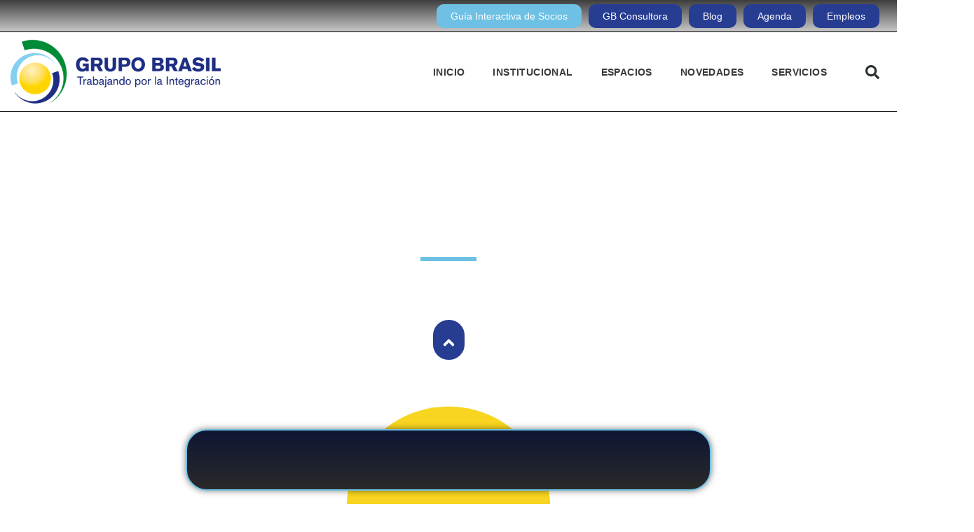

--- FILE ---
content_type: text/html; charset=UTF-8
request_url: https://grupobrasil.com.ar/coyuntura-laboral-en-la-argentina/
body_size: 47037
content:
<!doctype html>
<html lang="es-AR">
<head>
	<meta charset="UTF-8">
	<meta name="viewport" content="width=device-width, initial-scale=1">
	<link rel="profile" href="https://gmpg.org/xfn/11">
	<title>Coyuntura laboral en la Argentina &#8211; Grupo Brasil</title>
<meta name='robots' content='max-image-preview:large' />
	<style>img:is([sizes="auto" i], [sizes^="auto," i]) { contain-intrinsic-size: 3000px 1500px }</style>
	<link rel='dns-prefetch' href='//www.googletagmanager.com' />
<link rel="alternate" type="application/rss+xml" title="Grupo Brasil &raquo; Feed" href="https://grupobrasil.com.ar/feed/" />
<link rel="alternate" type="application/rss+xml" title="Grupo Brasil &raquo; RSS de los comentarios" href="https://grupobrasil.com.ar/comments/feed/" />
<script>
window._wpemojiSettings = {"baseUrl":"https:\/\/s.w.org\/images\/core\/emoji\/15.1.0\/72x72\/","ext":".png","svgUrl":"https:\/\/s.w.org\/images\/core\/emoji\/15.1.0\/svg\/","svgExt":".svg","source":{"concatemoji":"https:\/\/grupobrasil.com.ar\/wp-includes\/js\/wp-emoji-release.min.js?ver=6.8.1"}};
/*! This file is auto-generated */
!function(i,n){var o,s,e;function c(e){try{var t={supportTests:e,timestamp:(new Date).valueOf()};sessionStorage.setItem(o,JSON.stringify(t))}catch(e){}}function p(e,t,n){e.clearRect(0,0,e.canvas.width,e.canvas.height),e.fillText(t,0,0);var t=new Uint32Array(e.getImageData(0,0,e.canvas.width,e.canvas.height).data),r=(e.clearRect(0,0,e.canvas.width,e.canvas.height),e.fillText(n,0,0),new Uint32Array(e.getImageData(0,0,e.canvas.width,e.canvas.height).data));return t.every(function(e,t){return e===r[t]})}function u(e,t,n){switch(t){case"flag":return n(e,"\ud83c\udff3\ufe0f\u200d\u26a7\ufe0f","\ud83c\udff3\ufe0f\u200b\u26a7\ufe0f")?!1:!n(e,"\ud83c\uddfa\ud83c\uddf3","\ud83c\uddfa\u200b\ud83c\uddf3")&&!n(e,"\ud83c\udff4\udb40\udc67\udb40\udc62\udb40\udc65\udb40\udc6e\udb40\udc67\udb40\udc7f","\ud83c\udff4\u200b\udb40\udc67\u200b\udb40\udc62\u200b\udb40\udc65\u200b\udb40\udc6e\u200b\udb40\udc67\u200b\udb40\udc7f");case"emoji":return!n(e,"\ud83d\udc26\u200d\ud83d\udd25","\ud83d\udc26\u200b\ud83d\udd25")}return!1}function f(e,t,n){var r="undefined"!=typeof WorkerGlobalScope&&self instanceof WorkerGlobalScope?new OffscreenCanvas(300,150):i.createElement("canvas"),a=r.getContext("2d",{willReadFrequently:!0}),o=(a.textBaseline="top",a.font="600 32px Arial",{});return e.forEach(function(e){o[e]=t(a,e,n)}),o}function t(e){var t=i.createElement("script");t.src=e,t.defer=!0,i.head.appendChild(t)}"undefined"!=typeof Promise&&(o="wpEmojiSettingsSupports",s=["flag","emoji"],n.supports={everything:!0,everythingExceptFlag:!0},e=new Promise(function(e){i.addEventListener("DOMContentLoaded",e,{once:!0})}),new Promise(function(t){var n=function(){try{var e=JSON.parse(sessionStorage.getItem(o));if("object"==typeof e&&"number"==typeof e.timestamp&&(new Date).valueOf()<e.timestamp+604800&&"object"==typeof e.supportTests)return e.supportTests}catch(e){}return null}();if(!n){if("undefined"!=typeof Worker&&"undefined"!=typeof OffscreenCanvas&&"undefined"!=typeof URL&&URL.createObjectURL&&"undefined"!=typeof Blob)try{var e="postMessage("+f.toString()+"("+[JSON.stringify(s),u.toString(),p.toString()].join(",")+"));",r=new Blob([e],{type:"text/javascript"}),a=new Worker(URL.createObjectURL(r),{name:"wpTestEmojiSupports"});return void(a.onmessage=function(e){c(n=e.data),a.terminate(),t(n)})}catch(e){}c(n=f(s,u,p))}t(n)}).then(function(e){for(var t in e)n.supports[t]=e[t],n.supports.everything=n.supports.everything&&n.supports[t],"flag"!==t&&(n.supports.everythingExceptFlag=n.supports.everythingExceptFlag&&n.supports[t]);n.supports.everythingExceptFlag=n.supports.everythingExceptFlag&&!n.supports.flag,n.DOMReady=!1,n.readyCallback=function(){n.DOMReady=!0}}).then(function(){return e}).then(function(){var e;n.supports.everything||(n.readyCallback(),(e=n.source||{}).concatemoji?t(e.concatemoji):e.wpemoji&&e.twemoji&&(t(e.twemoji),t(e.wpemoji)))}))}((window,document),window._wpemojiSettings);
</script>

<style id='wp-emoji-styles-inline-css'>

	img.wp-smiley, img.emoji {
		display: inline !important;
		border: none !important;
		box-shadow: none !important;
		height: 1em !important;
		width: 1em !important;
		margin: 0 0.07em !important;
		vertical-align: -0.1em !important;
		background: none !important;
		padding: 0 !important;
	}
</style>
<link rel='stylesheet' id='wp-block-library-css' href='https://grupobrasil.com.ar/wp-includes/css/dist/block-library/style.min.css?ver=6.8.1' media='all' />
<style id='global-styles-inline-css'>
:root{--wp--preset--aspect-ratio--square: 1;--wp--preset--aspect-ratio--4-3: 4/3;--wp--preset--aspect-ratio--3-4: 3/4;--wp--preset--aspect-ratio--3-2: 3/2;--wp--preset--aspect-ratio--2-3: 2/3;--wp--preset--aspect-ratio--16-9: 16/9;--wp--preset--aspect-ratio--9-16: 9/16;--wp--preset--color--black: #000000;--wp--preset--color--cyan-bluish-gray: #abb8c3;--wp--preset--color--white: #ffffff;--wp--preset--color--pale-pink: #f78da7;--wp--preset--color--vivid-red: #cf2e2e;--wp--preset--color--luminous-vivid-orange: #ff6900;--wp--preset--color--luminous-vivid-amber: #fcb900;--wp--preset--color--light-green-cyan: #7bdcb5;--wp--preset--color--vivid-green-cyan: #00d084;--wp--preset--color--pale-cyan-blue: #8ed1fc;--wp--preset--color--vivid-cyan-blue: #0693e3;--wp--preset--color--vivid-purple: #9b51e0;--wp--preset--gradient--vivid-cyan-blue-to-vivid-purple: linear-gradient(135deg,rgba(6,147,227,1) 0%,rgb(155,81,224) 100%);--wp--preset--gradient--light-green-cyan-to-vivid-green-cyan: linear-gradient(135deg,rgb(122,220,180) 0%,rgb(0,208,130) 100%);--wp--preset--gradient--luminous-vivid-amber-to-luminous-vivid-orange: linear-gradient(135deg,rgba(252,185,0,1) 0%,rgba(255,105,0,1) 100%);--wp--preset--gradient--luminous-vivid-orange-to-vivid-red: linear-gradient(135deg,rgba(255,105,0,1) 0%,rgb(207,46,46) 100%);--wp--preset--gradient--very-light-gray-to-cyan-bluish-gray: linear-gradient(135deg,rgb(238,238,238) 0%,rgb(169,184,195) 100%);--wp--preset--gradient--cool-to-warm-spectrum: linear-gradient(135deg,rgb(74,234,220) 0%,rgb(151,120,209) 20%,rgb(207,42,186) 40%,rgb(238,44,130) 60%,rgb(251,105,98) 80%,rgb(254,248,76) 100%);--wp--preset--gradient--blush-light-purple: linear-gradient(135deg,rgb(255,206,236) 0%,rgb(152,150,240) 100%);--wp--preset--gradient--blush-bordeaux: linear-gradient(135deg,rgb(254,205,165) 0%,rgb(254,45,45) 50%,rgb(107,0,62) 100%);--wp--preset--gradient--luminous-dusk: linear-gradient(135deg,rgb(255,203,112) 0%,rgb(199,81,192) 50%,rgb(65,88,208) 100%);--wp--preset--gradient--pale-ocean: linear-gradient(135deg,rgb(255,245,203) 0%,rgb(182,227,212) 50%,rgb(51,167,181) 100%);--wp--preset--gradient--electric-grass: linear-gradient(135deg,rgb(202,248,128) 0%,rgb(113,206,126) 100%);--wp--preset--gradient--midnight: linear-gradient(135deg,rgb(2,3,129) 0%,rgb(40,116,252) 100%);--wp--preset--font-size--small: 13px;--wp--preset--font-size--medium: 20px;--wp--preset--font-size--large: 36px;--wp--preset--font-size--x-large: 42px;--wp--preset--spacing--20: 0.44rem;--wp--preset--spacing--30: 0.67rem;--wp--preset--spacing--40: 1rem;--wp--preset--spacing--50: 1.5rem;--wp--preset--spacing--60: 2.25rem;--wp--preset--spacing--70: 3.38rem;--wp--preset--spacing--80: 5.06rem;--wp--preset--shadow--natural: 6px 6px 9px rgba(0, 0, 0, 0.2);--wp--preset--shadow--deep: 12px 12px 50px rgba(0, 0, 0, 0.4);--wp--preset--shadow--sharp: 6px 6px 0px rgba(0, 0, 0, 0.2);--wp--preset--shadow--outlined: 6px 6px 0px -3px rgba(255, 255, 255, 1), 6px 6px rgba(0, 0, 0, 1);--wp--preset--shadow--crisp: 6px 6px 0px rgba(0, 0, 0, 1);}:root { --wp--style--global--content-size: 800px;--wp--style--global--wide-size: 1200px; }:where(body) { margin: 0; }.wp-site-blocks > .alignleft { float: left; margin-right: 2em; }.wp-site-blocks > .alignright { float: right; margin-left: 2em; }.wp-site-blocks > .aligncenter { justify-content: center; margin-left: auto; margin-right: auto; }:where(.wp-site-blocks) > * { margin-block-start: 24px; margin-block-end: 0; }:where(.wp-site-blocks) > :first-child { margin-block-start: 0; }:where(.wp-site-blocks) > :last-child { margin-block-end: 0; }:root { --wp--style--block-gap: 24px; }:root :where(.is-layout-flow) > :first-child{margin-block-start: 0;}:root :where(.is-layout-flow) > :last-child{margin-block-end: 0;}:root :where(.is-layout-flow) > *{margin-block-start: 24px;margin-block-end: 0;}:root :where(.is-layout-constrained) > :first-child{margin-block-start: 0;}:root :where(.is-layout-constrained) > :last-child{margin-block-end: 0;}:root :where(.is-layout-constrained) > *{margin-block-start: 24px;margin-block-end: 0;}:root :where(.is-layout-flex){gap: 24px;}:root :where(.is-layout-grid){gap: 24px;}.is-layout-flow > .alignleft{float: left;margin-inline-start: 0;margin-inline-end: 2em;}.is-layout-flow > .alignright{float: right;margin-inline-start: 2em;margin-inline-end: 0;}.is-layout-flow > .aligncenter{margin-left: auto !important;margin-right: auto !important;}.is-layout-constrained > .alignleft{float: left;margin-inline-start: 0;margin-inline-end: 2em;}.is-layout-constrained > .alignright{float: right;margin-inline-start: 2em;margin-inline-end: 0;}.is-layout-constrained > .aligncenter{margin-left: auto !important;margin-right: auto !important;}.is-layout-constrained > :where(:not(.alignleft):not(.alignright):not(.alignfull)){max-width: var(--wp--style--global--content-size);margin-left: auto !important;margin-right: auto !important;}.is-layout-constrained > .alignwide{max-width: var(--wp--style--global--wide-size);}body .is-layout-flex{display: flex;}.is-layout-flex{flex-wrap: wrap;align-items: center;}.is-layout-flex > :is(*, div){margin: 0;}body .is-layout-grid{display: grid;}.is-layout-grid > :is(*, div){margin: 0;}body{padding-top: 0px;padding-right: 0px;padding-bottom: 0px;padding-left: 0px;}a:where(:not(.wp-element-button)){text-decoration: underline;}:root :where(.wp-element-button, .wp-block-button__link){background-color: #32373c;border-width: 0;color: #fff;font-family: inherit;font-size: inherit;line-height: inherit;padding: calc(0.667em + 2px) calc(1.333em + 2px);text-decoration: none;}.has-black-color{color: var(--wp--preset--color--black) !important;}.has-cyan-bluish-gray-color{color: var(--wp--preset--color--cyan-bluish-gray) !important;}.has-white-color{color: var(--wp--preset--color--white) !important;}.has-pale-pink-color{color: var(--wp--preset--color--pale-pink) !important;}.has-vivid-red-color{color: var(--wp--preset--color--vivid-red) !important;}.has-luminous-vivid-orange-color{color: var(--wp--preset--color--luminous-vivid-orange) !important;}.has-luminous-vivid-amber-color{color: var(--wp--preset--color--luminous-vivid-amber) !important;}.has-light-green-cyan-color{color: var(--wp--preset--color--light-green-cyan) !important;}.has-vivid-green-cyan-color{color: var(--wp--preset--color--vivid-green-cyan) !important;}.has-pale-cyan-blue-color{color: var(--wp--preset--color--pale-cyan-blue) !important;}.has-vivid-cyan-blue-color{color: var(--wp--preset--color--vivid-cyan-blue) !important;}.has-vivid-purple-color{color: var(--wp--preset--color--vivid-purple) !important;}.has-black-background-color{background-color: var(--wp--preset--color--black) !important;}.has-cyan-bluish-gray-background-color{background-color: var(--wp--preset--color--cyan-bluish-gray) !important;}.has-white-background-color{background-color: var(--wp--preset--color--white) !important;}.has-pale-pink-background-color{background-color: var(--wp--preset--color--pale-pink) !important;}.has-vivid-red-background-color{background-color: var(--wp--preset--color--vivid-red) !important;}.has-luminous-vivid-orange-background-color{background-color: var(--wp--preset--color--luminous-vivid-orange) !important;}.has-luminous-vivid-amber-background-color{background-color: var(--wp--preset--color--luminous-vivid-amber) !important;}.has-light-green-cyan-background-color{background-color: var(--wp--preset--color--light-green-cyan) !important;}.has-vivid-green-cyan-background-color{background-color: var(--wp--preset--color--vivid-green-cyan) !important;}.has-pale-cyan-blue-background-color{background-color: var(--wp--preset--color--pale-cyan-blue) !important;}.has-vivid-cyan-blue-background-color{background-color: var(--wp--preset--color--vivid-cyan-blue) !important;}.has-vivid-purple-background-color{background-color: var(--wp--preset--color--vivid-purple) !important;}.has-black-border-color{border-color: var(--wp--preset--color--black) !important;}.has-cyan-bluish-gray-border-color{border-color: var(--wp--preset--color--cyan-bluish-gray) !important;}.has-white-border-color{border-color: var(--wp--preset--color--white) !important;}.has-pale-pink-border-color{border-color: var(--wp--preset--color--pale-pink) !important;}.has-vivid-red-border-color{border-color: var(--wp--preset--color--vivid-red) !important;}.has-luminous-vivid-orange-border-color{border-color: var(--wp--preset--color--luminous-vivid-orange) !important;}.has-luminous-vivid-amber-border-color{border-color: var(--wp--preset--color--luminous-vivid-amber) !important;}.has-light-green-cyan-border-color{border-color: var(--wp--preset--color--light-green-cyan) !important;}.has-vivid-green-cyan-border-color{border-color: var(--wp--preset--color--vivid-green-cyan) !important;}.has-pale-cyan-blue-border-color{border-color: var(--wp--preset--color--pale-cyan-blue) !important;}.has-vivid-cyan-blue-border-color{border-color: var(--wp--preset--color--vivid-cyan-blue) !important;}.has-vivid-purple-border-color{border-color: var(--wp--preset--color--vivid-purple) !important;}.has-vivid-cyan-blue-to-vivid-purple-gradient-background{background: var(--wp--preset--gradient--vivid-cyan-blue-to-vivid-purple) !important;}.has-light-green-cyan-to-vivid-green-cyan-gradient-background{background: var(--wp--preset--gradient--light-green-cyan-to-vivid-green-cyan) !important;}.has-luminous-vivid-amber-to-luminous-vivid-orange-gradient-background{background: var(--wp--preset--gradient--luminous-vivid-amber-to-luminous-vivid-orange) !important;}.has-luminous-vivid-orange-to-vivid-red-gradient-background{background: var(--wp--preset--gradient--luminous-vivid-orange-to-vivid-red) !important;}.has-very-light-gray-to-cyan-bluish-gray-gradient-background{background: var(--wp--preset--gradient--very-light-gray-to-cyan-bluish-gray) !important;}.has-cool-to-warm-spectrum-gradient-background{background: var(--wp--preset--gradient--cool-to-warm-spectrum) !important;}.has-blush-light-purple-gradient-background{background: var(--wp--preset--gradient--blush-light-purple) !important;}.has-blush-bordeaux-gradient-background{background: var(--wp--preset--gradient--blush-bordeaux) !important;}.has-luminous-dusk-gradient-background{background: var(--wp--preset--gradient--luminous-dusk) !important;}.has-pale-ocean-gradient-background{background: var(--wp--preset--gradient--pale-ocean) !important;}.has-electric-grass-gradient-background{background: var(--wp--preset--gradient--electric-grass) !important;}.has-midnight-gradient-background{background: var(--wp--preset--gradient--midnight) !important;}.has-small-font-size{font-size: var(--wp--preset--font-size--small) !important;}.has-medium-font-size{font-size: var(--wp--preset--font-size--medium) !important;}.has-large-font-size{font-size: var(--wp--preset--font-size--large) !important;}.has-x-large-font-size{font-size: var(--wp--preset--font-size--x-large) !important;}
:root :where(.wp-block-pullquote){font-size: 1.5em;line-height: 1.6;}
</style>
<link rel='stylesheet' id='hello-elementor-css' href='https://grupobrasil.com.ar/wp-content/themes/hello-elementor/style.min.css?ver=3.4.2' media='all' />
<link rel='stylesheet' id='hello-elementor-theme-style-css' href='https://grupobrasil.com.ar/wp-content/themes/hello-elementor/theme.min.css?ver=3.4.2' media='all' />
<link rel='stylesheet' id='hello-elementor-header-footer-css' href='https://grupobrasil.com.ar/wp-content/themes/hello-elementor/header-footer.min.css?ver=3.4.2' media='all' />
<link rel='stylesheet' id='elementor-frontend-css' href='https://grupobrasil.com.ar/wp-content/plugins/elementor/assets/css/frontend.min.css?ver=3.29.0' media='all' />
<link rel='stylesheet' id='elementor-post-11-css' href='https://grupobrasil.com.ar/wp-content/uploads/elementor/css/post-11.css?ver=1768278147' media='all' />
<link rel='stylesheet' id='widget-image-css' href='https://grupobrasil.com.ar/wp-content/plugins/elementor/assets/css/widget-image.min.css?ver=3.29.0' media='all' />
<link rel='stylesheet' id='widget-nav-menu-css' href='https://grupobrasil.com.ar/wp-content/plugins/elementor-pro/assets/css/widget-nav-menu.min.css?ver=3.29.0' media='all' />
<link rel='stylesheet' id='widget-search-form-css' href='https://grupobrasil.com.ar/wp-content/plugins/elementor-pro/assets/css/widget-search-form.min.css?ver=3.29.0' media='all' />
<link rel='stylesheet' id='e-sticky-css' href='https://grupobrasil.com.ar/wp-content/plugins/elementor-pro/assets/css/modules/sticky.min.css?ver=3.29.0' media='all' />
<link rel='stylesheet' id='widget-icon-list-css' href='https://grupobrasil.com.ar/wp-content/plugins/elementor/assets/css/widget-icon-list.min.css?ver=3.29.0' media='all' />
<link rel='stylesheet' id='e-animation-float-css' href='https://grupobrasil.com.ar/wp-content/plugins/elementor/assets/lib/animations/styles/e-animation-float.min.css?ver=3.29.0' media='all' />
<link rel='stylesheet' id='widget-social-icons-css' href='https://grupobrasil.com.ar/wp-content/plugins/elementor/assets/css/widget-social-icons.min.css?ver=3.29.0' media='all' />
<link rel='stylesheet' id='e-apple-webkit-css' href='https://grupobrasil.com.ar/wp-content/plugins/elementor/assets/css/conditionals/apple-webkit.min.css?ver=3.29.0' media='all' />
<link rel='stylesheet' id='widget-video-css' href='https://grupobrasil.com.ar/wp-content/plugins/elementor/assets/css/widget-video.min.css?ver=3.29.0' media='all' />
<link rel='stylesheet' id='widget-lottie-css' href='https://grupobrasil.com.ar/wp-content/plugins/elementor-pro/assets/css/widget-lottie.min.css?ver=3.29.0' media='all' />
<link rel='stylesheet' id='e-shapes-css' href='https://grupobrasil.com.ar/wp-content/plugins/elementor/assets/css/conditionals/shapes.min.css?ver=3.29.0' media='all' />
<link rel='stylesheet' id='widget-heading-css' href='https://grupobrasil.com.ar/wp-content/plugins/elementor/assets/css/widget-heading.min.css?ver=3.29.0' media='all' />
<link rel='stylesheet' id='widget-menu-anchor-css' href='https://grupobrasil.com.ar/wp-content/plugins/elementor/assets/css/widget-menu-anchor.min.css?ver=3.29.0' media='all' />
<link rel='stylesheet' id='swiper-css' href='https://grupobrasil.com.ar/wp-content/plugins/elementor/assets/lib/swiper/v8/css/swiper.min.css?ver=8.4.5' media='all' />
<link rel='stylesheet' id='e-swiper-css' href='https://grupobrasil.com.ar/wp-content/plugins/elementor/assets/css/conditionals/e-swiper.min.css?ver=3.29.0' media='all' />
<link rel='stylesheet' id='e-animation-fadeIn-css' href='https://grupobrasil.com.ar/wp-content/plugins/elementor/assets/lib/animations/styles/fadeIn.min.css?ver=3.29.0' media='all' />
<link rel='stylesheet' id='e-motion-fx-css' href='https://grupobrasil.com.ar/wp-content/plugins/elementor-pro/assets/css/modules/motion-fx.min.css?ver=3.29.0' media='all' />
<link rel='stylesheet' id='widget-divider-css' href='https://grupobrasil.com.ar/wp-content/plugins/elementor/assets/css/widget-divider.min.css?ver=3.29.0' media='all' />
<link rel='stylesheet' id='e-animation-fadeInDown-css' href='https://grupobrasil.com.ar/wp-content/plugins/elementor/assets/lib/animations/styles/fadeInDown.min.css?ver=3.29.0' media='all' />
<link rel='stylesheet' id='e-animation-fadeInUp-css' href='https://grupobrasil.com.ar/wp-content/plugins/elementor/assets/lib/animations/styles/fadeInUp.min.css?ver=3.29.0' media='all' />
<link rel='stylesheet' id='widget-share-buttons-css' href='https://grupobrasil.com.ar/wp-content/plugins/elementor-pro/assets/css/widget-share-buttons.min.css?ver=3.29.0' media='all' />
<link rel='stylesheet' id='widget-spacer-css' href='https://grupobrasil.com.ar/wp-content/plugins/elementor/assets/css/widget-spacer.min.css?ver=3.29.0' media='all' />
<link rel='stylesheet' id='widget-media-carousel-css' href='https://grupobrasil.com.ar/wp-content/plugins/elementor-pro/assets/css/widget-media-carousel.min.css?ver=3.29.0' media='all' />
<link rel='stylesheet' id='widget-carousel-module-base-css' href='https://grupobrasil.com.ar/wp-content/plugins/elementor-pro/assets/css/widget-carousel-module-base.min.css?ver=3.29.0' media='all' />
<link rel='stylesheet' id='e-animation-zoomIn-css' href='https://grupobrasil.com.ar/wp-content/plugins/elementor/assets/lib/animations/styles/zoomIn.min.css?ver=3.29.0' media='all' />
<link rel='stylesheet' id='e-animation-bounceIn-css' href='https://grupobrasil.com.ar/wp-content/plugins/elementor/assets/lib/animations/styles/bounceIn.min.css?ver=3.29.0' media='all' />
<link rel='stylesheet' id='e-popup-css' href='https://grupobrasil.com.ar/wp-content/plugins/elementor-pro/assets/css/conditionals/popup.min.css?ver=3.29.0' media='all' />
<link rel='stylesheet' id='widget-form-css' href='https://grupobrasil.com.ar/wp-content/plugins/elementor-pro/assets/css/widget-form.min.css?ver=3.29.0' media='all' />
<link rel='stylesheet' id='e-animation-slideInUp-css' href='https://grupobrasil.com.ar/wp-content/plugins/elementor/assets/lib/animations/styles/slideInUp.min.css?ver=3.29.0' media='all' />
<link rel='stylesheet' id='elementor-post-13-css' href='https://grupobrasil.com.ar/wp-content/uploads/elementor/css/post-13.css?ver=1768278147' media='all' />
<link rel='stylesheet' id='elementor-post-18-css' href='https://grupobrasil.com.ar/wp-content/uploads/elementor/css/post-18.css?ver=1768872872' media='all' />
<link rel='stylesheet' id='elementor-post-1733-css' href='https://grupobrasil.com.ar/wp-content/uploads/elementor/css/post-1733.css?ver=1768279015' media='all' />
<link rel='stylesheet' id='elementor-post-8573-css' href='https://grupobrasil.com.ar/wp-content/uploads/elementor/css/post-8573.css?ver=1768278147' media='all' />
<link rel='stylesheet' id='elementor-post-1667-css' href='https://grupobrasil.com.ar/wp-content/uploads/elementor/css/post-1667.css?ver=1768278147' media='all' />
<link rel='stylesheet' id='elementor-gf-local-nunito-css' href='https://grupobrasil.com.ar/wp-content/uploads/elementor/google-fonts/css/nunito.css?ver=1747657814' media='all' />
<link rel='stylesheet' id='elementor-gf-local-roboto-css' href='https://grupobrasil.com.ar/wp-content/uploads/elementor/google-fonts/css/roboto.css?ver=1747657860' media='all' />
<link rel='stylesheet' id='elementor-gf-local-poppins-css' href='https://grupobrasil.com.ar/wp-content/uploads/elementor/google-fonts/css/poppins.css?ver=1747657874' media='all' />
<link rel='stylesheet' id='elementor-gf-local-cabin-css' href='https://grupobrasil.com.ar/wp-content/uploads/elementor/google-fonts/css/cabin.css?ver=1747657885' media='all' />
<link rel='stylesheet' id='elementor-gf-local-quicksand-css' href='https://grupobrasil.com.ar/wp-content/uploads/elementor/google-fonts/css/quicksand.css?ver=1747657878' media='all' />
<link rel="stylesheet" type="text/css" href="https://grupobrasil.com.ar/wp-content/plugins/smart-slider-3/Public/SmartSlider3/Application/Frontend/Assets/dist/smartslider.min.css?ver=5b52c66b" media="all">
<link rel="stylesheet" type="text/css" href="https://fonts.googleapis.com/css?display=swap&amp;family=Cabin%3A300%2C400" media="all">
<style data-related="n2-ss-5">div#n2-ss-5 .n2-ss-slider-1{display:grid;position:relative;}div#n2-ss-5 .n2-ss-slider-2{display:grid;position:relative;overflow:hidden;padding:0px 0px 0px 0px;border:0px solid RGBA(62,62,62,1);border-radius:0px;background-clip:padding-box;background-repeat:repeat;background-position:50% 50%;background-size:cover;background-attachment:scroll;z-index:1;}div#n2-ss-5:not(.n2-ss-loaded) .n2-ss-slider-2{background-image:none !important;}div#n2-ss-5 .n2-ss-slider-3{display:grid;grid-template-areas:'cover';position:relative;overflow:hidden;z-index:10;}div#n2-ss-5 .n2-ss-slider-3 > *{grid-area:cover;}div#n2-ss-5 .n2-ss-slide-backgrounds,div#n2-ss-5 .n2-ss-slider-3 > .n2-ss-divider{position:relative;}div#n2-ss-5 .n2-ss-slide-backgrounds{z-index:10;}div#n2-ss-5 .n2-ss-slide-backgrounds > *{overflow:hidden;}div#n2-ss-5 .n2-ss-slide-background{transform:translateX(-100000px);}div#n2-ss-5 .n2-ss-slider-4{place-self:center;position:relative;width:100%;height:100%;z-index:20;display:grid;grid-template-areas:'slide';}div#n2-ss-5 .n2-ss-slider-4 > *{grid-area:slide;}div#n2-ss-5.n2-ss-full-page--constrain-ratio .n2-ss-slider-4{height:auto;}div#n2-ss-5 .n2-ss-slide{display:grid;place-items:center;grid-auto-columns:100%;position:relative;z-index:20;-webkit-backface-visibility:hidden;transform:translateX(-100000px);}div#n2-ss-5 .n2-ss-slide{perspective:1500px;}div#n2-ss-5 .n2-ss-slide-active{z-index:21;}.n2-ss-background-animation{position:absolute;top:0;left:0;width:100%;height:100%;z-index:3;}div#n2-ss-5 .n-uc-198dbcb35b202-inner{border-width:0px 0px 0px 0px ;border-style:solid;border-color:RGBA(255,255,255,1);}div#n2-ss-5 .n-uc-198dbcb35b202-inner:HOVER{border-width:0px 0px 0px 0px ;border-style:solid;border-color:RGBA(255,255,255,1);}div#n2-ss-5 .n-uc-11cc876957df8-inner{border-width:0px 0px 0px 0px ;border-style:solid;border-color:RGBA(255,255,255,1);}div#n2-ss-5 .n-uc-11cc876957df8-inner:HOVER{border-width:0px 0px 0px 0px ;border-style:solid;border-color:RGBA(255,255,255,1);}div#n2-ss-5 .n2-font-e0023a64ccb12f5273d32f21d706b49b-hover{font-family: 'Cabin';color: #000000;font-size:93.75%;text-shadow: none;line-height: 1.2;font-weight: normal;font-style: normal;text-decoration: none;text-align: center;letter-spacing: 0.2px;word-spacing: normal;text-transform: none;font-weight: 600;}div#n2-ss-5 .n2-font-e0023a64ccb12f5273d32f21d706b49b-hover:HOVER, div#n2-ss-5 .n2-font-e0023a64ccb12f5273d32f21d706b49b-hover:ACTIVE, div#n2-ss-5 .n2-font-e0023a64ccb12f5273d32f21d706b49b-hover:FOCUS{text-decoration: underline;font-style: normal;}div#n2-ss-5 .n2-style-f8293b450b12ef15d5c4ff97a617a3e3-heading{background: RGBA(255,255,255,0);opacity:1;padding:0px 0px 0px 0px ;box-shadow: none;border: 0px solid RGBA(0,0,0,1);border-radius:0px;}div#n2-ss-5 .n-uc-11ecabddf30f3-inner{border-width:0px 0px 0px 0px ;border-style:solid;border-color:RGBA(255,255,255,1);}div#n2-ss-5 .n-uc-11ecabddf30f3-inner:HOVER{border-width:0px 0px 0px 0px ;border-style:solid;border-color:RGBA(255,255,255,1);}div#n2-ss-5 .n2-font-094d2291c66fcbefdb2fb4b27d2ca959-paragraph{font-family: 'Cabin';color: #000000;font-size:87.5%;text-shadow: none;line-height: 1.5;font-weight: normal;font-style: italic;text-decoration: none;text-align: right;letter-spacing: normal;word-spacing: normal;text-transform: none;font-weight: 400;}div#n2-ss-5 .n2-font-094d2291c66fcbefdb2fb4b27d2ca959-paragraph a, div#n2-ss-5 .n2-font-094d2291c66fcbefdb2fb4b27d2ca959-paragraph a:FOCUS{font-family: 'Cabin';color: #000000;font-size:100%;text-shadow: none;line-height: 1.5;font-weight: normal;font-style: italic;text-decoration: none;text-align: right;letter-spacing: normal;word-spacing: normal;text-transform: none;font-weight: 400;}div#n2-ss-5 .n2-font-094d2291c66fcbefdb2fb4b27d2ca959-paragraph a:HOVER, div#n2-ss-5 .n2-font-094d2291c66fcbefdb2fb4b27d2ca959-paragraph a:ACTIVE{font-family: 'Cabin';color: #ffffff;font-size:100%;text-shadow: none;line-height: 1.5;font-weight: normal;font-style: italic;text-decoration: none;text-align: right;letter-spacing: normal;word-spacing: normal;text-transform: none;font-weight: 400;}div#n2-ss-5 .n-uc-198dbcb35b2021-inner{border-width:0px 0px 0px 0px ;border-style:solid;border-color:RGBA(255,255,255,1);}div#n2-ss-5 .n-uc-198dbcb35b2021-inner:HOVER{border-width:0px 0px 0px 0px ;border-style:solid;border-color:RGBA(255,255,255,1);}div#n2-ss-5 .n-uc-11cc876957df81-inner{border-width:0px 0px 0px 0px ;border-style:solid;border-color:RGBA(255,255,255,1);}div#n2-ss-5 .n-uc-11cc876957df81-inner:HOVER{border-width:0px 0px 0px 0px ;border-style:solid;border-color:RGBA(255,255,255,1);}div#n2-ss-5 .n-uc-11ecabddf30f31-inner{border-width:0px 0px 0px 0px ;border-style:solid;border-color:RGBA(255,255,255,1);}div#n2-ss-5 .n-uc-11ecabddf30f31-inner:HOVER{border-width:0px 0px 0px 0px ;border-style:solid;border-color:RGBA(255,255,255,1);}div#n2-ss-5 .n-uc-198dbcb35b2022-inner{border-width:0px 0px 0px 0px ;border-style:solid;border-color:RGBA(255,255,255,1);}div#n2-ss-5 .n-uc-198dbcb35b2022-inner:HOVER{border-width:0px 0px 0px 0px ;border-style:solid;border-color:RGBA(255,255,255,1);}div#n2-ss-5 .n-uc-11cc876957df82-inner{border-width:0px 0px 0px 0px ;border-style:solid;border-color:RGBA(255,255,255,1);}div#n2-ss-5 .n-uc-11cc876957df82-inner:HOVER{border-width:0px 0px 0px 0px ;border-style:solid;border-color:RGBA(255,255,255,1);}div#n2-ss-5 .n-uc-11ecabddf30f32-inner{border-width:0px 0px 0px 0px ;border-style:solid;border-color:RGBA(255,255,255,1);}div#n2-ss-5 .n-uc-11ecabddf30f32-inner:HOVER{border-width:0px 0px 0px 0px ;border-style:solid;border-color:RGBA(255,255,255,1);}div#n2-ss-5 .n-uc-198dbcb35b2023-inner{border-width:0px 0px 0px 0px ;border-style:solid;border-color:RGBA(255,255,255,1);}div#n2-ss-5 .n-uc-198dbcb35b2023-inner:HOVER{border-width:0px 0px 0px 0px ;border-style:solid;border-color:RGBA(255,255,255,1);}div#n2-ss-5 .n-uc-11cc876957df83-inner{border-width:0px 0px 0px 0px ;border-style:solid;border-color:RGBA(255,255,255,1);}div#n2-ss-5 .n-uc-11cc876957df83-inner:HOVER{border-width:0px 0px 0px 0px ;border-style:solid;border-color:RGBA(255,255,255,1);}div#n2-ss-5 .n-uc-11ecabddf30f33-inner{border-width:0px 0px 0px 0px ;border-style:solid;border-color:RGBA(255,255,255,1);}div#n2-ss-5 .n-uc-11ecabddf30f33-inner:HOVER{border-width:0px 0px 0px 0px ;border-style:solid;border-color:RGBA(255,255,255,1);}div#n2-ss-5 .n-uc-198dbcb35b2024-inner{border-width:0px 0px 0px 0px ;border-style:solid;border-color:RGBA(255,255,255,1);}div#n2-ss-5 .n-uc-198dbcb35b2024-inner:HOVER{border-width:0px 0px 0px 0px ;border-style:solid;border-color:RGBA(255,255,255,1);}div#n2-ss-5 .n-uc-11cc876957df84-inner{border-width:0px 0px 0px 0px ;border-style:solid;border-color:RGBA(255,255,255,1);}div#n2-ss-5 .n-uc-11cc876957df84-inner:HOVER{border-width:0px 0px 0px 0px ;border-style:solid;border-color:RGBA(255,255,255,1);}div#n2-ss-5 .n-uc-11ecabddf30f34-inner{border-width:0px 0px 0px 0px ;border-style:solid;border-color:RGBA(255,255,255,1);}div#n2-ss-5 .n-uc-11ecabddf30f34-inner:HOVER{border-width:0px 0px 0px 0px ;border-style:solid;border-color:RGBA(255,255,255,1);}div#n2-ss-5 .n-uc-198dbcb35b2025-inner{border-width:0px 0px 0px 0px ;border-style:solid;border-color:RGBA(255,255,255,1);}div#n2-ss-5 .n-uc-198dbcb35b2025-inner:HOVER{border-width:0px 0px 0px 0px ;border-style:solid;border-color:RGBA(255,255,255,1);}div#n2-ss-5 .n-uc-11cc876957df85-inner{border-width:0px 0px 0px 0px ;border-style:solid;border-color:RGBA(255,255,255,1);}div#n2-ss-5 .n-uc-11cc876957df85-inner:HOVER{border-width:0px 0px 0px 0px ;border-style:solid;border-color:RGBA(255,255,255,1);}div#n2-ss-5 .n-uc-11ecabddf30f35-inner{border-width:0px 0px 0px 0px ;border-style:solid;border-color:RGBA(255,255,255,1);}div#n2-ss-5 .n-uc-11ecabddf30f35-inner:HOVER{border-width:0px 0px 0px 0px ;border-style:solid;border-color:RGBA(255,255,255,1);}div#n2-ss-5 .n-uc-198dbcb35b2026-inner{border-width:0px 0px 0px 0px ;border-style:solid;border-color:RGBA(255,255,255,1);}div#n2-ss-5 .n-uc-198dbcb35b2026-inner:HOVER{border-width:0px 0px 0px 0px ;border-style:solid;border-color:RGBA(255,255,255,1);}div#n2-ss-5 .n-uc-11cc876957df86-inner{border-width:0px 0px 0px 0px ;border-style:solid;border-color:RGBA(255,255,255,1);}div#n2-ss-5 .n-uc-11cc876957df86-inner:HOVER{border-width:0px 0px 0px 0px ;border-style:solid;border-color:RGBA(255,255,255,1);}div#n2-ss-5 .n-uc-11ecabddf30f36-inner{border-width:0px 0px 0px 0px ;border-style:solid;border-color:RGBA(255,255,255,1);}div#n2-ss-5 .n-uc-11ecabddf30f36-inner:HOVER{border-width:0px 0px 0px 0px ;border-style:solid;border-color:RGBA(255,255,255,1);}div#n2-ss-5 .n-uc-198dbcb35b2027-inner{border-width:0px 0px 0px 0px ;border-style:solid;border-color:RGBA(255,255,255,1);}div#n2-ss-5 .n-uc-198dbcb35b2027-inner:HOVER{border-width:0px 0px 0px 0px ;border-style:solid;border-color:RGBA(255,255,255,1);}div#n2-ss-5 .n-uc-11cc876957df87-inner{border-width:0px 0px 0px 0px ;border-style:solid;border-color:RGBA(255,255,255,1);}div#n2-ss-5 .n-uc-11cc876957df87-inner:HOVER{border-width:0px 0px 0px 0px ;border-style:solid;border-color:RGBA(255,255,255,1);}div#n2-ss-5 .n-uc-11ecabddf30f37-inner{border-width:0px 0px 0px 0px ;border-style:solid;border-color:RGBA(255,255,255,1);}div#n2-ss-5 .n-uc-11ecabddf30f37-inner:HOVER{border-width:0px 0px 0px 0px ;border-style:solid;border-color:RGBA(255,255,255,1);}div#n2-ss-5 .n-uc-198dbcb35b2028-inner{border-width:0px 0px 0px 0px ;border-style:solid;border-color:RGBA(255,255,255,1);}div#n2-ss-5 .n-uc-198dbcb35b2028-inner:HOVER{border-width:0px 0px 0px 0px ;border-style:solid;border-color:RGBA(255,255,255,1);}div#n2-ss-5 .n-uc-11cc876957df88-inner{border-width:0px 0px 0px 0px ;border-style:solid;border-color:RGBA(255,255,255,1);}div#n2-ss-5 .n-uc-11cc876957df88-inner:HOVER{border-width:0px 0px 0px 0px ;border-style:solid;border-color:RGBA(255,255,255,1);}div#n2-ss-5 .n-uc-11ecabddf30f38-inner{border-width:0px 0px 0px 0px ;border-style:solid;border-color:RGBA(255,255,255,1);}div#n2-ss-5 .n-uc-11ecabddf30f38-inner:HOVER{border-width:0px 0px 0px 0px ;border-style:solid;border-color:RGBA(255,255,255,1);}div#n2-ss-5 .n-uc-198dbcb35b2029-inner{border-width:0px 0px 0px 0px ;border-style:solid;border-color:RGBA(255,255,255,1);}div#n2-ss-5 .n-uc-198dbcb35b2029-inner:HOVER{border-width:0px 0px 0px 0px ;border-style:solid;border-color:RGBA(255,255,255,1);}div#n2-ss-5 .n-uc-11cc876957df89-inner{border-width:0px 0px 0px 0px ;border-style:solid;border-color:RGBA(255,255,255,1);}div#n2-ss-5 .n-uc-11cc876957df89-inner:HOVER{border-width:0px 0px 0px 0px ;border-style:solid;border-color:RGBA(255,255,255,1);}div#n2-ss-5 .n-uc-11ecabddf30f39-inner{border-width:0px 0px 0px 0px ;border-style:solid;border-color:RGBA(255,255,255,1);}div#n2-ss-5 .n-uc-11ecabddf30f39-inner:HOVER{border-width:0px 0px 0px 0px ;border-style:solid;border-color:RGBA(255,255,255,1);}div#n2-ss-5 .n-uc-198dbcb35b20210-inner{border-width:0px 0px 0px 0px ;border-style:solid;border-color:RGBA(255,255,255,1);}div#n2-ss-5 .n-uc-198dbcb35b20210-inner:HOVER{border-width:0px 0px 0px 0px ;border-style:solid;border-color:RGBA(255,255,255,1);}div#n2-ss-5 .n-uc-11cc876957df810-inner{border-width:0px 0px 0px 0px ;border-style:solid;border-color:RGBA(255,255,255,1);}div#n2-ss-5 .n-uc-11cc876957df810-inner:HOVER{border-width:0px 0px 0px 0px ;border-style:solid;border-color:RGBA(255,255,255,1);}div#n2-ss-5 .n-uc-11ecabddf30f310-inner{border-width:0px 0px 0px 0px ;border-style:solid;border-color:RGBA(255,255,255,1);}div#n2-ss-5 .n-uc-11ecabddf30f310-inner:HOVER{border-width:0px 0px 0px 0px ;border-style:solid;border-color:RGBA(255,255,255,1);}div#n2-ss-5 .n-uc-198dbcb35b20211-inner{border-width:0px 0px 0px 0px ;border-style:solid;border-color:RGBA(255,255,255,1);}div#n2-ss-5 .n-uc-198dbcb35b20211-inner:HOVER{border-width:0px 0px 0px 0px ;border-style:solid;border-color:RGBA(255,255,255,1);}div#n2-ss-5 .n-uc-11cc876957df811-inner{border-width:0px 0px 0px 0px ;border-style:solid;border-color:RGBA(255,255,255,1);}div#n2-ss-5 .n-uc-11cc876957df811-inner:HOVER{border-width:0px 0px 0px 0px ;border-style:solid;border-color:RGBA(255,255,255,1);}div#n2-ss-5 .n-uc-11ecabddf30f311-inner{border-width:0px 0px 0px 0px ;border-style:solid;border-color:RGBA(255,255,255,1);}div#n2-ss-5 .n-uc-11ecabddf30f311-inner:HOVER{border-width:0px 0px 0px 0px ;border-style:solid;border-color:RGBA(255,255,255,1);}div#n2-ss-5 .n-uc-198dbcb35b20212-inner{border-width:0px 0px 0px 0px ;border-style:solid;border-color:RGBA(255,255,255,1);}div#n2-ss-5 .n-uc-198dbcb35b20212-inner:HOVER{border-width:0px 0px 0px 0px ;border-style:solid;border-color:RGBA(255,255,255,1);}div#n2-ss-5 .n-uc-11cc876957df812-inner{border-width:0px 0px 0px 0px ;border-style:solid;border-color:RGBA(255,255,255,1);}div#n2-ss-5 .n-uc-11cc876957df812-inner:HOVER{border-width:0px 0px 0px 0px ;border-style:solid;border-color:RGBA(255,255,255,1);}div#n2-ss-5 .n-uc-11ecabddf30f312-inner{border-width:0px 0px 0px 0px ;border-style:solid;border-color:RGBA(255,255,255,1);}div#n2-ss-5 .n-uc-11ecabddf30f312-inner:HOVER{border-width:0px 0px 0px 0px ;border-style:solid;border-color:RGBA(255,255,255,1);}div#n2-ss-5 .n-uc-198dbcb35b20213-inner{border-width:0px 0px 0px 0px ;border-style:solid;border-color:RGBA(255,255,255,1);}div#n2-ss-5 .n-uc-198dbcb35b20213-inner:HOVER{border-width:0px 0px 0px 0px ;border-style:solid;border-color:RGBA(255,255,255,1);}div#n2-ss-5 .n-uc-11cc876957df813-inner{border-width:0px 0px 0px 0px ;border-style:solid;border-color:RGBA(255,255,255,1);}div#n2-ss-5 .n-uc-11cc876957df813-inner:HOVER{border-width:0px 0px 0px 0px ;border-style:solid;border-color:RGBA(255,255,255,1);}div#n2-ss-5 .n-uc-11ecabddf30f313-inner{border-width:0px 0px 0px 0px ;border-style:solid;border-color:RGBA(255,255,255,1);}div#n2-ss-5 .n-uc-11ecabddf30f313-inner:HOVER{border-width:0px 0px 0px 0px ;border-style:solid;border-color:RGBA(255,255,255,1);}div#n2-ss-5 .n-uc-198dbcb35b20214-inner{border-width:0px 0px 0px 0px ;border-style:solid;border-color:RGBA(255,255,255,1);}div#n2-ss-5 .n-uc-198dbcb35b20214-inner:HOVER{border-width:0px 0px 0px 0px ;border-style:solid;border-color:RGBA(255,255,255,1);}div#n2-ss-5 .n-uc-11cc876957df814-inner{border-width:0px 0px 0px 0px ;border-style:solid;border-color:RGBA(255,255,255,1);}div#n2-ss-5 .n-uc-11cc876957df814-inner:HOVER{border-width:0px 0px 0px 0px ;border-style:solid;border-color:RGBA(255,255,255,1);}div#n2-ss-5 .n-uc-11ecabddf30f314-inner{border-width:0px 0px 0px 0px ;border-style:solid;border-color:RGBA(255,255,255,1);}div#n2-ss-5 .n-uc-11ecabddf30f314-inner:HOVER{border-width:0px 0px 0px 0px ;border-style:solid;border-color:RGBA(255,255,255,1);}div#n2-ss-5 .n2-ss-slide-limiter{max-width:800px;}div#n2-ss-5 .n-uc-zC4U2Sc72b94{padding:0px 10px 0px 10px}div#n2-ss-5 .n-uc-177fe673b4f7f-inner{padding:0px 0px 0px 0px;justify-content:center}div#n2-ss-5 .n-uc-177fe673b4f7f{align-self:var(--ss-fs);}div#n2-ss-5 .n-uc-6W3SCHURhMpp-inner{padding:0px 10px 0px 0px;text-align:left;--ssselfalign:var(--ss-fs);}div#n2-ss-5 .n-uc-6W3SCHURhMpp-inner > .n2-ss-layer-row-inner{width:calc(100% + 21px);margin:-10px;flex-wrap:nowrap;}div#n2-ss-5 .n-uc-6W3SCHURhMpp-inner > .n2-ss-layer-row-inner > .n2-ss-layer[data-sstype="col"]{margin:10px}div#n2-ss-5 .n-uc-18d2e66dc6a87-inner{padding:0px 0px 0px 0px;text-align:left;--ssselfalign:var(--ss-fs);;justify-content:flex-start}div#n2-ss-5 .n-uc-18d2e66dc6a87{width:100%}div#n2-ss-5 .n-uc-198dbcb35b202-inner{padding:0px 10px 0px 10px}div#n2-ss-5 .n-uc-198dbcb35b202-inner > .n2-ss-layer-row-inner{width:calc(100% + 21px);margin:-10px;flex-wrap:nowrap;}div#n2-ss-5 .n-uc-198dbcb35b202-inner > .n2-ss-layer-row-inner > .n2-ss-layer[data-sstype="col"]{margin:10px}div#n2-ss-5 .n-uc-11cc876957df8-inner{padding:10px 10px 10px 10px;justify-content:center}div#n2-ss-5 .n-uc-11cc876957df8{width:82%}div#n2-ss-5 .n-uc-8ipYKgHxE0x5{height:autopx}div#n2-ss-5 .n-uc-11ecabddf30f3-inner{padding:10px 30px 10px 0px;justify-content:center}div#n2-ss-5 .n-uc-11ecabddf30f3{width:18%}div#n2-ss-5 .n-uc-KuBmHW1YO0sG{align-self:var(--ss-fe);}div#n2-ss-5 .n-uc-n63T5Cse4E2z1{padding:0px 10px 0px 10px}div#n2-ss-5 .n-uc-177fe673b4f7f1-inner{padding:0px 0px 0px 0px;justify-content:center}div#n2-ss-5 .n-uc-177fe673b4f7f1{align-self:var(--ss-fs);}div#n2-ss-5 .n-uc-6W3SCHURhMpp1-inner{padding:0px 10px 0px 0px;text-align:left;--ssselfalign:var(--ss-fs);}div#n2-ss-5 .n-uc-6W3SCHURhMpp1-inner > .n2-ss-layer-row-inner{width:calc(100% + 21px);margin:-10px;flex-wrap:nowrap;}div#n2-ss-5 .n-uc-6W3SCHURhMpp1-inner > .n2-ss-layer-row-inner > .n2-ss-layer[data-sstype="col"]{margin:10px}div#n2-ss-5 .n-uc-18d2e66dc6a871-inner{padding:0px 0px 0px 0px;text-align:left;--ssselfalign:var(--ss-fs);;justify-content:flex-start}div#n2-ss-5 .n-uc-18d2e66dc6a871{width:100%}div#n2-ss-5 .n-uc-198dbcb35b2021-inner{padding:0px 10px 0px 10px}div#n2-ss-5 .n-uc-198dbcb35b2021-inner > .n2-ss-layer-row-inner{width:calc(100% + 21px);margin:-10px;flex-wrap:nowrap;}div#n2-ss-5 .n-uc-198dbcb35b2021-inner > .n2-ss-layer-row-inner > .n2-ss-layer[data-sstype="col"]{margin:10px}div#n2-ss-5 .n-uc-11cc876957df81-inner{padding:10px 10px 10px 10px;justify-content:center}div#n2-ss-5 .n-uc-11cc876957df81{width:82%}div#n2-ss-5 .n-uc-OYifaru5f8XK1{height:autopx}div#n2-ss-5 .n-uc-11ecabddf30f31-inner{padding:10px 30px 10px 0px;justify-content:center}div#n2-ss-5 .n-uc-11ecabddf30f31{width:18%}div#n2-ss-5 .n-uc-ErLi4hFErpJ11{align-self:var(--ss-fe);}div#n2-ss-5 .n-uc-GSNsibHR6Jx82{padding:0px 10px 0px 10px}div#n2-ss-5 .n-uc-177fe673b4f7f2-inner{padding:0px 0px 0px 0px;justify-content:center}div#n2-ss-5 .n-uc-177fe673b4f7f2{align-self:var(--ss-fs);}div#n2-ss-5 .n-uc-6W3SCHURhMpp2-inner{padding:0px 10px 0px 0px;text-align:left;--ssselfalign:var(--ss-fs);}div#n2-ss-5 .n-uc-6W3SCHURhMpp2-inner > .n2-ss-layer-row-inner{width:calc(100% + 21px);margin:-10px;flex-wrap:nowrap;}div#n2-ss-5 .n-uc-6W3SCHURhMpp2-inner > .n2-ss-layer-row-inner > .n2-ss-layer[data-sstype="col"]{margin:10px}div#n2-ss-5 .n-uc-18d2e66dc6a872-inner{padding:0px 0px 0px 0px;text-align:left;--ssselfalign:var(--ss-fs);;justify-content:flex-start}div#n2-ss-5 .n-uc-18d2e66dc6a872{width:100%}div#n2-ss-5 .n-uc-198dbcb35b2022-inner{padding:0px 10px 0px 10px}div#n2-ss-5 .n-uc-198dbcb35b2022-inner > .n2-ss-layer-row-inner{width:calc(100% + 21px);margin:-10px;flex-wrap:nowrap;}div#n2-ss-5 .n-uc-198dbcb35b2022-inner > .n2-ss-layer-row-inner > .n2-ss-layer[data-sstype="col"]{margin:10px}div#n2-ss-5 .n-uc-11cc876957df82-inner{padding:10px 10px 10px 10px;justify-content:center}div#n2-ss-5 .n-uc-11cc876957df82{width:82%}div#n2-ss-5 .n-uc-eadchtJJBgFp2{height:autopx}div#n2-ss-5 .n-uc-11ecabddf30f32-inner{padding:10px 30px 10px 0px;justify-content:center}div#n2-ss-5 .n-uc-11ecabddf30f32{width:18%}div#n2-ss-5 .n-uc-gW5DU0OgmAfl2{align-self:var(--ss-fe);}div#n2-ss-5 .n-uc-sGZcOoPHfLCz3{padding:0px 10px 0px 10px}div#n2-ss-5 .n-uc-177fe673b4f7f3-inner{padding:0px 0px 0px 0px;justify-content:center}div#n2-ss-5 .n-uc-177fe673b4f7f3{align-self:var(--ss-fs);}div#n2-ss-5 .n-uc-6W3SCHURhMpp3-inner{padding:0px 10px 0px 0px;text-align:left;--ssselfalign:var(--ss-fs);}div#n2-ss-5 .n-uc-6W3SCHURhMpp3-inner > .n2-ss-layer-row-inner{width:calc(100% + 21px);margin:-10px;flex-wrap:nowrap;}div#n2-ss-5 .n-uc-6W3SCHURhMpp3-inner > .n2-ss-layer-row-inner > .n2-ss-layer[data-sstype="col"]{margin:10px}div#n2-ss-5 .n-uc-18d2e66dc6a873-inner{padding:0px 0px 0px 0px;text-align:left;--ssselfalign:var(--ss-fs);;justify-content:flex-start}div#n2-ss-5 .n-uc-18d2e66dc6a873{width:100%}div#n2-ss-5 .n-uc-198dbcb35b2023-inner{padding:0px 10px 0px 10px}div#n2-ss-5 .n-uc-198dbcb35b2023-inner > .n2-ss-layer-row-inner{width:calc(100% + 21px);margin:-10px;flex-wrap:nowrap;}div#n2-ss-5 .n-uc-198dbcb35b2023-inner > .n2-ss-layer-row-inner > .n2-ss-layer[data-sstype="col"]{margin:10px}div#n2-ss-5 .n-uc-11cc876957df83-inner{padding:10px 10px 10px 10px;justify-content:center}div#n2-ss-5 .n-uc-11cc876957df83{width:82%}div#n2-ss-5 .n-uc-UcF5Dm6vk7M83{height:autopx}div#n2-ss-5 .n-uc-11ecabddf30f33-inner{padding:10px 30px 10px 0px;justify-content:center}div#n2-ss-5 .n-uc-11ecabddf30f33{width:18%}div#n2-ss-5 .n-uc-75Cz4meXyUS23{align-self:var(--ss-fe);}div#n2-ss-5 .n-uc-odGJEIPuJbMp4{padding:0px 10px 0px 10px}div#n2-ss-5 .n-uc-177fe673b4f7f4-inner{padding:0px 0px 0px 0px;justify-content:center}div#n2-ss-5 .n-uc-177fe673b4f7f4{align-self:var(--ss-fs);}div#n2-ss-5 .n-uc-6W3SCHURhMpp4-inner{padding:0px 10px 0px 0px;text-align:left;--ssselfalign:var(--ss-fs);}div#n2-ss-5 .n-uc-6W3SCHURhMpp4-inner > .n2-ss-layer-row-inner{width:calc(100% + 21px);margin:-10px;flex-wrap:nowrap;}div#n2-ss-5 .n-uc-6W3SCHURhMpp4-inner > .n2-ss-layer-row-inner > .n2-ss-layer[data-sstype="col"]{margin:10px}div#n2-ss-5 .n-uc-18d2e66dc6a874-inner{padding:0px 0px 0px 0px;text-align:left;--ssselfalign:var(--ss-fs);;justify-content:flex-start}div#n2-ss-5 .n-uc-18d2e66dc6a874{width:100%}div#n2-ss-5 .n-uc-198dbcb35b2024-inner{padding:0px 10px 0px 10px}div#n2-ss-5 .n-uc-198dbcb35b2024-inner > .n2-ss-layer-row-inner{width:calc(100% + 21px);margin:-10px;flex-wrap:nowrap;}div#n2-ss-5 .n-uc-198dbcb35b2024-inner > .n2-ss-layer-row-inner > .n2-ss-layer[data-sstype="col"]{margin:10px}div#n2-ss-5 .n-uc-11cc876957df84-inner{padding:10px 10px 10px 10px;justify-content:center}div#n2-ss-5 .n-uc-11cc876957df84{width:82%}div#n2-ss-5 .n-uc-jk6pufJ1JmA34{height:autopx}div#n2-ss-5 .n-uc-11ecabddf30f34-inner{padding:10px 30px 10px 0px;justify-content:center}div#n2-ss-5 .n-uc-11ecabddf30f34{width:18%}div#n2-ss-5 .n-uc-KAATLzQVupTE4{align-self:var(--ss-fe);}div#n2-ss-5 .n-uc-OPYv9xGy5lbb5{padding:0px 10px 0px 10px}div#n2-ss-5 .n-uc-177fe673b4f7f5-inner{padding:0px 0px 0px 0px;justify-content:center}div#n2-ss-5 .n-uc-177fe673b4f7f5{align-self:var(--ss-fs);}div#n2-ss-5 .n-uc-6W3SCHURhMpp5-inner{padding:0px 10px 0px 0px;text-align:left;--ssselfalign:var(--ss-fs);}div#n2-ss-5 .n-uc-6W3SCHURhMpp5-inner > .n2-ss-layer-row-inner{width:calc(100% + 21px);margin:-10px;flex-wrap:nowrap;}div#n2-ss-5 .n-uc-6W3SCHURhMpp5-inner > .n2-ss-layer-row-inner > .n2-ss-layer[data-sstype="col"]{margin:10px}div#n2-ss-5 .n-uc-18d2e66dc6a875-inner{padding:0px 0px 0px 0px;text-align:left;--ssselfalign:var(--ss-fs);;justify-content:flex-start}div#n2-ss-5 .n-uc-18d2e66dc6a875{width:100%}div#n2-ss-5 .n-uc-198dbcb35b2025-inner{padding:0px 10px 0px 10px}div#n2-ss-5 .n-uc-198dbcb35b2025-inner > .n2-ss-layer-row-inner{width:calc(100% + 21px);margin:-10px;flex-wrap:nowrap;}div#n2-ss-5 .n-uc-198dbcb35b2025-inner > .n2-ss-layer-row-inner > .n2-ss-layer[data-sstype="col"]{margin:10px}div#n2-ss-5 .n-uc-11cc876957df85-inner{padding:10px 10px 10px 10px;justify-content:center}div#n2-ss-5 .n-uc-11cc876957df85{width:82%}div#n2-ss-5 .n-uc-nwm5Q46ACPob5{height:autopx}div#n2-ss-5 .n-uc-11ecabddf30f35-inner{padding:10px 30px 10px 0px;justify-content:center}div#n2-ss-5 .n-uc-11ecabddf30f35{width:18%}div#n2-ss-5 .n-uc-Cr23rrtK6cND5{align-self:var(--ss-fe);}div#n2-ss-5 .n-uc-Tb8M9awC22Qf6{padding:0px 10px 0px 10px}div#n2-ss-5 .n-uc-177fe673b4f7f6-inner{padding:0px 0px 0px 0px;justify-content:center}div#n2-ss-5 .n-uc-177fe673b4f7f6{align-self:var(--ss-fs);}div#n2-ss-5 .n-uc-6W3SCHURhMpp6-inner{padding:0px 10px 0px 0px;text-align:left;--ssselfalign:var(--ss-fs);}div#n2-ss-5 .n-uc-6W3SCHURhMpp6-inner > .n2-ss-layer-row-inner{width:calc(100% + 21px);margin:-10px;flex-wrap:nowrap;}div#n2-ss-5 .n-uc-6W3SCHURhMpp6-inner > .n2-ss-layer-row-inner > .n2-ss-layer[data-sstype="col"]{margin:10px}div#n2-ss-5 .n-uc-18d2e66dc6a876-inner{padding:0px 0px 0px 0px;text-align:left;--ssselfalign:var(--ss-fs);;justify-content:flex-start}div#n2-ss-5 .n-uc-18d2e66dc6a876{width:100%}div#n2-ss-5 .n-uc-198dbcb35b2026-inner{padding:0px 10px 0px 10px}div#n2-ss-5 .n-uc-198dbcb35b2026-inner > .n2-ss-layer-row-inner{width:calc(100% + 21px);margin:-10px;flex-wrap:nowrap;}div#n2-ss-5 .n-uc-198dbcb35b2026-inner > .n2-ss-layer-row-inner > .n2-ss-layer[data-sstype="col"]{margin:10px}div#n2-ss-5 .n-uc-11cc876957df86-inner{padding:10px 10px 10px 10px;justify-content:center}div#n2-ss-5 .n-uc-11cc876957df86{width:82%}div#n2-ss-5 .n-uc-D7zS4lIiJoIg6{height:autopx}div#n2-ss-5 .n-uc-11ecabddf30f36-inner{padding:10px 30px 10px 0px;justify-content:center}div#n2-ss-5 .n-uc-11ecabddf30f36{width:18%}div#n2-ss-5 .n-uc-zpAXnwrSOQzf6{align-self:var(--ss-fe);}div#n2-ss-5 .n-uc-NMeNnvRtia6s7{padding:0px 10px 0px 10px}div#n2-ss-5 .n-uc-177fe673b4f7f7-inner{padding:0px 0px 0px 0px;justify-content:center}div#n2-ss-5 .n-uc-177fe673b4f7f7{align-self:var(--ss-fs);}div#n2-ss-5 .n-uc-6W3SCHURhMpp7-inner{padding:0px 10px 0px 0px;text-align:left;--ssselfalign:var(--ss-fs);}div#n2-ss-5 .n-uc-6W3SCHURhMpp7-inner > .n2-ss-layer-row-inner{width:calc(100% + 21px);margin:-10px;flex-wrap:nowrap;}div#n2-ss-5 .n-uc-6W3SCHURhMpp7-inner > .n2-ss-layer-row-inner > .n2-ss-layer[data-sstype="col"]{margin:10px}div#n2-ss-5 .n-uc-18d2e66dc6a877-inner{padding:0px 0px 0px 0px;text-align:left;--ssselfalign:var(--ss-fs);;justify-content:flex-start}div#n2-ss-5 .n-uc-18d2e66dc6a877{width:100%}div#n2-ss-5 .n-uc-198dbcb35b2027-inner{padding:0px 10px 0px 10px}div#n2-ss-5 .n-uc-198dbcb35b2027-inner > .n2-ss-layer-row-inner{width:calc(100% + 21px);margin:-10px;flex-wrap:nowrap;}div#n2-ss-5 .n-uc-198dbcb35b2027-inner > .n2-ss-layer-row-inner > .n2-ss-layer[data-sstype="col"]{margin:10px}div#n2-ss-5 .n-uc-11cc876957df87-inner{padding:10px 10px 10px 10px;justify-content:center}div#n2-ss-5 .n-uc-11cc876957df87{width:82%}div#n2-ss-5 .n-uc-2WEPI9wBLtxl7{height:autopx}div#n2-ss-5 .n-uc-11ecabddf30f37-inner{padding:10px 30px 10px 0px;justify-content:center}div#n2-ss-5 .n-uc-11ecabddf30f37{width:18%}div#n2-ss-5 .n-uc-lNvaQt8AoH6Q7{align-self:var(--ss-fe);}div#n2-ss-5 .n-uc-D8KQy53TLbfU8{padding:0px 10px 0px 10px}div#n2-ss-5 .n-uc-177fe673b4f7f8-inner{padding:0px 0px 0px 0px;justify-content:center}div#n2-ss-5 .n-uc-177fe673b4f7f8{align-self:var(--ss-fs);}div#n2-ss-5 .n-uc-6W3SCHURhMpp8-inner{padding:0px 10px 0px 0px;text-align:left;--ssselfalign:var(--ss-fs);}div#n2-ss-5 .n-uc-6W3SCHURhMpp8-inner > .n2-ss-layer-row-inner{width:calc(100% + 21px);margin:-10px;flex-wrap:nowrap;}div#n2-ss-5 .n-uc-6W3SCHURhMpp8-inner > .n2-ss-layer-row-inner > .n2-ss-layer[data-sstype="col"]{margin:10px}div#n2-ss-5 .n-uc-18d2e66dc6a878-inner{padding:0px 0px 0px 0px;text-align:left;--ssselfalign:var(--ss-fs);;justify-content:flex-start}div#n2-ss-5 .n-uc-18d2e66dc6a878{width:100%}div#n2-ss-5 .n-uc-198dbcb35b2028-inner{padding:0px 10px 0px 10px}div#n2-ss-5 .n-uc-198dbcb35b2028-inner > .n2-ss-layer-row-inner{width:calc(100% + 21px);margin:-10px;flex-wrap:nowrap;}div#n2-ss-5 .n-uc-198dbcb35b2028-inner > .n2-ss-layer-row-inner > .n2-ss-layer[data-sstype="col"]{margin:10px}div#n2-ss-5 .n-uc-11cc876957df88-inner{padding:10px 10px 10px 10px;justify-content:center}div#n2-ss-5 .n-uc-11cc876957df88{width:82%}div#n2-ss-5 .n-uc-I3s7yxl0sGQy8{height:autopx}div#n2-ss-5 .n-uc-11ecabddf30f38-inner{padding:10px 30px 10px 0px;justify-content:center}div#n2-ss-5 .n-uc-11ecabddf30f38{width:18%}div#n2-ss-5 .n-uc-AaqgYQUeYhXl8{align-self:var(--ss-fe);}div#n2-ss-5 .n-uc-ICdQc08a3JjE9{padding:0px 10px 0px 10px}div#n2-ss-5 .n-uc-177fe673b4f7f9-inner{padding:0px 0px 0px 0px;justify-content:center}div#n2-ss-5 .n-uc-177fe673b4f7f9{align-self:var(--ss-fs);}div#n2-ss-5 .n-uc-6W3SCHURhMpp9-inner{padding:0px 10px 0px 0px;text-align:left;--ssselfalign:var(--ss-fs);}div#n2-ss-5 .n-uc-6W3SCHURhMpp9-inner > .n2-ss-layer-row-inner{width:calc(100% + 21px);margin:-10px;flex-wrap:nowrap;}div#n2-ss-5 .n-uc-6W3SCHURhMpp9-inner > .n2-ss-layer-row-inner > .n2-ss-layer[data-sstype="col"]{margin:10px}div#n2-ss-5 .n-uc-18d2e66dc6a879-inner{padding:0px 0px 0px 0px;text-align:left;--ssselfalign:var(--ss-fs);;justify-content:flex-start}div#n2-ss-5 .n-uc-18d2e66dc6a879{width:100%}div#n2-ss-5 .n-uc-198dbcb35b2029-inner{padding:0px 10px 0px 10px}div#n2-ss-5 .n-uc-198dbcb35b2029-inner > .n2-ss-layer-row-inner{width:calc(100% + 21px);margin:-10px;flex-wrap:nowrap;}div#n2-ss-5 .n-uc-198dbcb35b2029-inner > .n2-ss-layer-row-inner > .n2-ss-layer[data-sstype="col"]{margin:10px}div#n2-ss-5 .n-uc-11cc876957df89-inner{padding:10px 10px 10px 10px;justify-content:center}div#n2-ss-5 .n-uc-11cc876957df89{width:82%}div#n2-ss-5 .n-uc-k06sp8xy4RHt9{height:autopx}div#n2-ss-5 .n-uc-11ecabddf30f39-inner{padding:10px 30px 10px 0px;justify-content:center}div#n2-ss-5 .n-uc-11ecabddf30f39{width:18%}div#n2-ss-5 .n-uc-NS8Hk7pEOYD49{align-self:var(--ss-fe);}div#n2-ss-5 .n-uc-jmJKtUBbp80q10{padding:0px 10px 0px 10px}div#n2-ss-5 .n-uc-177fe673b4f7f10-inner{padding:0px 0px 0px 0px;justify-content:center}div#n2-ss-5 .n-uc-177fe673b4f7f10{align-self:var(--ss-fs);}div#n2-ss-5 .n-uc-6W3SCHURhMpp10-inner{padding:0px 10px 0px 0px;text-align:left;--ssselfalign:var(--ss-fs);}div#n2-ss-5 .n-uc-6W3SCHURhMpp10-inner > .n2-ss-layer-row-inner{width:calc(100% + 21px);margin:-10px;flex-wrap:nowrap;}div#n2-ss-5 .n-uc-6W3SCHURhMpp10-inner > .n2-ss-layer-row-inner > .n2-ss-layer[data-sstype="col"]{margin:10px}div#n2-ss-5 .n-uc-18d2e66dc6a8710-inner{padding:0px 0px 0px 0px;text-align:left;--ssselfalign:var(--ss-fs);;justify-content:flex-start}div#n2-ss-5 .n-uc-18d2e66dc6a8710{width:100%}div#n2-ss-5 .n-uc-198dbcb35b20210-inner{padding:0px 10px 0px 10px}div#n2-ss-5 .n-uc-198dbcb35b20210-inner > .n2-ss-layer-row-inner{width:calc(100% + 21px);margin:-10px;flex-wrap:nowrap;}div#n2-ss-5 .n-uc-198dbcb35b20210-inner > .n2-ss-layer-row-inner > .n2-ss-layer[data-sstype="col"]{margin:10px}div#n2-ss-5 .n-uc-11cc876957df810-inner{padding:10px 10px 10px 10px;justify-content:center}div#n2-ss-5 .n-uc-11cc876957df810{width:82%}div#n2-ss-5 .n-uc-IjxObzEjfBsM10{height:autopx}div#n2-ss-5 .n-uc-11ecabddf30f310-inner{padding:10px 30px 10px 0px;justify-content:center}div#n2-ss-5 .n-uc-11ecabddf30f310{width:18%}div#n2-ss-5 .n-uc-kpjQL6EZ2Ek010{align-self:var(--ss-fe);}div#n2-ss-5 .n-uc-e3U8degV2E0G11{padding:0px 10px 0px 10px}div#n2-ss-5 .n-uc-177fe673b4f7f11-inner{padding:0px 0px 0px 0px;justify-content:center}div#n2-ss-5 .n-uc-177fe673b4f7f11{align-self:var(--ss-fs);}div#n2-ss-5 .n-uc-6W3SCHURhMpp11-inner{padding:0px 10px 0px 0px;text-align:left;--ssselfalign:var(--ss-fs);}div#n2-ss-5 .n-uc-6W3SCHURhMpp11-inner > .n2-ss-layer-row-inner{width:calc(100% + 21px);margin:-10px;flex-wrap:nowrap;}div#n2-ss-5 .n-uc-6W3SCHURhMpp11-inner > .n2-ss-layer-row-inner > .n2-ss-layer[data-sstype="col"]{margin:10px}div#n2-ss-5 .n-uc-18d2e66dc6a8711-inner{padding:0px 0px 0px 0px;text-align:left;--ssselfalign:var(--ss-fs);;justify-content:flex-start}div#n2-ss-5 .n-uc-18d2e66dc6a8711{width:100%}div#n2-ss-5 .n-uc-198dbcb35b20211-inner{padding:0px 10px 0px 10px}div#n2-ss-5 .n-uc-198dbcb35b20211-inner > .n2-ss-layer-row-inner{width:calc(100% + 21px);margin:-10px;flex-wrap:nowrap;}div#n2-ss-5 .n-uc-198dbcb35b20211-inner > .n2-ss-layer-row-inner > .n2-ss-layer[data-sstype="col"]{margin:10px}div#n2-ss-5 .n-uc-11cc876957df811-inner{padding:10px 10px 10px 10px;justify-content:center}div#n2-ss-5 .n-uc-11cc876957df811{width:82%}div#n2-ss-5 .n-uc-eMUA4pSWOteZ11{height:autopx}div#n2-ss-5 .n-uc-11ecabddf30f311-inner{padding:10px 30px 10px 0px;justify-content:center}div#n2-ss-5 .n-uc-11ecabddf30f311{width:18%}div#n2-ss-5 .n-uc-vFQb7Iv86r8111{align-self:var(--ss-fe);}div#n2-ss-5 .n-uc-dwdVOXhTn80M12{padding:0px 10px 0px 10px}div#n2-ss-5 .n-uc-177fe673b4f7f12-inner{padding:0px 0px 0px 0px;justify-content:center}div#n2-ss-5 .n-uc-177fe673b4f7f12{align-self:var(--ss-fs);}div#n2-ss-5 .n-uc-6W3SCHURhMpp12-inner{padding:0px 10px 0px 0px;text-align:left;--ssselfalign:var(--ss-fs);}div#n2-ss-5 .n-uc-6W3SCHURhMpp12-inner > .n2-ss-layer-row-inner{width:calc(100% + 21px);margin:-10px;flex-wrap:nowrap;}div#n2-ss-5 .n-uc-6W3SCHURhMpp12-inner > .n2-ss-layer-row-inner > .n2-ss-layer[data-sstype="col"]{margin:10px}div#n2-ss-5 .n-uc-18d2e66dc6a8712-inner{padding:0px 0px 0px 0px;text-align:left;--ssselfalign:var(--ss-fs);;justify-content:flex-start}div#n2-ss-5 .n-uc-18d2e66dc6a8712{width:100%}div#n2-ss-5 .n-uc-198dbcb35b20212-inner{padding:0px 10px 0px 10px}div#n2-ss-5 .n-uc-198dbcb35b20212-inner > .n2-ss-layer-row-inner{width:calc(100% + 21px);margin:-10px;flex-wrap:nowrap;}div#n2-ss-5 .n-uc-198dbcb35b20212-inner > .n2-ss-layer-row-inner > .n2-ss-layer[data-sstype="col"]{margin:10px}div#n2-ss-5 .n-uc-11cc876957df812-inner{padding:10px 10px 10px 10px;justify-content:center}div#n2-ss-5 .n-uc-11cc876957df812{width:82%}div#n2-ss-5 .n-uc-DvUlHdaRn5dJ12{height:autopx}div#n2-ss-5 .n-uc-11ecabddf30f312-inner{padding:10px 30px 10px 0px;justify-content:center}div#n2-ss-5 .n-uc-11ecabddf30f312{width:18%}div#n2-ss-5 .n-uc-E9SnRI7l9FXK12{align-self:var(--ss-fe);}div#n2-ss-5 .n-uc-95UKYwsJnnUk13{padding:0px 10px 0px 10px}div#n2-ss-5 .n-uc-177fe673b4f7f13-inner{padding:0px 0px 0px 0px;justify-content:center}div#n2-ss-5 .n-uc-177fe673b4f7f13{align-self:var(--ss-fs);}div#n2-ss-5 .n-uc-6W3SCHURhMpp13-inner{padding:0px 10px 0px 0px;text-align:left;--ssselfalign:var(--ss-fs);}div#n2-ss-5 .n-uc-6W3SCHURhMpp13-inner > .n2-ss-layer-row-inner{width:calc(100% + 21px);margin:-10px;flex-wrap:nowrap;}div#n2-ss-5 .n-uc-6W3SCHURhMpp13-inner > .n2-ss-layer-row-inner > .n2-ss-layer[data-sstype="col"]{margin:10px}div#n2-ss-5 .n-uc-18d2e66dc6a8713-inner{padding:0px 0px 0px 0px;text-align:left;--ssselfalign:var(--ss-fs);;justify-content:flex-start}div#n2-ss-5 .n-uc-18d2e66dc6a8713{width:100%}div#n2-ss-5 .n-uc-198dbcb35b20213-inner{padding:0px 10px 0px 10px}div#n2-ss-5 .n-uc-198dbcb35b20213-inner > .n2-ss-layer-row-inner{width:calc(100% + 21px);margin:-10px;flex-wrap:nowrap;}div#n2-ss-5 .n-uc-198dbcb35b20213-inner > .n2-ss-layer-row-inner > .n2-ss-layer[data-sstype="col"]{margin:10px}div#n2-ss-5 .n-uc-11cc876957df813-inner{padding:10px 10px 10px 10px;justify-content:center}div#n2-ss-5 .n-uc-11cc876957df813{width:82%}div#n2-ss-5 .n-uc-PsfRQrVXc76O13{height:autopx}div#n2-ss-5 .n-uc-11ecabddf30f313-inner{padding:10px 30px 10px 0px;justify-content:center}div#n2-ss-5 .n-uc-11ecabddf30f313{width:18%}div#n2-ss-5 .n-uc-0hYFKrcRU8Lh13{align-self:var(--ss-fe);}div#n2-ss-5 .n-uc-uHBNdZtv2bAT14{padding:0px 10px 0px 10px}div#n2-ss-5 .n-uc-177fe673b4f7f14-inner{padding:0px 0px 0px 0px;justify-content:center}div#n2-ss-5 .n-uc-177fe673b4f7f14{align-self:var(--ss-fs);}div#n2-ss-5 .n-uc-6W3SCHURhMpp14-inner{padding:0px 10px 0px 0px;text-align:left;--ssselfalign:var(--ss-fs);}div#n2-ss-5 .n-uc-6W3SCHURhMpp14-inner > .n2-ss-layer-row-inner{width:calc(100% + 21px);margin:-10px;flex-wrap:nowrap;}div#n2-ss-5 .n-uc-6W3SCHURhMpp14-inner > .n2-ss-layer-row-inner > .n2-ss-layer[data-sstype="col"]{margin:10px}div#n2-ss-5 .n-uc-18d2e66dc6a8714-inner{padding:0px 0px 0px 0px;text-align:left;--ssselfalign:var(--ss-fs);;justify-content:flex-start}div#n2-ss-5 .n-uc-18d2e66dc6a8714{width:100%}div#n2-ss-5 .n-uc-198dbcb35b20214-inner{padding:0px 10px 0px 10px}div#n2-ss-5 .n-uc-198dbcb35b20214-inner > .n2-ss-layer-row-inner{width:calc(100% + 21px);margin:-10px;flex-wrap:nowrap;}div#n2-ss-5 .n-uc-198dbcb35b20214-inner > .n2-ss-layer-row-inner > .n2-ss-layer[data-sstype="col"]{margin:10px}div#n2-ss-5 .n-uc-11cc876957df814-inner{padding:10px 10px 10px 10px;justify-content:center}div#n2-ss-5 .n-uc-11cc876957df814{width:82%}div#n2-ss-5 .n-uc-3eJ1yIQrdsXF14{height:autopx}div#n2-ss-5 .n-uc-11ecabddf30f314-inner{padding:10px 30px 10px 0px;justify-content:center}div#n2-ss-5 .n-uc-11ecabddf30f314{width:18%}div#n2-ss-5 .n-uc-vIQqttmQubB414{align-self:var(--ss-fe);}div#n2-ss-5 .n2-ss-slider-1{min-height:50px;}@media (min-width: 1200px){div#n2-ss-5 [data-hide-desktopportrait="1"]{display: none !important;}}@media (orientation: landscape) and (max-width: 1199px) and (min-width: 901px),(orientation: portrait) and (max-width: 1199px) and (min-width: 701px){div#n2-ss-5 .n-uc-6W3SCHURhMpp-inner > .n2-ss-layer-row-inner{flex-wrap:nowrap;}div#n2-ss-5 .n-uc-18d2e66dc6a87{width:100%}div#n2-ss-5 .n-uc-198dbcb35b202-inner > .n2-ss-layer-row-inner{flex-wrap:nowrap;}div#n2-ss-5 .n-uc-11cc876957df8{width:82%}div#n2-ss-5 .n-uc-11ecabddf30f3{width:18%}div#n2-ss-5 .n-uc-6W3SCHURhMpp1-inner > .n2-ss-layer-row-inner{flex-wrap:nowrap;}div#n2-ss-5 .n-uc-18d2e66dc6a871{width:100%}div#n2-ss-5 .n-uc-198dbcb35b2021-inner > .n2-ss-layer-row-inner{flex-wrap:nowrap;}div#n2-ss-5 .n-uc-11cc876957df81{width:82%}div#n2-ss-5 .n-uc-11ecabddf30f31{width:18%}div#n2-ss-5 .n-uc-6W3SCHURhMpp2-inner > .n2-ss-layer-row-inner{flex-wrap:nowrap;}div#n2-ss-5 .n-uc-18d2e66dc6a872{width:100%}div#n2-ss-5 .n-uc-198dbcb35b2022-inner > .n2-ss-layer-row-inner{flex-wrap:nowrap;}div#n2-ss-5 .n-uc-11cc876957df82{width:82%}div#n2-ss-5 .n-uc-11ecabddf30f32{width:18%}div#n2-ss-5 .n-uc-6W3SCHURhMpp3-inner > .n2-ss-layer-row-inner{flex-wrap:nowrap;}div#n2-ss-5 .n-uc-18d2e66dc6a873{width:100%}div#n2-ss-5 .n-uc-198dbcb35b2023-inner > .n2-ss-layer-row-inner{flex-wrap:nowrap;}div#n2-ss-5 .n-uc-11cc876957df83{width:82%}div#n2-ss-5 .n-uc-11ecabddf30f33{width:18%}div#n2-ss-5 .n-uc-6W3SCHURhMpp4-inner > .n2-ss-layer-row-inner{flex-wrap:nowrap;}div#n2-ss-5 .n-uc-18d2e66dc6a874{width:100%}div#n2-ss-5 .n-uc-198dbcb35b2024-inner > .n2-ss-layer-row-inner{flex-wrap:nowrap;}div#n2-ss-5 .n-uc-11cc876957df84{width:82%}div#n2-ss-5 .n-uc-11ecabddf30f34{width:18%}div#n2-ss-5 .n-uc-6W3SCHURhMpp5-inner > .n2-ss-layer-row-inner{flex-wrap:nowrap;}div#n2-ss-5 .n-uc-18d2e66dc6a875{width:100%}div#n2-ss-5 .n-uc-198dbcb35b2025-inner > .n2-ss-layer-row-inner{flex-wrap:nowrap;}div#n2-ss-5 .n-uc-11cc876957df85{width:82%}div#n2-ss-5 .n-uc-11ecabddf30f35{width:18%}div#n2-ss-5 .n-uc-6W3SCHURhMpp6-inner > .n2-ss-layer-row-inner{flex-wrap:nowrap;}div#n2-ss-5 .n-uc-18d2e66dc6a876{width:100%}div#n2-ss-5 .n-uc-198dbcb35b2026-inner > .n2-ss-layer-row-inner{flex-wrap:nowrap;}div#n2-ss-5 .n-uc-11cc876957df86{width:82%}div#n2-ss-5 .n-uc-11ecabddf30f36{width:18%}div#n2-ss-5 .n-uc-6W3SCHURhMpp7-inner > .n2-ss-layer-row-inner{flex-wrap:nowrap;}div#n2-ss-5 .n-uc-18d2e66dc6a877{width:100%}div#n2-ss-5 .n-uc-198dbcb35b2027-inner > .n2-ss-layer-row-inner{flex-wrap:nowrap;}div#n2-ss-5 .n-uc-11cc876957df87{width:82%}div#n2-ss-5 .n-uc-11ecabddf30f37{width:18%}div#n2-ss-5 .n-uc-6W3SCHURhMpp8-inner > .n2-ss-layer-row-inner{flex-wrap:nowrap;}div#n2-ss-5 .n-uc-18d2e66dc6a878{width:100%}div#n2-ss-5 .n-uc-198dbcb35b2028-inner > .n2-ss-layer-row-inner{flex-wrap:nowrap;}div#n2-ss-5 .n-uc-11cc876957df88{width:82%}div#n2-ss-5 .n-uc-11ecabddf30f38{width:18%}div#n2-ss-5 .n-uc-6W3SCHURhMpp9-inner > .n2-ss-layer-row-inner{flex-wrap:nowrap;}div#n2-ss-5 .n-uc-18d2e66dc6a879{width:100%}div#n2-ss-5 .n-uc-198dbcb35b2029-inner > .n2-ss-layer-row-inner{flex-wrap:nowrap;}div#n2-ss-5 .n-uc-11cc876957df89{width:82%}div#n2-ss-5 .n-uc-11ecabddf30f39{width:18%}div#n2-ss-5 .n-uc-6W3SCHURhMpp10-inner > .n2-ss-layer-row-inner{flex-wrap:nowrap;}div#n2-ss-5 .n-uc-18d2e66dc6a8710{width:100%}div#n2-ss-5 .n-uc-198dbcb35b20210-inner > .n2-ss-layer-row-inner{flex-wrap:nowrap;}div#n2-ss-5 .n-uc-11cc876957df810{width:82%}div#n2-ss-5 .n-uc-11ecabddf30f310{width:18%}div#n2-ss-5 .n-uc-6W3SCHURhMpp11-inner > .n2-ss-layer-row-inner{flex-wrap:nowrap;}div#n2-ss-5 .n-uc-18d2e66dc6a8711{width:100%}div#n2-ss-5 .n-uc-198dbcb35b20211-inner > .n2-ss-layer-row-inner{flex-wrap:nowrap;}div#n2-ss-5 .n-uc-11cc876957df811{width:82%}div#n2-ss-5 .n-uc-11ecabddf30f311{width:18%}div#n2-ss-5 .n-uc-6W3SCHURhMpp12-inner > .n2-ss-layer-row-inner{flex-wrap:nowrap;}div#n2-ss-5 .n-uc-18d2e66dc6a8712{width:100%}div#n2-ss-5 .n-uc-198dbcb35b20212-inner > .n2-ss-layer-row-inner{flex-wrap:nowrap;}div#n2-ss-5 .n-uc-11cc876957df812{width:82%}div#n2-ss-5 .n-uc-11ecabddf30f312{width:18%}div#n2-ss-5 .n-uc-6W3SCHURhMpp13-inner > .n2-ss-layer-row-inner{flex-wrap:nowrap;}div#n2-ss-5 .n-uc-18d2e66dc6a8713{width:100%}div#n2-ss-5 .n-uc-198dbcb35b20213-inner > .n2-ss-layer-row-inner{flex-wrap:nowrap;}div#n2-ss-5 .n-uc-11cc876957df813{width:82%}div#n2-ss-5 .n-uc-11ecabddf30f313{width:18%}div#n2-ss-5 .n-uc-6W3SCHURhMpp14-inner > .n2-ss-layer-row-inner{flex-wrap:nowrap;}div#n2-ss-5 .n-uc-18d2e66dc6a8714{width:100%}div#n2-ss-5 .n-uc-198dbcb35b20214-inner > .n2-ss-layer-row-inner{flex-wrap:nowrap;}div#n2-ss-5 .n-uc-11cc876957df814{width:82%}div#n2-ss-5 .n-uc-11ecabddf30f314{width:18%}div#n2-ss-5 [data-hide-tabletportrait="1"]{display: none !important;}}@media (orientation: landscape) and (max-width: 900px),(orientation: portrait) and (max-width: 700px){div#n2-ss-5 .n2-ss-slide-limiter{max-width:480px;}div#n2-ss-5 .n-uc-177fe673b4f7f-inner{padding:0px 0px 0px 0px}div#n2-ss-5 .n-uc-6W3SCHURhMpp-inner > .n2-ss-layer-row-inner{flex-wrap:wrap;}div#n2-ss-5 .n-uc-18d2e66dc6a87{width:calc(100% - 20px)}div#n2-ss-5 .n-uc-198dbcb35b202-inner > .n2-ss-layer-row-inner{flex-wrap:wrap;}div#n2-ss-5 .n-uc-11cc876957df8-inner{padding:0px 10px 0px 10px}div#n2-ss-5 .n-uc-11cc876957df8{width:calc(100% - 20px)}div#n2-ss-5 .n-uc-8ipYKgHxE0x5{align-self:center;}div#n2-ss-5 .n-uc-11ecabddf30f3-inner{padding:0px 0px 0px 0px}div#n2-ss-5 .n-uc-11ecabddf30f3{width:calc(100% - 20px)}div#n2-ss-5 .n-uc-KuBmHW1YO0sG{align-self:center;}div#n2-ss-5 .n-uc-177fe673b4f7f1-inner{padding:0px 0px 0px 0px}div#n2-ss-5 .n-uc-6W3SCHURhMpp1-inner > .n2-ss-layer-row-inner{flex-wrap:wrap;}div#n2-ss-5 .n-uc-18d2e66dc6a871{width:calc(100% - 20px)}div#n2-ss-5 .n-uc-198dbcb35b2021-inner > .n2-ss-layer-row-inner{flex-wrap:wrap;}div#n2-ss-5 .n-uc-11cc876957df81-inner{padding:0px 10px 0px 10px}div#n2-ss-5 .n-uc-11cc876957df81{width:calc(100% - 20px)}div#n2-ss-5 .n-uc-OYifaru5f8XK1{align-self:center;}div#n2-ss-5 .n-uc-11ecabddf30f31-inner{padding:0px 0px 0px 0px}div#n2-ss-5 .n-uc-11ecabddf30f31{width:calc(100% - 20px)}div#n2-ss-5 .n-uc-ErLi4hFErpJ11{align-self:center;}div#n2-ss-5 .n-uc-177fe673b4f7f2-inner{padding:0px 0px 0px 0px}div#n2-ss-5 .n-uc-6W3SCHURhMpp2-inner > .n2-ss-layer-row-inner{flex-wrap:wrap;}div#n2-ss-5 .n-uc-18d2e66dc6a872{width:calc(100% - 20px)}div#n2-ss-5 .n-uc-198dbcb35b2022-inner > .n2-ss-layer-row-inner{flex-wrap:wrap;}div#n2-ss-5 .n-uc-11cc876957df82-inner{padding:0px 10px 0px 10px}div#n2-ss-5 .n-uc-11cc876957df82{width:calc(100% - 20px)}div#n2-ss-5 .n-uc-eadchtJJBgFp2{align-self:center;}div#n2-ss-5 .n-uc-11ecabddf30f32-inner{padding:0px 0px 0px 0px}div#n2-ss-5 .n-uc-11ecabddf30f32{width:calc(100% - 20px)}div#n2-ss-5 .n-uc-gW5DU0OgmAfl2{align-self:center;}div#n2-ss-5 .n-uc-177fe673b4f7f3-inner{padding:0px 0px 0px 0px}div#n2-ss-5 .n-uc-6W3SCHURhMpp3-inner > .n2-ss-layer-row-inner{flex-wrap:wrap;}div#n2-ss-5 .n-uc-18d2e66dc6a873{width:calc(100% - 20px)}div#n2-ss-5 .n-uc-198dbcb35b2023-inner > .n2-ss-layer-row-inner{flex-wrap:wrap;}div#n2-ss-5 .n-uc-11cc876957df83-inner{padding:0px 10px 0px 10px}div#n2-ss-5 .n-uc-11cc876957df83{width:calc(100% - 20px)}div#n2-ss-5 .n-uc-UcF5Dm6vk7M83{align-self:center;}div#n2-ss-5 .n-uc-11ecabddf30f33-inner{padding:0px 0px 0px 0px}div#n2-ss-5 .n-uc-11ecabddf30f33{width:calc(100% - 20px)}div#n2-ss-5 .n-uc-75Cz4meXyUS23{align-self:center;}div#n2-ss-5 .n-uc-177fe673b4f7f4-inner{padding:0px 0px 0px 0px}div#n2-ss-5 .n-uc-6W3SCHURhMpp4-inner > .n2-ss-layer-row-inner{flex-wrap:wrap;}div#n2-ss-5 .n-uc-18d2e66dc6a874{width:calc(100% - 20px)}div#n2-ss-5 .n-uc-198dbcb35b2024-inner > .n2-ss-layer-row-inner{flex-wrap:wrap;}div#n2-ss-5 .n-uc-11cc876957df84-inner{padding:0px 10px 0px 10px}div#n2-ss-5 .n-uc-11cc876957df84{width:calc(100% - 20px)}div#n2-ss-5 .n-uc-jk6pufJ1JmA34{align-self:center;}div#n2-ss-5 .n-uc-11ecabddf30f34-inner{padding:0px 0px 0px 0px}div#n2-ss-5 .n-uc-11ecabddf30f34{width:calc(100% - 20px)}div#n2-ss-5 .n-uc-KAATLzQVupTE4{align-self:center;}div#n2-ss-5 .n-uc-177fe673b4f7f5-inner{padding:0px 0px 0px 0px}div#n2-ss-5 .n-uc-6W3SCHURhMpp5-inner > .n2-ss-layer-row-inner{flex-wrap:wrap;}div#n2-ss-5 .n-uc-18d2e66dc6a875{width:calc(100% - 20px)}div#n2-ss-5 .n-uc-198dbcb35b2025-inner > .n2-ss-layer-row-inner{flex-wrap:wrap;}div#n2-ss-5 .n-uc-11cc876957df85-inner{padding:0px 10px 0px 10px}div#n2-ss-5 .n-uc-11cc876957df85{width:calc(100% - 20px)}div#n2-ss-5 .n-uc-nwm5Q46ACPob5{align-self:center;}div#n2-ss-5 .n-uc-11ecabddf30f35-inner{padding:0px 0px 0px 0px}div#n2-ss-5 .n-uc-11ecabddf30f35{width:calc(100% - 20px)}div#n2-ss-5 .n-uc-Cr23rrtK6cND5{align-self:center;}div#n2-ss-5 .n-uc-177fe673b4f7f6-inner{padding:0px 0px 0px 0px}div#n2-ss-5 .n-uc-6W3SCHURhMpp6-inner > .n2-ss-layer-row-inner{flex-wrap:wrap;}div#n2-ss-5 .n-uc-18d2e66dc6a876{width:calc(100% - 20px)}div#n2-ss-5 .n-uc-198dbcb35b2026-inner > .n2-ss-layer-row-inner{flex-wrap:wrap;}div#n2-ss-5 .n-uc-11cc876957df86-inner{padding:0px 10px 0px 10px}div#n2-ss-5 .n-uc-11cc876957df86{width:calc(100% - 20px)}div#n2-ss-5 .n-uc-D7zS4lIiJoIg6{align-self:center;}div#n2-ss-5 .n-uc-11ecabddf30f36-inner{padding:0px 0px 0px 0px}div#n2-ss-5 .n-uc-11ecabddf30f36{width:calc(100% - 20px)}div#n2-ss-5 .n-uc-zpAXnwrSOQzf6{align-self:center;}div#n2-ss-5 .n-uc-177fe673b4f7f7-inner{padding:0px 0px 0px 0px}div#n2-ss-5 .n-uc-6W3SCHURhMpp7-inner > .n2-ss-layer-row-inner{flex-wrap:wrap;}div#n2-ss-5 .n-uc-18d2e66dc6a877{width:calc(100% - 20px)}div#n2-ss-5 .n-uc-198dbcb35b2027-inner > .n2-ss-layer-row-inner{flex-wrap:wrap;}div#n2-ss-5 .n-uc-11cc876957df87-inner{padding:0px 10px 0px 10px}div#n2-ss-5 .n-uc-11cc876957df87{width:calc(100% - 20px)}div#n2-ss-5 .n-uc-2WEPI9wBLtxl7{align-self:center;}div#n2-ss-5 .n-uc-11ecabddf30f37-inner{padding:0px 0px 0px 0px}div#n2-ss-5 .n-uc-11ecabddf30f37{width:calc(100% - 20px)}div#n2-ss-5 .n-uc-lNvaQt8AoH6Q7{align-self:center;}div#n2-ss-5 .n-uc-177fe673b4f7f8-inner{padding:0px 0px 0px 0px}div#n2-ss-5 .n-uc-6W3SCHURhMpp8-inner > .n2-ss-layer-row-inner{flex-wrap:wrap;}div#n2-ss-5 .n-uc-18d2e66dc6a878{width:calc(100% - 20px)}div#n2-ss-5 .n-uc-198dbcb35b2028-inner > .n2-ss-layer-row-inner{flex-wrap:wrap;}div#n2-ss-5 .n-uc-11cc876957df88-inner{padding:0px 10px 0px 10px}div#n2-ss-5 .n-uc-11cc876957df88{width:calc(100% - 20px)}div#n2-ss-5 .n-uc-I3s7yxl0sGQy8{align-self:center;}div#n2-ss-5 .n-uc-11ecabddf30f38-inner{padding:0px 0px 0px 0px}div#n2-ss-5 .n-uc-11ecabddf30f38{width:calc(100% - 20px)}div#n2-ss-5 .n-uc-AaqgYQUeYhXl8{align-self:center;}div#n2-ss-5 .n-uc-177fe673b4f7f9-inner{padding:0px 0px 0px 0px}div#n2-ss-5 .n-uc-6W3SCHURhMpp9-inner > .n2-ss-layer-row-inner{flex-wrap:wrap;}div#n2-ss-5 .n-uc-18d2e66dc6a879{width:calc(100% - 20px)}div#n2-ss-5 .n-uc-198dbcb35b2029-inner > .n2-ss-layer-row-inner{flex-wrap:wrap;}div#n2-ss-5 .n-uc-11cc876957df89-inner{padding:0px 10px 0px 10px}div#n2-ss-5 .n-uc-11cc876957df89{width:calc(100% - 20px)}div#n2-ss-5 .n-uc-k06sp8xy4RHt9{align-self:center;}div#n2-ss-5 .n-uc-11ecabddf30f39-inner{padding:0px 0px 0px 0px}div#n2-ss-5 .n-uc-11ecabddf30f39{width:calc(100% - 20px)}div#n2-ss-5 .n-uc-NS8Hk7pEOYD49{align-self:center;}div#n2-ss-5 .n-uc-177fe673b4f7f10-inner{padding:0px 0px 0px 0px}div#n2-ss-5 .n-uc-6W3SCHURhMpp10-inner > .n2-ss-layer-row-inner{flex-wrap:wrap;}div#n2-ss-5 .n-uc-18d2e66dc6a8710{width:calc(100% - 20px)}div#n2-ss-5 .n-uc-198dbcb35b20210-inner > .n2-ss-layer-row-inner{flex-wrap:wrap;}div#n2-ss-5 .n-uc-11cc876957df810-inner{padding:0px 10px 0px 10px}div#n2-ss-5 .n-uc-11cc876957df810{width:calc(100% - 20px)}div#n2-ss-5 .n-uc-IjxObzEjfBsM10{align-self:center;}div#n2-ss-5 .n-uc-11ecabddf30f310-inner{padding:0px 0px 0px 0px}div#n2-ss-5 .n-uc-11ecabddf30f310{width:calc(100% - 20px)}div#n2-ss-5 .n-uc-kpjQL6EZ2Ek010{align-self:center;}div#n2-ss-5 .n-uc-177fe673b4f7f11-inner{padding:0px 0px 0px 0px}div#n2-ss-5 .n-uc-6W3SCHURhMpp11-inner > .n2-ss-layer-row-inner{flex-wrap:wrap;}div#n2-ss-5 .n-uc-18d2e66dc6a8711{width:calc(100% - 20px)}div#n2-ss-5 .n-uc-198dbcb35b20211-inner > .n2-ss-layer-row-inner{flex-wrap:wrap;}div#n2-ss-5 .n-uc-11cc876957df811-inner{padding:0px 10px 0px 10px}div#n2-ss-5 .n-uc-11cc876957df811{width:calc(100% - 20px)}div#n2-ss-5 .n-uc-eMUA4pSWOteZ11{align-self:center;}div#n2-ss-5 .n-uc-11ecabddf30f311-inner{padding:0px 0px 0px 0px}div#n2-ss-5 .n-uc-11ecabddf30f311{width:calc(100% - 20px)}div#n2-ss-5 .n-uc-vFQb7Iv86r8111{align-self:center;}div#n2-ss-5 .n-uc-177fe673b4f7f12-inner{padding:0px 0px 0px 0px}div#n2-ss-5 .n-uc-6W3SCHURhMpp12-inner > .n2-ss-layer-row-inner{flex-wrap:wrap;}div#n2-ss-5 .n-uc-18d2e66dc6a8712{width:calc(100% - 20px)}div#n2-ss-5 .n-uc-198dbcb35b20212-inner > .n2-ss-layer-row-inner{flex-wrap:wrap;}div#n2-ss-5 .n-uc-11cc876957df812-inner{padding:0px 10px 0px 10px}div#n2-ss-5 .n-uc-11cc876957df812{width:calc(100% - 20px)}div#n2-ss-5 .n-uc-DvUlHdaRn5dJ12{align-self:center;}div#n2-ss-5 .n-uc-11ecabddf30f312-inner{padding:0px 0px 0px 0px}div#n2-ss-5 .n-uc-11ecabddf30f312{width:calc(100% - 20px)}div#n2-ss-5 .n-uc-E9SnRI7l9FXK12{align-self:center;}div#n2-ss-5 .n-uc-177fe673b4f7f13-inner{padding:0px 0px 0px 0px}div#n2-ss-5 .n-uc-6W3SCHURhMpp13-inner > .n2-ss-layer-row-inner{flex-wrap:wrap;}div#n2-ss-5 .n-uc-18d2e66dc6a8713{width:calc(100% - 20px)}div#n2-ss-5 .n-uc-198dbcb35b20213-inner > .n2-ss-layer-row-inner{flex-wrap:wrap;}div#n2-ss-5 .n-uc-11cc876957df813-inner{padding:0px 10px 0px 10px}div#n2-ss-5 .n-uc-11cc876957df813{width:calc(100% - 20px)}div#n2-ss-5 .n-uc-PsfRQrVXc76O13{align-self:center;}div#n2-ss-5 .n-uc-11ecabddf30f313-inner{padding:0px 0px 0px 0px}div#n2-ss-5 .n-uc-11ecabddf30f313{width:calc(100% - 20px)}div#n2-ss-5 .n-uc-0hYFKrcRU8Lh13{align-self:center;}div#n2-ss-5 .n-uc-177fe673b4f7f14-inner{padding:0px 0px 0px 0px}div#n2-ss-5 .n-uc-6W3SCHURhMpp14-inner > .n2-ss-layer-row-inner{flex-wrap:wrap;}div#n2-ss-5 .n-uc-18d2e66dc6a8714{width:calc(100% - 20px)}div#n2-ss-5 .n-uc-198dbcb35b20214-inner > .n2-ss-layer-row-inner{flex-wrap:wrap;}div#n2-ss-5 .n-uc-11cc876957df814-inner{padding:0px 10px 0px 10px}div#n2-ss-5 .n-uc-11cc876957df814{width:calc(100% - 20px)}div#n2-ss-5 .n-uc-3eJ1yIQrdsXF14{align-self:center;}div#n2-ss-5 .n-uc-11ecabddf30f314-inner{padding:0px 0px 0px 0px}div#n2-ss-5 .n-uc-11ecabddf30f314{width:calc(100% - 20px)}div#n2-ss-5 .n-uc-vIQqttmQubB414{align-self:center;}div#n2-ss-5 [data-hide-mobileportrait="1"]{display: none !important;}}</style>
<script>(function(){this._N2=this._N2||{_r:[],_d:[],r:function(){this._r.push(arguments)},d:function(){this._d.push(arguments)}}}).call(window);</script><script src="https://grupobrasil.com.ar/wp-content/plugins/smart-slider-3/Public/SmartSlider3/Application/Frontend/Assets/dist/n2.min.js?ver=5b52c66b" defer async></script>
<script src="https://grupobrasil.com.ar/wp-content/plugins/smart-slider-3/Public/SmartSlider3/Application/Frontend/Assets/dist/smartslider-frontend.min.js?ver=5b52c66b" defer async></script>
<script src="https://grupobrasil.com.ar/wp-content/plugins/smart-slider-3/Public/SmartSlider3/Slider/SliderType/Simple/Assets/dist/ss-simple.min.js?ver=5b52c66b" defer async></script>
<script>_N2.r('documentReady',function(){_N2.r(["documentReady","smartslider-frontend","ss-simple"],function(){new _N2.SmartSliderSimple('n2-ss-5',{"admin":false,"background.video.mobile":1,"loadingTime":2000,"alias":{"id":0,"smoothScroll":0,"slideSwitch":0,"scroll":1},"align":"normal","isDelayed":0,"responsive":{"mediaQueries":{"all":false,"desktopportrait":["(min-width: 1200px)"],"tabletportrait":["(orientation: landscape) and (max-width: 1199px) and (min-width: 901px)","(orientation: portrait) and (max-width: 1199px) and (min-width: 701px)"],"mobileportrait":["(orientation: landscape) and (max-width: 900px)","(orientation: portrait) and (max-width: 700px)"]},"base":{"slideOuterWidth":800,"slideOuterHeight":50,"sliderWidth":800,"sliderHeight":50,"slideWidth":800,"slideHeight":50},"hideOn":{"desktopLandscape":false,"desktopPortrait":false,"tabletLandscape":false,"tabletPortrait":false,"mobileLandscape":false,"mobilePortrait":false},"onResizeEnabled":true,"type":"auto","sliderHeightBasedOn":"real","focusUser":1,"focusEdge":"auto","breakpoints":[{"device":"tabletPortrait","type":"max-screen-width","portraitWidth":1199,"landscapeWidth":1199},{"device":"mobilePortrait","type":"max-screen-width","portraitWidth":700,"landscapeWidth":900}],"enabledDevices":{"desktopLandscape":0,"desktopPortrait":1,"tabletLandscape":0,"tabletPortrait":1,"mobileLandscape":0,"mobilePortrait":1},"sizes":{"desktopPortrait":{"width":800,"height":50,"max":3000,"min":800},"tabletPortrait":{"width":701,"height":43,"customHeight":false,"max":1199,"min":701},"mobilePortrait":{"width":320,"height":20,"customHeight":false,"max":900,"min":320}},"overflowHiddenPage":0,"focus":{"offsetTop":"#wpadminbar","offsetBottom":""}},"controls":{"mousewheel":1,"touch":"vertical","keyboard":1,"blockCarouselInteraction":1},"playWhenVisible":0,"playWhenVisibleAt":0.5,"lazyLoad":0,"lazyLoadNeighbor":0,"blockrightclick":0,"maintainSession":0,"autoplay":{"enabled":1,"start":1,"duration":5000,"autoplayLoop":1,"allowReStart":0,"pause":{"click":0,"mouse":"0","mediaStarted":0},"resume":{"click":0,"mouse":"0","mediaEnded":0,"slidechanged":0},"interval":1,"intervalModifier":"loop","intervalSlide":"current"},"perspective":1500,"layerMode":{"playOnce":0,"playFirstLayer":1,"mode":"skippable","inAnimation":"mainInEnd"},"bgAnimations":0,"mainanimation":{"type":"vertical-reversed","duration":400,"delay":0,"ease":"easeOutQuad","shiftedBackgroundAnimation":0},"carousel":1,"initCallbacks":function(){}})})});</script><script src="https://grupobrasil.com.ar/wp-includes/js/jquery/jquery.min.js?ver=3.7.1" id="jquery-core-js"></script>
<script src="https://grupobrasil.com.ar/wp-includes/js/jquery/jquery-migrate.min.js?ver=3.4.1" id="jquery-migrate-js"></script>

<!-- Google tag (gtag.js) snippet added by Site Kit -->
<!-- Google Analytics snippet added by Site Kit -->
<script src="https://www.googletagmanager.com/gtag/js?id=GT-PL9THND6" id="google_gtagjs-js" async></script>
<script id="google_gtagjs-js-after">
window.dataLayer = window.dataLayer || [];function gtag(){dataLayer.push(arguments);}
gtag("set","linker",{"domains":["grupobrasil.com.ar"]});
gtag("js", new Date());
gtag("set", "developer_id.dZTNiMT", true);
gtag("config", "GT-PL9THND6");
 window._googlesitekit = window._googlesitekit || {}; window._googlesitekit.throttledEvents = []; window._googlesitekit.gtagEvent = (name, data) => { var key = JSON.stringify( { name, data } ); if ( !! window._googlesitekit.throttledEvents[ key ] ) { return; } window._googlesitekit.throttledEvents[ key ] = true; setTimeout( () => { delete window._googlesitekit.throttledEvents[ key ]; }, 5 ); gtag( "event", name, { ...data, event_source: "site-kit" } ); };
</script>
<link rel="https://api.w.org/" href="https://grupobrasil.com.ar/wp-json/" /><link rel="alternate" title="JSON" type="application/json" href="https://grupobrasil.com.ar/wp-json/wp/v2/posts/7791" /><link rel="EditURI" type="application/rsd+xml" title="RSD" href="https://grupobrasil.com.ar/xmlrpc.php?rsd" />
<meta name="generator" content="WordPress 6.8.1" />
<link rel="canonical" href="https://grupobrasil.com.ar/coyuntura-laboral-en-la-argentina/" />
<link rel='shortlink' href='https://grupobrasil.com.ar/?p=7791' />
<link rel="alternate" title="oEmbed (JSON)" type="application/json+oembed" href="https://grupobrasil.com.ar/wp-json/oembed/1.0/embed?url=https%3A%2F%2Fgrupobrasil.com.ar%2Fcoyuntura-laboral-en-la-argentina%2F" />
<link rel="alternate" title="oEmbed (XML)" type="text/xml+oembed" href="https://grupobrasil.com.ar/wp-json/oembed/1.0/embed?url=https%3A%2F%2Fgrupobrasil.com.ar%2Fcoyuntura-laboral-en-la-argentina%2F&#038;format=xml" />
<meta name="generator" content="Site Kit by Google 1.170.0" /><meta name="generator" content="Elementor 3.29.0; features: e_font_icon_svg, additional_custom_breakpoints, e_local_google_fonts, e_element_cache; settings: css_print_method-external, google_font-enabled, font_display-auto">
<!-- Google Tag Manager -->
<script>(function(w,d,s,l,i){w[l]=w[l]||[];w[l].push({'gtm.start':
new Date().getTime(),event:'gtm.js'});var f=d.getElementsByTagName(s)[0],
j=d.createElement(s),dl=l!='dataLayer'?'&l='+l:'';j.async=true;j.src=
'https://www.googletagmanager.com/gtm.js?id='+i+dl;f.parentNode.insertBefore(j,f);
})(window,document,'script','dataLayer','GTM-TMJL3695');</script>
<!-- End Google Tag Manager -->
			<style>
				.e-con.e-parent:nth-of-type(n+4):not(.e-lazyloaded):not(.e-no-lazyload),
				.e-con.e-parent:nth-of-type(n+4):not(.e-lazyloaded):not(.e-no-lazyload) * {
					background-image: none !important;
				}
				@media screen and (max-height: 1024px) {
					.e-con.e-parent:nth-of-type(n+3):not(.e-lazyloaded):not(.e-no-lazyload),
					.e-con.e-parent:nth-of-type(n+3):not(.e-lazyloaded):not(.e-no-lazyload) * {
						background-image: none !important;
					}
				}
				@media screen and (max-height: 640px) {
					.e-con.e-parent:nth-of-type(n+2):not(.e-lazyloaded):not(.e-no-lazyload),
					.e-con.e-parent:nth-of-type(n+2):not(.e-lazyloaded):not(.e-no-lazyload) * {
						background-image: none !important;
					}
				}
			</style>
			
<!-- Google Tag Manager snippet added by Site Kit -->
<script>
			( function( w, d, s, l, i ) {
				w[l] = w[l] || [];
				w[l].push( {'gtm.start': new Date().getTime(), event: 'gtm.js'} );
				var f = d.getElementsByTagName( s )[0],
					j = d.createElement( s ), dl = l != 'dataLayer' ? '&l=' + l : '';
				j.async = true;
				j.src = 'https://www.googletagmanager.com/gtm.js?id=' + i + dl;
				f.parentNode.insertBefore( j, f );
			} )( window, document, 'script', 'dataLayer', 'GTM-TMJL3695' );
			
</script>

<!-- End Google Tag Manager snippet added by Site Kit -->
<link rel="icon" href="https://grupobrasil.com.ar/wp-content/uploads/2020/10/cropped-Favi2-32x32.png" sizes="32x32" />
<link rel="icon" href="https://grupobrasil.com.ar/wp-content/uploads/2020/10/cropped-Favi2-192x192.png" sizes="192x192" />
<link rel="apple-touch-icon" href="https://grupobrasil.com.ar/wp-content/uploads/2020/10/cropped-Favi2-180x180.png" />
<meta name="msapplication-TileImage" content="https://grupobrasil.com.ar/wp-content/uploads/2020/10/cropped-Favi2-270x270.png" />
</head>
<body class="wp-singular post-template-default single single-post postid-7791 single-format-standard wp-custom-logo wp-embed-responsive wp-theme-hello-elementor hello-elementor-default elementor-default elementor-kit-11 elementor-page-1733">

		<!-- Google Tag Manager (noscript) snippet added by Site Kit -->
		<noscript>
			<iframe src="https://www.googletagmanager.com/ns.html?id=GTM-TMJL3695" height="0" width="0" style="display:none;visibility:hidden"></iframe>
		</noscript>
		<!-- End Google Tag Manager (noscript) snippet added by Site Kit -->
		<!-- Google Tag Manager (noscript) -->
<noscript><iframe src="https://www.googletagmanager.com/ns.html?id=GTM-TMJL3695"
height="0" width="0" style="display:none;visibility:hidden"></iframe></noscript>
<!-- End Google Tag Manager (noscript) -->

<a class="skip-link screen-reader-text" href="#content">Ir al contenido</a>

		<div data-elementor-type="header" data-elementor-id="13" class="elementor elementor-13 elementor-location-header" data-elementor-post-type="elementor_library">
					<section class="elementor-section elementor-top-section elementor-element elementor-element-2710ea00 elementor-section-height-min-height elementor-section-content-middle elementor-section-boxed elementor-section-height-default elementor-section-items-middle" data-id="2710ea00" data-element_type="section" data-settings="{&quot;background_background&quot;:&quot;gradient&quot;}">
						<div class="elementor-container elementor-column-gap-no">
					<div class="elementor-column elementor-col-50 elementor-top-column elementor-element elementor-element-74a040dd" data-id="74a040dd" data-element_type="column">
			<div class="elementor-widget-wrap elementor-element-populated">
						<div class="elementor-element elementor-element-d7e2b78 elementor-hidden-mobile elementor-hidden-desktop elementor-hidden-tablet elementor-widget elementor-widget-text-editor" data-id="d7e2b78" data-element_type="widget" data-widget_type="text-editor.default">
				<div class="elementor-widget-container">
									<p>2025 &#8211; Creando una nueva Cultura de Negocios</p>								</div>
				</div>
					</div>
		</div>
				<div class="elementor-column elementor-col-50 elementor-top-column elementor-element elementor-element-05a8aae" data-id="05a8aae" data-element_type="column">
			<div class="elementor-widget-wrap elementor-element-populated">
						<div class="elementor-element elementor-element-6ec9bfc elementor-widget__width-auto elementor-mobile-align-center elementor-widget elementor-widget-button" data-id="6ec9bfc" data-element_type="widget" data-widget_type="button.default">
				<div class="elementor-widget-container">
									<div class="elementor-button-wrapper">
					<a class="elementor-button elementor-button-link elementor-size-xs" href="https://grupobrasil.com.ar/guia-interactiva-de-socios/">
						<span class="elementor-button-content-wrapper">
									<span class="elementor-button-text">Guía Interactiva de Socios</span>
					</span>
					</a>
				</div>
								</div>
				</div>
				<div class="elementor-element elementor-element-29097a7 elementor-widget__width-auto elementor-mobile-align-center elementor-widget elementor-widget-button" data-id="29097a7" data-element_type="widget" data-widget_type="button.default">
				<div class="elementor-widget-container">
									<div class="elementor-button-wrapper">
					<a class="elementor-button elementor-button-link elementor-size-xs" href="http://grupobrasil.com.ar/gb-consultora/">
						<span class="elementor-button-content-wrapper">
									<span class="elementor-button-text">GB Consultora</span>
					</span>
					</a>
				</div>
								</div>
				</div>
				<div class="elementor-element elementor-element-cfb79b4 elementor-widget__width-auto elementor-mobile-align-center elementor-widget elementor-widget-button" data-id="cfb79b4" data-element_type="widget" data-widget_type="button.default">
				<div class="elementor-widget-container">
									<div class="elementor-button-wrapper">
					<a class="elementor-button elementor-button-link elementor-size-xs" href="https://grupobrasil.com.ar/blog/">
						<span class="elementor-button-content-wrapper">
									<span class="elementor-button-text">Blog</span>
					</span>
					</a>
				</div>
								</div>
				</div>
				<div class="elementor-element elementor-element-3591da3 elementor-widget__width-auto elementor-mobile-align-center elementor-widget elementor-widget-button" data-id="3591da3" data-element_type="widget" data-widget_type="button.default">
				<div class="elementor-widget-container">
									<div class="elementor-button-wrapper">
					<a class="elementor-button elementor-button-link elementor-size-xs" href="http://grupobrasil.com.ar/agenda/">
						<span class="elementor-button-content-wrapper">
									<span class="elementor-button-text">Agenda</span>
					</span>
					</a>
				</div>
								</div>
				</div>
				<div class="elementor-element elementor-element-b073221 elementor-widget__width-auto elementor-mobile-align-center elementor-hidden-mobile elementor-widget elementor-widget-button" data-id="b073221" data-element_type="widget" data-widget_type="button.default">
				<div class="elementor-widget-container">
									<div class="elementor-button-wrapper">
					<a class="elementor-button elementor-button-link elementor-size-xs" href="https://grupobrasil.com.ar/empleos/">
						<span class="elementor-button-content-wrapper">
									<span class="elementor-button-text">Empleos</span>
					</span>
					</a>
				</div>
								</div>
				</div>
				<div class="elementor-element elementor-element-38fe23b elementor-widget__width-auto elementor-hidden-desktop elementor-hidden-tablet elementor-hidden-mobile elementor-widget elementor-widget-shortcode" data-id="38fe23b" data-element_type="widget" data-widget_type="shortcode.default">
				<div class="elementor-widget-container">
							<div class="elementor-shortcode">[language-switcher]</div>
						</div>
				</div>
					</div>
		</div>
					</div>
		</section>
				<header class="elementor-section elementor-top-section elementor-element elementor-element-58386281 elementor-section-content-middle elementor-section-boxed elementor-section-height-default elementor-section-height-default" data-id="58386281" data-element_type="section" data-settings="{&quot;background_background&quot;:&quot;classic&quot;,&quot;sticky&quot;:&quot;top&quot;,&quot;sticky_on&quot;:[&quot;desktop&quot;,&quot;tablet&quot;,&quot;mobile&quot;],&quot;sticky_offset&quot;:0,&quot;sticky_effects_offset&quot;:0,&quot;sticky_anchor_link_offset&quot;:0}">
						<div class="elementor-container elementor-column-gap-no">
					<div class="elementor-column elementor-col-50 elementor-top-column elementor-element elementor-element-1bc0eb85" data-id="1bc0eb85" data-element_type="column">
			<div class="elementor-widget-wrap elementor-element-populated">
						<div class="elementor-element elementor-element-9a44746 logo elementor-widget elementor-widget-image" data-id="9a44746" data-element_type="widget" data-widget_type="image.default">
				<div class="elementor-widget-container">
																<a href="https://grupobrasil.com.ar">
							<img fetchpriority="high" width="900" height="340" src="https://grupobrasil.com.ar/wp-content/uploads/2020/05/LogoNew3.png" class="attachment-full size-full wp-image-23881" alt="" srcset="https://grupobrasil.com.ar/wp-content/uploads/2020/05/LogoNew3.png 900w, https://grupobrasil.com.ar/wp-content/uploads/2020/05/LogoNew3-300x113.png 300w, https://grupobrasil.com.ar/wp-content/uploads/2020/05/LogoNew3-768x290.png 768w" sizes="(max-width: 900px) 100vw, 900px" />								</a>
															</div>
				</div>
					</div>
		</div>
				<div class="elementor-column elementor-col-50 elementor-top-column elementor-element elementor-element-17b03559" data-id="17b03559" data-element_type="column">
			<div class="elementor-widget-wrap elementor-element-populated">
						<div class="elementor-element elementor-element-5f5518b3 elementor-nav-menu__align-end elementor-nav-menu--stretch menu elementor-widget__width-auto elementor-nav-menu--dropdown-tablet elementor-nav-menu__text-align-aside elementor-nav-menu--toggle elementor-nav-menu--burger elementor-widget elementor-widget-nav-menu" data-id="5f5518b3" data-element_type="widget" data-settings="{&quot;full_width&quot;:&quot;stretch&quot;,&quot;submenu_icon&quot;:{&quot;value&quot;:&quot;&lt;svg class=\&quot;fa-svg-chevron-down e-font-icon-svg e-fas-chevron-down\&quot; viewBox=\&quot;0 0 448 512\&quot; xmlns=\&quot;http:\/\/www.w3.org\/2000\/svg\&quot;&gt;&lt;path d=\&quot;M207.029 381.476L12.686 187.132c-9.373-9.373-9.373-24.569 0-33.941l22.667-22.667c9.357-9.357 24.522-9.375 33.901-.04L224 284.505l154.745-154.021c9.379-9.335 24.544-9.317 33.901.04l22.667 22.667c9.373 9.373 9.373 24.569 0 33.941L240.971 381.476c-9.373 9.372-24.569 9.372-33.942 0z\&quot;&gt;&lt;\/path&gt;&lt;\/svg&gt;&quot;,&quot;library&quot;:&quot;fa-solid&quot;},&quot;layout&quot;:&quot;horizontal&quot;,&quot;toggle&quot;:&quot;burger&quot;}" data-widget_type="nav-menu.default">
				<div class="elementor-widget-container">
								<nav aria-label="Menu" class="elementor-nav-menu--main elementor-nav-menu__container elementor-nav-menu--layout-horizontal e--pointer-background e--animation-fade">
				<ul id="menu-1-5f5518b3" class="elementor-nav-menu"><li class="menu-item menu-item-type-post_type menu-item-object-page menu-item-home menu-item-852"><a href="https://grupobrasil.com.ar/" class="elementor-item">Inicio</a></li>
<li class="menu-item menu-item-type-post_type menu-item-object-page menu-item-1079"><a href="https://grupobrasil.com.ar/acerca-del-grupo-brasil/" class="elementor-item">Institucional</a></li>
<li class="menu-item menu-item-type-custom menu-item-object-custom menu-item-has-children menu-item-28"><a href="#" class="elementor-item elementor-item-anchor">Espacios</a>
<ul class="sub-menu elementor-nav-menu--dropdown">
	<li class="menu-item menu-item-type-post_type menu-item-object-page menu-item-1222"><a href="https://grupobrasil.com.ar/negocios-internacionales/" class="elementor-sub-item">Comercio Internacional</a></li>
	<li class="menu-item menu-item-type-post_type menu-item-object-page menu-item-1221"><a href="https://grupobrasil.com.ar/cultura-y-personas/" class="elementor-sub-item">Cultura y Personas</a></li>
	<li class="menu-item menu-item-type-post_type menu-item-object-page menu-item-24831"><a href="https://grupobrasil.com.ar/dialogos/" class="elementor-sub-item">Diálogos</a></li>
	<li class="menu-item menu-item-type-post_type menu-item-object-page menu-item-1220"><a href="https://grupobrasil.com.ar/negocio-y-clientes/" class="elementor-sub-item">Negocio y Clientes</a></li>
</ul>
</li>
<li class="menu-item menu-item-type-custom menu-item-object-custom menu-item-has-children menu-item-31"><a href="#" class="elementor-item elementor-item-anchor">Novedades</a>
<ul class="sub-menu elementor-nav-menu--dropdown">
	<li class="menu-item menu-item-type-post_type menu-item-object-page menu-item-1241"><a href="https://grupobrasil.com.ar/novedades-grupo-brasil/" class="elementor-sub-item">Grupo Brasil</a></li>
	<li class="menu-item menu-item-type-post_type menu-item-object-page menu-item-1378"><a href="https://grupobrasil.com.ar/novedades-socios/" class="elementor-sub-item">Socios</a></li>
</ul>
</li>
<li class="menu-item menu-item-type-custom menu-item-object-custom menu-item-has-children menu-item-29"><a href="#" class="elementor-item elementor-item-anchor">Servicios</a>
<ul class="sub-menu elementor-nav-menu--dropdown">
	<li class="menu-item menu-item-type-post_type menu-item-object-page menu-item-1642"><a href="https://grupobrasil.com.ar/nuestros-servicios/" class="elementor-sub-item">Nuestros Servicios</a></li>
	<li class="menu-item menu-item-type-post_type menu-item-object-page menu-item-24879"><a href="https://grupobrasil.com.ar/areas-de-trabajo/" class="elementor-sub-item">Áreas de Trabajo</a></li>
	<li class="menu-item menu-item-type-post_type menu-item-object-page menu-item-6664"><a href="https://grupobrasil.com.ar/cultura-y-sociedad/" class="elementor-sub-item">Sociedad y Cultura</a></li>
	<li class="menu-item menu-item-type-post_type menu-item-object-page menu-item-1550"><a href="https://grupobrasil.com.ar/informes-especiales/" class="elementor-sub-item">Informes Especiales</a></li>
	<li class="menu-item menu-item-type-post_type menu-item-object-page menu-item-1742"><a href="https://grupobrasil.com.ar/empleos/" class="elementor-sub-item">Empleos</a></li>
	<li class="menu-item menu-item-type-post_type menu-item-object-page menu-item-1469"><a href="https://grupobrasil.com.ar/comunidad-de-negocios/" class="elementor-sub-item">Comunidad de Negocios</a></li>
</ul>
</li>
</ul>			</nav>
					<div class="elementor-menu-toggle" role="button" tabindex="0" aria-label="Menu Toggle" aria-expanded="false">
			<svg aria-hidden="true" role="presentation" class="elementor-menu-toggle__icon--open e-font-icon-svg e-eicon-menu-bar" viewBox="0 0 1000 1000" xmlns="http://www.w3.org/2000/svg"><path d="M104 333H896C929 333 958 304 958 271S929 208 896 208H104C71 208 42 237 42 271S71 333 104 333ZM104 583H896C929 583 958 554 958 521S929 458 896 458H104C71 458 42 487 42 521S71 583 104 583ZM104 833H896C929 833 958 804 958 771S929 708 896 708H104C71 708 42 737 42 771S71 833 104 833Z"></path></svg><svg aria-hidden="true" role="presentation" class="elementor-menu-toggle__icon--close e-font-icon-svg e-eicon-close" viewBox="0 0 1000 1000" xmlns="http://www.w3.org/2000/svg"><path d="M742 167L500 408 258 167C246 154 233 150 217 150 196 150 179 158 167 167 154 179 150 196 150 212 150 229 154 242 171 254L408 500 167 742C138 771 138 800 167 829 196 858 225 858 254 829L496 587 738 829C750 842 767 846 783 846 800 846 817 842 829 829 842 817 846 804 846 783 846 767 842 750 829 737L588 500 833 258C863 229 863 200 833 171 804 137 775 137 742 167Z"></path></svg>		</div>
					<nav class="elementor-nav-menu--dropdown elementor-nav-menu__container" aria-hidden="true">
				<ul id="menu-2-5f5518b3" class="elementor-nav-menu"><li class="menu-item menu-item-type-post_type menu-item-object-page menu-item-home menu-item-852"><a href="https://grupobrasil.com.ar/" class="elementor-item" tabindex="-1">Inicio</a></li>
<li class="menu-item menu-item-type-post_type menu-item-object-page menu-item-1079"><a href="https://grupobrasil.com.ar/acerca-del-grupo-brasil/" class="elementor-item" tabindex="-1">Institucional</a></li>
<li class="menu-item menu-item-type-custom menu-item-object-custom menu-item-has-children menu-item-28"><a href="#" class="elementor-item elementor-item-anchor" tabindex="-1">Espacios</a>
<ul class="sub-menu elementor-nav-menu--dropdown">
	<li class="menu-item menu-item-type-post_type menu-item-object-page menu-item-1222"><a href="https://grupobrasil.com.ar/negocios-internacionales/" class="elementor-sub-item" tabindex="-1">Comercio Internacional</a></li>
	<li class="menu-item menu-item-type-post_type menu-item-object-page menu-item-1221"><a href="https://grupobrasil.com.ar/cultura-y-personas/" class="elementor-sub-item" tabindex="-1">Cultura y Personas</a></li>
	<li class="menu-item menu-item-type-post_type menu-item-object-page menu-item-24831"><a href="https://grupobrasil.com.ar/dialogos/" class="elementor-sub-item" tabindex="-1">Diálogos</a></li>
	<li class="menu-item menu-item-type-post_type menu-item-object-page menu-item-1220"><a href="https://grupobrasil.com.ar/negocio-y-clientes/" class="elementor-sub-item" tabindex="-1">Negocio y Clientes</a></li>
</ul>
</li>
<li class="menu-item menu-item-type-custom menu-item-object-custom menu-item-has-children menu-item-31"><a href="#" class="elementor-item elementor-item-anchor" tabindex="-1">Novedades</a>
<ul class="sub-menu elementor-nav-menu--dropdown">
	<li class="menu-item menu-item-type-post_type menu-item-object-page menu-item-1241"><a href="https://grupobrasil.com.ar/novedades-grupo-brasil/" class="elementor-sub-item" tabindex="-1">Grupo Brasil</a></li>
	<li class="menu-item menu-item-type-post_type menu-item-object-page menu-item-1378"><a href="https://grupobrasil.com.ar/novedades-socios/" class="elementor-sub-item" tabindex="-1">Socios</a></li>
</ul>
</li>
<li class="menu-item menu-item-type-custom menu-item-object-custom menu-item-has-children menu-item-29"><a href="#" class="elementor-item elementor-item-anchor" tabindex="-1">Servicios</a>
<ul class="sub-menu elementor-nav-menu--dropdown">
	<li class="menu-item menu-item-type-post_type menu-item-object-page menu-item-1642"><a href="https://grupobrasil.com.ar/nuestros-servicios/" class="elementor-sub-item" tabindex="-1">Nuestros Servicios</a></li>
	<li class="menu-item menu-item-type-post_type menu-item-object-page menu-item-24879"><a href="https://grupobrasil.com.ar/areas-de-trabajo/" class="elementor-sub-item" tabindex="-1">Áreas de Trabajo</a></li>
	<li class="menu-item menu-item-type-post_type menu-item-object-page menu-item-6664"><a href="https://grupobrasil.com.ar/cultura-y-sociedad/" class="elementor-sub-item" tabindex="-1">Sociedad y Cultura</a></li>
	<li class="menu-item menu-item-type-post_type menu-item-object-page menu-item-1550"><a href="https://grupobrasil.com.ar/informes-especiales/" class="elementor-sub-item" tabindex="-1">Informes Especiales</a></li>
	<li class="menu-item menu-item-type-post_type menu-item-object-page menu-item-1742"><a href="https://grupobrasil.com.ar/empleos/" class="elementor-sub-item" tabindex="-1">Empleos</a></li>
	<li class="menu-item menu-item-type-post_type menu-item-object-page menu-item-1469"><a href="https://grupobrasil.com.ar/comunidad-de-negocios/" class="elementor-sub-item" tabindex="-1">Comunidad de Negocios</a></li>
</ul>
</li>
</ul>			</nav>
						</div>
				</div>
				<div class="elementor-element elementor-element-276ed2fc elementor-search-form--skin-full_screen elementor-widget__width-auto elementor-widget elementor-widget-search-form" data-id="276ed2fc" data-element_type="widget" data-settings="{&quot;skin&quot;:&quot;full_screen&quot;}" data-widget_type="search-form.default">
				<div class="elementor-widget-container">
							<search role="search">
			<form class="elementor-search-form" action="https://grupobrasil.com.ar" method="get">
												<div class="elementor-search-form__toggle" role="button" tabindex="0" aria-label="Search">
					<div class="e-font-icon-svg-container"><svg aria-hidden="true" class="e-font-icon-svg e-fas-search" viewBox="0 0 512 512" xmlns="http://www.w3.org/2000/svg"><path d="M505 442.7L405.3 343c-4.5-4.5-10.6-7-17-7H372c27.6-35.3 44-79.7 44-128C416 93.1 322.9 0 208 0S0 93.1 0 208s93.1 208 208 208c48.3 0 92.7-16.4 128-44v16.3c0 6.4 2.5 12.5 7 17l99.7 99.7c9.4 9.4 24.6 9.4 33.9 0l28.3-28.3c9.4-9.4 9.4-24.6.1-34zM208 336c-70.7 0-128-57.2-128-128 0-70.7 57.2-128 128-128 70.7 0 128 57.2 128 128 0 70.7-57.2 128-128 128z"></path></svg></div>				</div>
								<div class="elementor-search-form__container">
					<label class="elementor-screen-only" for="elementor-search-form-276ed2fc">Search</label>

					
					<input id="elementor-search-form-276ed2fc" placeholder="Buscar..." class="elementor-search-form__input" type="search" name="s" value="">
					
					
										<div class="dialog-lightbox-close-button dialog-close-button" role="button" tabindex="0" aria-label="Close this search box.">
						<svg aria-hidden="true" class="e-font-icon-svg e-eicon-close" viewBox="0 0 1000 1000" xmlns="http://www.w3.org/2000/svg"><path d="M742 167L500 408 258 167C246 154 233 150 217 150 196 150 179 158 167 167 154 179 150 196 150 212 150 229 154 242 171 254L408 500 167 742C138 771 138 800 167 829 196 858 225 858 254 829L496 587 738 829C750 842 767 846 783 846 800 846 817 842 829 829 842 817 846 804 846 783 846 767 842 750 829 737L588 500 833 258C863 229 863 200 833 171 804 137 775 137 742 167Z"></path></svg>					</div>
									</div>
			</form>
		</search>
						</div>
				</div>
					</div>
		</div>
					</div>
		</header>
				</div>
				<div data-elementor-type="single-post" data-elementor-id="1733" class="elementor elementor-1733 elementor-location-single post-7791 post type-post status-publish format-standard has-post-thumbnail hentry category-empleos category-informes-especiales" data-elementor-post-type="elementor_library">
					<section class="elementor-section elementor-top-section elementor-element elementor-element-236f5d5e elementor-section-stretched elementor-section-full_width elementor-section-height-default elementor-section-height-default" data-id="236f5d5e" data-element_type="section" data-settings="{&quot;stretch_section&quot;:&quot;section-stretched&quot;,&quot;background_background&quot;:&quot;slideshow&quot;,&quot;background_slideshow_gallery&quot;:[{&quot;id&quot;:&quot;1514&quot;,&quot;url&quot;:&quot;http:\/\/grupobrasil.com.ar\/wp-content\/uploads\/2020\/09\/SlideFabrica-1-1.jpg&quot;},{&quot;id&quot;:&quot;1515&quot;,&quot;url&quot;:&quot;http:\/\/grupobrasil.com.ar\/wp-content\/uploads\/2020\/09\/SlideOficina3-1.jpg&quot;},{&quot;id&quot;:&quot;1516&quot;,&quot;url&quot;:&quot;http:\/\/grupobrasil.com.ar\/wp-content\/uploads\/2020\/09\/SlideFlight-1.jpg&quot;},{&quot;id&quot;:&quot;1517&quot;,&quot;url&quot;:&quot;http:\/\/grupobrasil.com.ar\/wp-content\/uploads\/2020\/09\/SlideAgro3-1.jpg&quot;},{&quot;id&quot;:&quot;1518&quot;,&quot;url&quot;:&quot;http:\/\/grupobrasil.com.ar\/wp-content\/uploads\/2020\/09\/SlidePuertoMadero-1.jpg&quot;}],&quot;background_slideshow_slide_duration&quot;:2000,&quot;background_slideshow_ken_burns&quot;:&quot;yes&quot;,&quot;shape_divider_bottom_negative&quot;:&quot;yes&quot;,&quot;shape_divider_bottom&quot;:&quot;curve&quot;,&quot;background_slideshow_loop&quot;:&quot;yes&quot;,&quot;background_slideshow_slide_transition&quot;:&quot;fade&quot;,&quot;background_slideshow_transition_duration&quot;:500,&quot;background_slideshow_ken_burns_zoom_direction&quot;:&quot;in&quot;}">
							<div class="elementor-background-overlay"></div>
						<div class="elementor-shape elementor-shape-bottom" aria-hidden="true" data-negative="true">
			<svg xmlns="http://www.w3.org/2000/svg" viewBox="0 0 1000 100" preserveAspectRatio="none">
	<path class="elementor-shape-fill" d="M500,97C126.7,96.3,0.8,19.8,0,0v100l1000,0V1C1000,19.4,873.3,97.8,500,97z"/>
</svg>		</div>
					<div class="elementor-container elementor-column-gap-default">
					<div class="elementor-column elementor-col-100 elementor-top-column elementor-element elementor-element-7c9b3dad" data-id="7c9b3dad" data-element_type="column" data-settings="{&quot;background_background&quot;:&quot;classic&quot;}">
			<div class="elementor-widget-wrap elementor-element-populated">
						<div class="elementor-element elementor-element-41b4f1f5 elementor-widget elementor-widget-menu-anchor" data-id="41b4f1f5" data-element_type="widget" data-widget_type="menu-anchor.default">
				<div class="elementor-widget-container">
							<div class="elementor-menu-anchor" id="top"></div>
						</div>
				</div>
				<section class="elementor-section elementor-inner-section elementor-element elementor-element-33052160 elementor-section-full_width elementor-section-height-min-height elementor-section-height-default" data-id="33052160" data-element_type="section" data-settings="{&quot;background_background&quot;:&quot;classic&quot;}">
						<div class="elementor-container elementor-column-gap-default">
					<div class="elementor-column elementor-col-100 elementor-inner-column elementor-element elementor-element-302f3193" data-id="302f3193" data-element_type="column" data-settings="{&quot;background_background&quot;:&quot;classic&quot;}">
			<div class="elementor-widget-wrap">
							</div>
		</div>
					</div>
		</section>
					</div>
		</div>
					</div>
		</section>
				<section class="elementor-section elementor-top-section elementor-element elementor-element-5cd134d3 elementor-section-stretched elementor-section-full_width elementor-section-height-min-height elementor-section-height-default elementor-section-items-middle" data-id="5cd134d3" data-element_type="section" data-settings="{&quot;stretch_section&quot;:&quot;section-stretched&quot;,&quot;background_background&quot;:&quot;classic&quot;}">
						<div class="elementor-container elementor-column-gap-default">
					<div class="elementor-column elementor-col-100 elementor-top-column elementor-element elementor-element-6c26c6b2" data-id="6c26c6b2" data-element_type="column">
			<div class="elementor-widget-wrap elementor-element-populated">
						<div class="elementor-element elementor-element-7d7ce00 elementor-invisible elementor-widget elementor-widget-heading" data-id="7d7ce00" data-element_type="widget" data-settings="{&quot;_animation&quot;:&quot;fadeIn&quot;}" data-widget_type="heading.default">
				<div class="elementor-widget-container">
					<h2 class="elementor-heading-title elementor-size-default"><span>Empleos</span>, <span>Informes Especiales</span></h2>				</div>
				</div>
				<div class="elementor-element elementor-element-20930ed0 elementor-widget-divider--view-line elementor-invisible elementor-widget elementor-widget-divider" data-id="20930ed0" data-element_type="widget" data-settings="{&quot;motion_fx_motion_fx_scrolling&quot;:&quot;yes&quot;,&quot;motion_fx_translateY_effect&quot;:&quot;yes&quot;,&quot;motion_fx_translateY_direction&quot;:&quot;negative&quot;,&quot;motion_fx_translateY_speed&quot;:{&quot;unit&quot;:&quot;px&quot;,&quot;size&quot;:3,&quot;sizes&quot;:[]},&quot;motion_fx_opacity_effect&quot;:&quot;yes&quot;,&quot;motion_fx_opacity_direction&quot;:&quot;in-out&quot;,&quot;motion_fx_opacity_range&quot;:{&quot;unit&quot;:&quot;%&quot;,&quot;size&quot;:&quot;&quot;,&quot;sizes&quot;:{&quot;start&quot;:50,&quot;end&quot;:86}},&quot;_animation&quot;:&quot;fadeIn&quot;,&quot;motion_fx_devices&quot;:[&quot;desktop&quot;,&quot;tablet&quot;],&quot;motion_fx_translateY_affectedRange&quot;:{&quot;unit&quot;:&quot;%&quot;,&quot;size&quot;:&quot;&quot;,&quot;sizes&quot;:{&quot;start&quot;:0,&quot;end&quot;:100}},&quot;motion_fx_opacity_level&quot;:{&quot;unit&quot;:&quot;px&quot;,&quot;size&quot;:10,&quot;sizes&quot;:[]}}" data-widget_type="divider.default">
				<div class="elementor-widget-container">
							<div class="elementor-divider">
			<span class="elementor-divider-separator">
						</span>
		</div>
						</div>
				</div>
				<div class="elementor-element elementor-element-6f937555 elementor-align-center elementor-invisible elementor-widget elementor-widget-lottie" data-id="6f937555" data-element_type="widget" data-settings="{&quot;source_json&quot;:{&quot;url&quot;:&quot;http:\/\/grupobrasil.com.ar\/wp-content\/uploads\/2020\/09\/lf30_editor_WFCXLq-1.json&quot;,&quot;id&quot;:&quot;1519&quot;,&quot;size&quot;:&quot;&quot;},&quot;link_to&quot;:&quot;custom&quot;,&quot;custom_link&quot;:{&quot;url&quot;:&quot;#news&quot;,&quot;is_external&quot;:&quot;&quot;,&quot;nofollow&quot;:&quot;&quot;,&quot;custom_attributes&quot;:&quot;&quot;},&quot;trigger&quot;:&quot;none&quot;,&quot;loop&quot;:&quot;yes&quot;,&quot;motion_fx_motion_fx_scrolling&quot;:&quot;yes&quot;,&quot;motion_fx_translateY_effect&quot;:&quot;yes&quot;,&quot;motion_fx_translateY_direction&quot;:&quot;negative&quot;,&quot;motion_fx_translateY_affectedRange&quot;:{&quot;unit&quot;:&quot;%&quot;,&quot;size&quot;:&quot;&quot;,&quot;sizes&quot;:{&quot;start&quot;:0,&quot;end&quot;:62}},&quot;motion_fx_opacity_effect&quot;:&quot;yes&quot;,&quot;motion_fx_opacity_direction&quot;:&quot;in-out&quot;,&quot;motion_fx_opacity_range&quot;:{&quot;unit&quot;:&quot;%&quot;,&quot;size&quot;:&quot;&quot;,&quot;sizes&quot;:{&quot;start&quot;:30,&quot;end&quot;:70}},&quot;_animation&quot;:&quot;fadeInDown&quot;,&quot;motion_fx_translateY_speed&quot;:{&quot;unit&quot;:&quot;px&quot;,&quot;size&quot;:2,&quot;sizes&quot;:[]},&quot;motion_fx_devices&quot;:[&quot;desktop&quot;,&quot;tablet&quot;],&quot;source&quot;:&quot;media_file&quot;,&quot;caption_source&quot;:&quot;none&quot;,&quot;play_speed&quot;:{&quot;unit&quot;:&quot;px&quot;,&quot;size&quot;:1,&quot;sizes&quot;:[]},&quot;start_point&quot;:{&quot;unit&quot;:&quot;%&quot;,&quot;size&quot;:0,&quot;sizes&quot;:[]},&quot;end_point&quot;:{&quot;unit&quot;:&quot;%&quot;,&quot;size&quot;:100,&quot;sizes&quot;:[]},&quot;renderer&quot;:&quot;svg&quot;,&quot;motion_fx_opacity_level&quot;:{&quot;unit&quot;:&quot;px&quot;,&quot;size&quot;:10,&quot;sizes&quot;:[]}}" data-widget_type="lottie.default">
				<div class="elementor-widget-container">
					<a class="e-lottie__container__link" href="#news"><div class="e-lottie__container"><div class="e-lottie__animation"></div></div></a>				</div>
				</div>
					</div>
		</div>
					</div>
		</section>
				<section class="elementor-section elementor-top-section elementor-element elementor-element-66df27f2 elementor-section-boxed elementor-section-height-default elementor-section-height-default elementor-invisible" data-id="66df27f2" data-element_type="section" id="news" data-settings="{&quot;sticky&quot;:&quot;top&quot;,&quot;sticky_offset&quot;:60,&quot;sticky_effects_offset&quot;:50,&quot;animation&quot;:&quot;fadeInUp&quot;,&quot;sticky_on&quot;:[&quot;desktop&quot;,&quot;tablet&quot;,&quot;mobile&quot;],&quot;sticky_anchor_link_offset&quot;:0}">
						<div class="elementor-container elementor-column-gap-default">
					<div class="elementor-column elementor-col-100 elementor-top-column elementor-element elementor-element-5d64e83" data-id="5d64e83" data-element_type="column">
			<div class="elementor-widget-wrap elementor-element-populated">
						<div class="elementor-element elementor-element-685b9ca elementor-widget__width-auto elementor-view-default elementor-widget elementor-widget-icon" data-id="685b9ca" data-element_type="widget" data-widget_type="icon.default">
				<div class="elementor-widget-container">
							<div class="elementor-icon-wrapper">
			<a class="elementor-icon" href="#top">
			<svg aria-hidden="true" class="e-font-icon-svg e-fas-angle-up" viewBox="0 0 320 512" xmlns="http://www.w3.org/2000/svg"><path d="M177 159.7l136 136c9.4 9.4 9.4 24.6 0 33.9l-22.6 22.6c-9.4 9.4-24.6 9.4-33.9 0L160 255.9l-96.4 96.4c-9.4 9.4-24.6 9.4-33.9 0L7 329.7c-9.4-9.4-9.4-24.6 0-33.9l136-136c9.4-9.5 24.6-9.5 34-.1z"></path></svg>			</a>
		</div>
						</div>
				</div>
					</div>
		</div>
					</div>
		</section>
				<section class="elementor-section elementor-top-section elementor-element elementor-element-194fc9c2 elementor-section-stretched elementor-section-full_width elementor-section-height-default elementor-section-height-default" data-id="194fc9c2" data-element_type="section" data-settings="{&quot;background_background&quot;:&quot;classic&quot;,&quot;stretch_section&quot;:&quot;section-stretched&quot;}">
						<div class="elementor-container elementor-column-gap-default">
					<div class="elementor-column elementor-col-100 elementor-top-column elementor-element elementor-element-5de5246b" data-id="5de5246b" data-element_type="column">
			<div class="elementor-widget-wrap elementor-element-populated">
						<section class="elementor-section elementor-inner-section elementor-element elementor-element-2fdde2fd elementor-section-boxed elementor-section-height-default elementor-section-height-default" data-id="2fdde2fd" data-element_type="section" data-settings="{&quot;background_background&quot;:&quot;classic&quot;}">
						<div class="elementor-container elementor-column-gap-default">
					<div class="elementor-column elementor-col-100 elementor-inner-column elementor-element elementor-element-55558570" data-id="55558570" data-element_type="column">
			<div class="elementor-widget-wrap elementor-element-populated">
						<div class="elementor-element elementor-element-7121832d elementor-view-default elementor-widget elementor-widget-icon" data-id="7121832d" data-element_type="widget" data-widget_type="icon.default">
				<div class="elementor-widget-container">
							<div class="elementor-icon-wrapper">
			<div class="elementor-icon">
			<svg aria-hidden="true" class="e-font-icon-svg e-fas-circle" viewBox="0 0 512 512" xmlns="http://www.w3.org/2000/svg"><path d="M256 8C119 8 8 119 8 256s111 248 248 248 248-111 248-248S393 8 256 8z"></path></svg>			</div>
		</div>
						</div>
				</div>
				<div class="elementor-element elementor-element-24c2eb8d elementor-widget elementor-widget-text-editor" data-id="24c2eb8d" data-element_type="widget" data-widget_type="text-editor.default">
				<div class="elementor-widget-container">
									<img src="http://grupobrasil.com.ar/wp-content/uploads/2022/07/coyuntura-laboral-en-argentina-1.jpg" class="attachment-large size-large" alt="" loading="lazy">								</div>
				</div>
					</div>
		</div>
					</div>
		</section>
				<section class="elementor-section elementor-inner-section elementor-element elementor-element-545dfa24 elementor-section-boxed elementor-section-height-default elementor-section-height-default" data-id="545dfa24" data-element_type="section" data-settings="{&quot;background_background&quot;:&quot;classic&quot;}">
						<div class="elementor-container elementor-column-gap-default">
					<div class="elementor-column elementor-col-100 elementor-inner-column elementor-element elementor-element-50971882" data-id="50971882" data-element_type="column">
			<div class="elementor-widget-wrap elementor-element-populated">
						<div class="elementor-element elementor-element-faf5781 elementor-widget elementor-widget-theme-post-title elementor-page-title elementor-widget-heading" data-id="faf5781" data-element_type="widget" data-settings="{&quot;_animation&quot;:&quot;none&quot;}" data-widget_type="theme-post-title.default">
				<div class="elementor-widget-container">
					<h1 class="elementor-heading-title elementor-size-default">Coyuntura laboral en la Argentina</h1>				</div>
				</div>
					</div>
		</div>
					</div>
		</section>
					</div>
		</div>
					</div>
		</section>
				<section class="elementor-section elementor-top-section elementor-element elementor-element-1336df4 elementor-section-boxed elementor-section-height-default elementor-section-height-default" data-id="1336df4" data-element_type="section" data-settings="{&quot;background_background&quot;:&quot;classic&quot;}">
						<div class="elementor-container elementor-column-gap-default">
					<div class="elementor-column elementor-col-100 elementor-top-column elementor-element elementor-element-10808efa" data-id="10808efa" data-element_type="column" data-settings="{&quot;background_background&quot;:&quot;classic&quot;}">
			<div class="elementor-widget-wrap elementor-element-populated">
						<div class="elementor-element elementor-element-230c71bf elementor-widget elementor-widget-theme-post-content" data-id="230c71bf" data-element_type="widget" data-widget_type="theme-post-content.default">
				<div class="elementor-widget-container">
					
<div style="height:20px" aria-hidden="true" class="wp-block-spacer"></div>



<div class="wp-block-buttons is-content-justification-center is-layout-flex wp-block-buttons-is-layout-flex">
<div class="wp-block-button"><a class="wp-block-button__link" href="https://www.gov.br/receitafederal/pt-br/assuntos/noticias/2022/junho/receita-federal-lanca-o-programa-receita-brasil" target="_blank" rel="noreferrer noopener">Acceder</a></div>
</div>
				</div>
				</div>
				<section class="elementor-section elementor-inner-section elementor-element elementor-element-2fbc8aea elementor-section-boxed elementor-section-height-default elementor-section-height-default" data-id="2fbc8aea" data-element_type="section">
						<div class="elementor-container elementor-column-gap-default">
					<div class="elementor-column elementor-col-100 elementor-inner-column elementor-element elementor-element-6d34d5e1" data-id="6d34d5e1" data-element_type="column">
			<div class="elementor-widget-wrap elementor-element-populated">
						<div class="elementor-element elementor-element-3b10c75e elementor-share-buttons--view-icon elementor-share-buttons--shape-circle elementor-share-buttons--align-center elementor-share-buttons--skin-gradient elementor-grid-0 elementor-share-buttons--color-official elementor-widget elementor-widget-share-buttons" data-id="3b10c75e" data-element_type="widget" data-widget_type="share-buttons.default">
				<div class="elementor-widget-container">
							<div class="elementor-grid" role="list">
								<div class="elementor-grid-item" role="listitem">
						<div class="elementor-share-btn elementor-share-btn_facebook" role="button" tabindex="0" aria-label="Share on facebook">
															<span class="elementor-share-btn__icon">
								<svg class="e-font-icon-svg e-fab-facebook" viewBox="0 0 512 512" xmlns="http://www.w3.org/2000/svg"><path d="M504 256C504 119 393 8 256 8S8 119 8 256c0 123.78 90.69 226.38 209.25 245V327.69h-63V256h63v-54.64c0-62.15 37-96.48 93.67-96.48 27.14 0 55.52 4.84 55.52 4.84v61h-31.28c-30.8 0-40.41 19.12-40.41 38.73V256h68.78l-11 71.69h-57.78V501C413.31 482.38 504 379.78 504 256z"></path></svg>							</span>
																				</div>
					</div>
									<div class="elementor-grid-item" role="listitem">
						<div class="elementor-share-btn elementor-share-btn_twitter" role="button" tabindex="0" aria-label="Share on twitter">
															<span class="elementor-share-btn__icon">
								<svg class="e-font-icon-svg e-fab-twitter" viewBox="0 0 512 512" xmlns="http://www.w3.org/2000/svg"><path d="M459.37 151.716c.325 4.548.325 9.097.325 13.645 0 138.72-105.583 298.558-298.558 298.558-59.452 0-114.68-17.219-161.137-47.106 8.447.974 16.568 1.299 25.34 1.299 49.055 0 94.213-16.568 130.274-44.832-46.132-.975-84.792-31.188-98.112-72.772 6.498.974 12.995 1.624 19.818 1.624 9.421 0 18.843-1.3 27.614-3.573-48.081-9.747-84.143-51.98-84.143-102.985v-1.299c13.969 7.797 30.214 12.67 47.431 13.319-28.264-18.843-46.781-51.005-46.781-87.391 0-19.492 5.197-37.36 14.294-52.954 51.655 63.675 129.3 105.258 216.365 109.807-1.624-7.797-2.599-15.918-2.599-24.04 0-57.828 46.782-104.934 104.934-104.934 30.213 0 57.502 12.67 76.67 33.137 23.715-4.548 46.456-13.32 66.599-25.34-7.798 24.366-24.366 44.833-46.132 57.827 21.117-2.273 41.584-8.122 60.426-16.243-14.292 20.791-32.161 39.308-52.628 54.253z"></path></svg>							</span>
																				</div>
					</div>
									<div class="elementor-grid-item" role="listitem">
						<div class="elementor-share-btn elementor-share-btn_linkedin" role="button" tabindex="0" aria-label="Share on linkedin">
															<span class="elementor-share-btn__icon">
								<svg class="e-font-icon-svg e-fab-linkedin" viewBox="0 0 448 512" xmlns="http://www.w3.org/2000/svg"><path d="M416 32H31.9C14.3 32 0 46.5 0 64.3v383.4C0 465.5 14.3 480 31.9 480H416c17.6 0 32-14.5 32-32.3V64.3c0-17.8-14.4-32.3-32-32.3zM135.4 416H69V202.2h66.5V416zm-33.2-243c-21.3 0-38.5-17.3-38.5-38.5S80.9 96 102.2 96c21.2 0 38.5 17.3 38.5 38.5 0 21.3-17.2 38.5-38.5 38.5zm282.1 243h-66.4V312c0-24.8-.5-56.7-34.5-56.7-34.6 0-39.9 27-39.9 54.9V416h-66.4V202.2h63.7v29.2h.9c8.9-16.8 30.6-34.5 62.9-34.5 67.2 0 79.7 44.3 79.7 101.9V416z"></path></svg>							</span>
																				</div>
					</div>
									<div class="elementor-grid-item" role="listitem">
						<div class="elementor-share-btn elementor-share-btn_print" role="button" tabindex="0" aria-label="Share on print">
															<span class="elementor-share-btn__icon">
								<svg class="e-font-icon-svg e-fas-print" viewBox="0 0 512 512" xmlns="http://www.w3.org/2000/svg"><path d="M448 192V77.25c0-8.49-3.37-16.62-9.37-22.63L393.37 9.37c-6-6-14.14-9.37-22.63-9.37H96C78.33 0 64 14.33 64 32v160c-35.35 0-64 28.65-64 64v112c0 8.84 7.16 16 16 16h48v96c0 17.67 14.33 32 32 32h320c17.67 0 32-14.33 32-32v-96h48c8.84 0 16-7.16 16-16V256c0-35.35-28.65-64-64-64zm-64 256H128v-96h256v96zm0-224H128V64h192v48c0 8.84 7.16 16 16 16h48v96zm48 72c-13.25 0-24-10.75-24-24 0-13.26 10.75-24 24-24s24 10.74 24 24c0 13.25-10.75 24-24 24z"></path></svg>							</span>
																				</div>
					</div>
						</div>
						</div>
				</div>
					</div>
		</div>
					</div>
		</section>
					</div>
		</div>
					</div>
		</section>
				</div>
				<div data-elementor-type="footer" data-elementor-id="18" class="elementor elementor-18 elementor-location-footer" data-elementor-post-type="elementor_library">
					<section class="elementor-section elementor-top-section elementor-element elementor-element-3a8818eb elementor-section-content-middle elementor-section-boxed elementor-section-height-default elementor-section-height-default" data-id="3a8818eb" data-element_type="section" id="contacto" data-settings="{&quot;background_background&quot;:&quot;classic&quot;,&quot;shape_divider_top&quot;:&quot;curve&quot;,&quot;shape_divider_top_negative&quot;:&quot;yes&quot;}">
					<div class="elementor-shape elementor-shape-top" aria-hidden="true" data-negative="true">
			<svg xmlns="http://www.w3.org/2000/svg" viewBox="0 0 1000 100" preserveAspectRatio="none">
	<path class="elementor-shape-fill" d="M500,97C126.7,96.3,0.8,19.8,0,0v100l1000,0V1C1000,19.4,873.3,97.8,500,97z"/>
</svg>		</div>
					<div class="elementor-container elementor-column-gap-no">
					<div class="elementor-column elementor-col-50 elementor-top-column elementor-element elementor-element-7b4538aa" data-id="7b4538aa" data-element_type="column">
			<div class="elementor-widget-wrap elementor-element-populated">
						<div class="elementor-element elementor-element-21be2c9c elementor-widget elementor-widget-image" data-id="21be2c9c" data-element_type="widget" data-widget_type="image.default">
				<div class="elementor-widget-container">
																<a href="https://grupobrasil.com.ar">
							<img width="900" height="273" src="https://grupobrasil.com.ar/wp-content/uploads/2020/05/LogoNew2.png" class="attachment-full size-full wp-image-23878" alt="" srcset="https://grupobrasil.com.ar/wp-content/uploads/2020/05/LogoNew2.png 900w, https://grupobrasil.com.ar/wp-content/uploads/2020/05/LogoNew2-300x91.png 300w, https://grupobrasil.com.ar/wp-content/uploads/2020/05/LogoNew2-768x233.png 768w" sizes="(max-width: 900px) 100vw, 900px" />								</a>
															</div>
				</div>
				<div class="elementor-element elementor-element-e812cfd elementor-mobile-align-center elementor-icon-list--layout-inline elementor-align-left elementor-list-item-link-full_width elementor-widget elementor-widget-icon-list" data-id="e812cfd" data-element_type="widget" data-widget_type="icon-list.default">
				<div class="elementor-widget-container">
							<ul class="elementor-icon-list-items elementor-inline-items">
							<li class="elementor-icon-list-item elementor-inline-item">
											<span class="elementor-icon-list-icon">
							<svg aria-hidden="true" class="e-font-icon-svg e-fas-location-arrow" viewBox="0 0 512 512" xmlns="http://www.w3.org/2000/svg"><path d="M444.52 3.52L28.74 195.42c-47.97 22.39-31.98 92.75 19.19 92.75h175.91v175.91c0 51.17 70.36 67.17 92.75 19.19l191.9-415.78c15.99-38.39-25.59-79.97-63.97-63.97z"></path></svg>						</span>
										<span class="elementor-icon-list-text">Lavalle 462, Piso 1 - (C1047AAJ) - C.A.B.A - Argentina</span>
									</li>
						</ul>
						</div>
				</div>
				<div class="elementor-element elementor-element-d5a9a52 elementor-mobile-align-center elementor-icon-list--layout-inline elementor-align-left elementor-list-item-link-full_width elementor-widget elementor-widget-icon-list" data-id="d5a9a52" data-element_type="widget" data-widget_type="icon-list.default">
				<div class="elementor-widget-container">
							<ul class="elementor-icon-list-items elementor-inline-items">
							<li class="elementor-icon-list-item elementor-inline-item">
											<span class="elementor-icon-list-icon">
							<svg aria-hidden="true" class="e-font-icon-svg e-fas-envelope" viewBox="0 0 512 512" xmlns="http://www.w3.org/2000/svg"><path d="M502.3 190.8c3.9-3.1 9.7-.2 9.7 4.7V400c0 26.5-21.5 48-48 48H48c-26.5 0-48-21.5-48-48V195.6c0-5 5.7-7.8 9.7-4.7 22.4 17.4 52.1 39.5 154.1 113.6 21.1 15.4 56.7 47.8 92.2 47.6 35.7.3 72-32.8 92.3-47.6 102-74.1 131.6-96.3 154-113.7zM256 320c23.2.4 56.6-29.2 73.4-41.4 132.7-96.3 142.8-104.7 173.4-128.7 5.8-4.5 9.2-11.5 9.2-18.9v-19c0-26.5-21.5-48-48-48H48C21.5 64 0 85.5 0 112v19c0 7.4 3.4 14.3 9.2 18.9 30.6 23.9 40.7 32.4 173.4 128.7 16.8 12.2 50.2 41.8 73.4 41.4z"></path></svg>						</span>
										<span class="elementor-icon-list-text">gbrasil@grupobrasil.com.ar</span>
									</li>
						</ul>
						</div>
				</div>
				<div class="elementor-element elementor-element-ca3463b elementor-widget elementor-widget-text-editor" data-id="ca3463b" data-element_type="widget" data-widget_type="text-editor.default">
				<div class="elementor-widget-container">
									<p>Atención en nuestras oficinas los días martes, miércoles y jueves de 9:00 a 17:00 hs.<br />Atención por canales digitales, de lunes a viernes de 9:00 a 17:00 hs.</p>								</div>
				</div>
				<div class="elementor-element elementor-element-9d05ff5 elementor-shape-circle e-grid-align-mobile-center elementor-grid-4 elementor-widget__width-auto elementor-widget elementor-widget-social-icons" data-id="9d05ff5" data-element_type="widget" data-widget_type="social-icons.default">
				<div class="elementor-widget-container">
							<div class="elementor-social-icons-wrapper elementor-grid" role="list">
							<span class="elementor-grid-item" role="listitem">
					<a class="elementor-icon elementor-social-icon elementor-social-icon-linkedin elementor-animation-float elementor-repeater-item-b582169" href="https://www.linkedin.com/company/grupobrasil/" target="_blank">
						<span class="elementor-screen-only">Linkedin</span>
						<svg class="e-font-icon-svg e-fab-linkedin" viewBox="0 0 448 512" xmlns="http://www.w3.org/2000/svg"><path d="M416 32H31.9C14.3 32 0 46.5 0 64.3v383.4C0 465.5 14.3 480 31.9 480H416c17.6 0 32-14.5 32-32.3V64.3c0-17.8-14.4-32.3-32-32.3zM135.4 416H69V202.2h66.5V416zm-33.2-243c-21.3 0-38.5-17.3-38.5-38.5S80.9 96 102.2 96c21.2 0 38.5 17.3 38.5 38.5 0 21.3-17.2 38.5-38.5 38.5zm282.1 243h-66.4V312c0-24.8-.5-56.7-34.5-56.7-34.6 0-39.9 27-39.9 54.9V416h-66.4V202.2h63.7v29.2h.9c8.9-16.8 30.6-34.5 62.9-34.5 67.2 0 79.7 44.3 79.7 101.9V416z"></path></svg>					</a>
				</span>
							<span class="elementor-grid-item" role="listitem">
					<a class="elementor-icon elementor-social-icon elementor-social-icon-youtube elementor-animation-float elementor-repeater-item-7f63e13" href="https://www.youtube.com/channel/UC8u5p3txqcjSx_zHVcx2fYQ?view_as=subscriber" target="_blank">
						<span class="elementor-screen-only">Youtube</span>
						<svg class="e-font-icon-svg e-fab-youtube" viewBox="0 0 576 512" xmlns="http://www.w3.org/2000/svg"><path d="M549.655 124.083c-6.281-23.65-24.787-42.276-48.284-48.597C458.781 64 288 64 288 64S117.22 64 74.629 75.486c-23.497 6.322-42.003 24.947-48.284 48.597-11.412 42.867-11.412 132.305-11.412 132.305s0 89.438 11.412 132.305c6.281 23.65 24.787 41.5 48.284 47.821C117.22 448 288 448 288 448s170.78 0 213.371-11.486c23.497-6.321 42.003-24.171 48.284-47.821 11.412-42.867 11.412-132.305 11.412-132.305s0-89.438-11.412-132.305zm-317.51 213.508V175.185l142.739 81.205-142.739 81.201z"></path></svg>					</a>
				</span>
							<span class="elementor-grid-item" role="listitem">
					<a class="elementor-icon elementor-social-icon elementor-social-icon-whatsapp elementor-animation-float elementor-repeater-item-e32c124" href="https://api.whatsapp.com/send?phone=5491155775690" target="_blank">
						<span class="elementor-screen-only">Whatsapp</span>
						<svg class="e-font-icon-svg e-fab-whatsapp" viewBox="0 0 448 512" xmlns="http://www.w3.org/2000/svg"><path d="M380.9 97.1C339 55.1 283.2 32 223.9 32c-122.4 0-222 99.6-222 222 0 39.1 10.2 77.3 29.6 111L0 480l117.7-30.9c32.4 17.7 68.9 27 106.1 27h.1c122.3 0 224.1-99.6 224.1-222 0-59.3-25.2-115-67.1-157zm-157 341.6c-33.2 0-65.7-8.9-94-25.7l-6.7-4-69.8 18.3L72 359.2l-4.4-7c-18.5-29.4-28.2-63.3-28.2-98.2 0-101.7 82.8-184.5 184.6-184.5 49.3 0 95.6 19.2 130.4 54.1 34.8 34.9 56.2 81.2 56.1 130.5 0 101.8-84.9 184.6-186.6 184.6zm101.2-138.2c-5.5-2.8-32.8-16.2-37.9-18-5.1-1.9-8.8-2.8-12.5 2.8-3.7 5.6-14.3 18-17.6 21.8-3.2 3.7-6.5 4.2-12 1.4-32.6-16.3-54-29.1-75.5-66-5.7-9.8 5.7-9.1 16.3-30.3 1.8-3.7.9-6.9-.5-9.7-1.4-2.8-12.5-30.1-17.1-41.2-4.5-10.8-9.1-9.3-12.5-9.5-3.2-.2-6.9-.2-10.6-.2-3.7 0-9.7 1.4-14.8 6.9-5.1 5.6-19.4 19-19.4 46.3 0 27.3 19.9 53.7 22.6 57.4 2.8 3.7 39.1 59.7 94.8 83.8 35.2 15.2 49 16.5 66.6 13.9 10.7-1.6 32.8-13.4 37.4-26.4 4.6-13 4.6-24.1 3.2-26.4-1.3-2.5-5-3.9-10.5-6.6z"></path></svg>					</a>
				</span>
					</div>
						</div>
				</div>
					</div>
		</div>
				<div class="elementor-column elementor-col-50 elementor-top-column elementor-element elementor-element-2957c5ca" data-id="2957c5ca" data-element_type="column" id="contacto">
			<div class="elementor-widget-wrap elementor-element-populated">
						<div class="elementor-element elementor-element-a5efb11 elementor-widget elementor-widget-video" data-id="a5efb11" data-element_type="widget" data-settings="{&quot;youtube_url&quot;:&quot;https:\/\/youtu.be\/82vB3RyJA8Y&quot;,&quot;show_image_overlay&quot;:&quot;yes&quot;,&quot;image_overlay&quot;:{&quot;url&quot;:&quot;http:\/\/grupobrasil.com.ar\/wp-content\/uploads\/2020\/05\/PortadaVideo4.jpg&quot;,&quot;id&quot;:509,&quot;size&quot;:&quot;&quot;},&quot;lazy_load&quot;:&quot;yes&quot;,&quot;video_type&quot;:&quot;youtube&quot;,&quot;controls&quot;:&quot;yes&quot;}" data-widget_type="video.default">
				<div class="elementor-widget-container">
							<div class="elementor-wrapper elementor-open-inline">
			<div class="elementor-video"></div>				<div class="elementor-custom-embed-image-overlay" style="background-image: url(https://grupobrasil.com.ar/wp-content/uploads/2020/05/PortadaVideo4.jpg);">
																<div class="elementor-custom-embed-play" role="button" aria-label="Reproducir vídeo" tabindex="0">
							<svg aria-hidden="true" class="e-font-icon-svg e-eicon-play" viewBox="0 0 1000 1000" xmlns="http://www.w3.org/2000/svg"><path d="M838 162C746 71 633 25 500 25 371 25 258 71 163 162 71 254 25 367 25 500 25 633 71 746 163 837 254 929 367 979 500 979 633 979 746 933 838 837 929 746 975 633 975 500 975 367 929 254 838 162M808 192C892 279 933 379 933 500 933 621 892 725 808 808 725 892 621 938 500 938 379 938 279 896 196 808 113 725 67 621 67 500 67 379 108 279 196 192 279 108 383 62 500 62 621 62 721 108 808 192M438 392V642L642 517 438 392Z"></path></svg>						</div>
									</div>
					</div>
						</div>
				</div>
				<div class="elementor-element elementor-element-cf5d67b elementor-align-right elementor-widget__width-auto elementor-hidden-phone elementor-widget elementor-widget-lottie" data-id="cf5d67b" data-element_type="widget" data-settings="{&quot;source_json&quot;:{&quot;url&quot;:&quot;http:\/\/grupobrasil.com.ar\/wp-content\/uploads\/2020\/05\/lf30_editor_c2MQ66.json&quot;,&quot;id&quot;:790,&quot;size&quot;:&quot;&quot;},&quot;trigger&quot;:&quot;bind_to_scroll&quot;,&quot;viewport&quot;:{&quot;unit&quot;:&quot;%&quot;,&quot;size&quot;:&quot;&quot;,&quot;sizes&quot;:{&quot;start&quot;:0,&quot;end&quot;:53}},&quot;source&quot;:&quot;media_file&quot;,&quot;caption_source&quot;:&quot;none&quot;,&quot;link_to&quot;:&quot;none&quot;,&quot;effects_relative_to&quot;:&quot;viewport&quot;,&quot;start_point&quot;:{&quot;unit&quot;:&quot;%&quot;,&quot;size&quot;:0,&quot;sizes&quot;:[]},&quot;end_point&quot;:{&quot;unit&quot;:&quot;%&quot;,&quot;size&quot;:100,&quot;sizes&quot;:[]},&quot;renderer&quot;:&quot;svg&quot;}" data-widget_type="lottie.default">
				<div class="elementor-widget-container">
					<div class="e-lottie__container"><div class="e-lottie__animation"></div></div>				</div>
				</div>
					</div>
		</div>
					</div>
		</section>
				<section class="elementor-section elementor-top-section elementor-element elementor-element-431676f elementor-section-content-middle elementor-section-boxed elementor-section-height-default elementor-section-height-default" data-id="431676f" data-element_type="section" data-settings="{&quot;background_background&quot;:&quot;classic&quot;}">
						<div class="elementor-container elementor-column-gap-no">
					<div class="elementor-column elementor-col-100 elementor-top-column elementor-element elementor-element-c865e59" data-id="c865e59" data-element_type="column">
			<div class="elementor-widget-wrap elementor-element-populated">
						<section class="elementor-section elementor-inner-section elementor-element elementor-element-a165b39 elementor-section-boxed elementor-section-height-default elementor-section-height-default" data-id="a165b39" data-element_type="section">
						<div class="elementor-container elementor-column-gap-default">
					<div class="elementor-column elementor-col-50 elementor-inner-column elementor-element elementor-element-08ab03b" data-id="08ab03b" data-element_type="column">
			<div class="elementor-widget-wrap elementor-element-populated">
						<div class="elementor-element elementor-element-1c289742 elementor-align-left elementor-widget__width-auto elementor-hidden-desktop elementor-hidden-tablet elementor-hidden-mobile elementor-widget elementor-widget-button" data-id="1c289742" data-element_type="widget" data-widget_type="button.default">
				<div class="elementor-widget-container">
									<div class="elementor-button-wrapper">
					<a class="elementor-button elementor-button-link elementor-size-xs elementor-animation-float" href="http://grupobrasil.com.ar/agenda/">
						<span class="elementor-button-content-wrapper">
									<span class="elementor-button-text">Agenda</span>
					</span>
					</a>
				</div>
								</div>
				</div>
				<div class="elementor-element elementor-element-304d8ba6 elementor-align-left elementor-widget__width-auto elementor-hidden-desktop elementor-hidden-tablet elementor-hidden-mobile elementor-widget elementor-widget-button" data-id="304d8ba6" data-element_type="widget" data-widget_type="button.default">
				<div class="elementor-widget-container">
									<div class="elementor-button-wrapper">
					<a class="elementor-button elementor-button-link elementor-size-xs elementor-animation-float" href="http://grupobrasil.com.ar/gb-consultora/">
						<span class="elementor-button-content-wrapper">
									<span class="elementor-button-text">GB Consultora</span>
					</span>
					</a>
				</div>
								</div>
				</div>
					</div>
		</div>
				<div class="elementor-column elementor-col-50 elementor-inner-column elementor-element elementor-element-71f90e0" data-id="71f90e0" data-element_type="column">
			<div class="elementor-widget-wrap elementor-element-populated">
						<div class="elementor-element elementor-element-76e4e8fa elementor-widget__width-auto elementor-widget elementor-widget-heading" data-id="76e4e8fa" data-element_type="widget" data-widget_type="heading.default">
				<div class="elementor-widget-container">
					<p class="elementor-heading-title elementor-size-default">© 2025 Asociación Civil Argentina de Empresas Brasileñas.</p>				</div>
				</div>
				<div class="elementor-element elementor-element-4d634b4 elementor-widget__width-auto elementor-widget elementor-widget-text-editor" data-id="4d634b4" data-element_type="widget" data-widget_type="text-editor.default">
				<div class="elementor-widget-container">
									Diseño web por <a style="color: #ccc;" href="http://www.ciberiada.com" target="_blank" rel="noopener">Ciberiada</a>								</div>
				</div>
					</div>
		</div>
					</div>
		</section>
				<div class="elementor-element elementor-element-278f515 elementor-align-center elementor-fixed elementor-widget__width-inherit elementor-hidden-desktop elementor-hidden-tablet elementor-hidden-mobile elementor-widget elementor-widget-button" data-id="278f515" data-element_type="widget" data-settings="{&quot;_position&quot;:&quot;fixed&quot;}" data-widget_type="button.default">
				<div class="elementor-widget-container">
									<div class="elementor-button-wrapper">
					<a class="elementor-button elementor-button-link elementor-size-sm elementor-animation-float" href="#elementor-action%3Aaction%3Dpopup%3Aopen%26settings%3DeyJpZCI6IjMyNyIsInRvZ2dsZSI6ZmFsc2V9">
						<span class="elementor-button-content-wrapper">
									<span class="elementor-button-text">Noticias Diarias</span>
					</span>
					</a>
				</div>
								</div>
				</div>
					</div>
		</div>
					</div>
		</section>
				</div>
		
<script type="speculationrules">
{"prefetch":[{"source":"document","where":{"and":[{"href_matches":"\/*"},{"not":{"href_matches":["\/wp-*.php","\/wp-admin\/*","\/wp-content\/uploads\/*","\/wp-content\/*","\/wp-content\/plugins\/*","\/wp-content\/themes\/hello-elementor\/*","\/*\\?(.+)"]}},{"not":{"selector_matches":"a[rel~=\"nofollow\"]"}},{"not":{"selector_matches":".no-prefetch, .no-prefetch a"}}]},"eagerness":"conservative"}]}
</script>
		<div data-elementor-type="popup" data-elementor-id="327" class="elementor elementor-327 elementor-location-popup" data-elementor-settings="{&quot;entrance_animation&quot;:&quot;slideInUp&quot;,&quot;exit_animation&quot;:&quot;slideInUp&quot;,&quot;entrance_animation_duration&quot;:{&quot;unit&quot;:&quot;px&quot;,&quot;size&quot;:&quot;0.3&quot;,&quot;sizes&quot;:[]},&quot;prevent_close_on_background_click&quot;:&quot;yes&quot;,&quot;prevent_close_on_esc_key&quot;:&quot;yes&quot;,&quot;a11y_navigation&quot;:&quot;yes&quot;,&quot;timing&quot;:{&quot;devices&quot;:&quot;yes&quot;,&quot;devices_devices&quot;:[&quot;desktop&quot;,&quot;mobile&quot;,&quot;tablet&quot;]}}" data-elementor-post-type="elementor_library">
					<section class="elementor-section elementor-top-section elementor-element elementor-element-33b33afe elementor-section-boxed elementor-section-height-default elementor-section-height-default" data-id="33b33afe" data-element_type="section" data-settings="{&quot;background_background&quot;:&quot;classic&quot;}">
						<div class="elementor-container elementor-column-gap-default">
					<div class="elementor-column elementor-col-100 elementor-top-column elementor-element elementor-element-238da37a" data-id="238da37a" data-element_type="column">
			<div class="elementor-widget-wrap elementor-element-populated">
						<div class="elementor-element elementor-element-6d5cf72 elementor-widget elementor-widget-smartslider" data-id="6d5cf72" data-element_type="widget" data-widget_type="smartslider.default">
				<div class="elementor-widget-container">
					<div class="n2-section-smartslider fitvidsignore " data-ssid="5" tabindex="0" role="region" aria-label="Slider"><div id="n2-ss-5-align" class="n2-ss-align"><div class="n2-padding"><div id="n2-ss-5" data-creator="Smart Slider 3" data-responsive="auto" class="n2-ss-slider n2-ow n2-has-hover n2notransition  ">
        <div class="n2-ss-slider-1 n2_ss__touch_element n2-ow">
            <div class="n2-ss-slider-2 n2-ow">
                                                <div class="n2-ss-slider-3 n2-ow">

                    <div class="n2-ss-slide-backgrounds n2-ow-all"><div class="n2-ss-slide-background" data-public-id="1" data-mode="fill"><div data-color="RGBA(0,0,0,0)" style="background-color: RGBA(0,0,0,0);" class="n2-ss-slide-background-color"></div></div><div class="n2-ss-slide-background" data-public-id="2" data-mode="fill"><div data-color="RGBA(0,0,0,0)" style="background-color: RGBA(0,0,0,0);" class="n2-ss-slide-background-color"></div></div><div class="n2-ss-slide-background" data-public-id="3" data-mode="fill"><div data-color="RGBA(0,0,0,0)" style="background-color: RGBA(0,0,0,0);" class="n2-ss-slide-background-color"></div></div><div class="n2-ss-slide-background" data-public-id="4" data-mode="fill"><div data-color="RGBA(0,0,0,0)" style="background-color: RGBA(0,0,0,0);" class="n2-ss-slide-background-color"></div></div><div class="n2-ss-slide-background" data-public-id="5" data-mode="fill"><div data-color="RGBA(0,0,0,0)" style="background-color: RGBA(0,0,0,0);" class="n2-ss-slide-background-color"></div></div><div class="n2-ss-slide-background" data-public-id="6" data-mode="fill"><div data-color="RGBA(0,0,0,0)" style="background-color: RGBA(0,0,0,0);" class="n2-ss-slide-background-color"></div></div><div class="n2-ss-slide-background" data-public-id="7" data-mode="fill"><div data-color="RGBA(0,0,0,0)" style="background-color: RGBA(0,0,0,0);" class="n2-ss-slide-background-color"></div></div><div class="n2-ss-slide-background" data-public-id="8" data-mode="fill"><div data-color="RGBA(0,0,0,0)" style="background-color: RGBA(0,0,0,0);" class="n2-ss-slide-background-color"></div></div><div class="n2-ss-slide-background" data-public-id="9" data-mode="fill"><div data-color="RGBA(0,0,0,0)" style="background-color: RGBA(0,0,0,0);" class="n2-ss-slide-background-color"></div></div><div class="n2-ss-slide-background" data-public-id="10" data-mode="fill"><div data-color="RGBA(0,0,0,0)" style="background-color: RGBA(0,0,0,0);" class="n2-ss-slide-background-color"></div></div><div class="n2-ss-slide-background" data-public-id="11" data-mode="fill"><div data-color="RGBA(0,0,0,0)" style="background-color: RGBA(0,0,0,0);" class="n2-ss-slide-background-color"></div></div><div class="n2-ss-slide-background" data-public-id="12" data-mode="fill"><div data-color="RGBA(0,0,0,0)" style="background-color: RGBA(0,0,0,0);" class="n2-ss-slide-background-color"></div></div><div class="n2-ss-slide-background" data-public-id="13" data-mode="fill"><div data-color="RGBA(0,0,0,0)" style="background-color: RGBA(0,0,0,0);" class="n2-ss-slide-background-color"></div></div><div class="n2-ss-slide-background" data-public-id="14" data-mode="fill"><div data-color="RGBA(0,0,0,0)" style="background-color: RGBA(0,0,0,0);" class="n2-ss-slide-background-color"></div></div><div class="n2-ss-slide-background" data-public-id="15" data-mode="fill"><div data-color="RGBA(0,0,0,0)" style="background-color: RGBA(0,0,0,0);" class="n2-ss-slide-background-color"></div></div></div>                    <div class="n2-ss-slider-4 n2-ow">
                        <svg xmlns="http://www.w3.org/2000/svg" viewBox="0 0 800 50" data-related-device="desktopPortrait" class="n2-ow n2-ss-preserve-size n2-ss-preserve-size--slider n2-ss-slide-limiter"></svg><div data-first="1" data-slide-duration="0" data-id="10" data-slide-public-id="1" data-title="Mercado Pago como banco: de tarjetas de crédito a cuentas sueldo" class="n2-ss-slide n2-ow  n2-ss-slide-10"><div role="note" class="n2-ss-slide--focus" tabindex="-1">Mercado Pago como banco: de tarjetas de crédito a cuentas sueldo</div><div class="n2-ss-layers-container n2-ss-slide-limiter n2-ow"><div class="n2-ss-layer n2-ow n-uc-zC4U2Sc72b94" data-sstype="slide" data-pm="default"><div class="n2-ss-layer n2-ow n-uc-177fe673b4f7f" data-pm="default" data-sstype="content" data-hasbackground="0"><div class="n2-ss-section-main-content n2-ss-layer-with-background n2-ss-layer-content n2-ow n-uc-177fe673b4f7f-inner"><div class="n2-ss-layer n2-ow n2-ss-layer--block n2-ss-has-self-align n-uc-6W3SCHURhMpp" data-pm="normal" data-sstype="row"><div class="n2-ss-layer-row n2-ss-layer-with-background n-uc-6W3SCHURhMpp-inner"><div class="n2-ss-layer-row-inner "><div class="n2-ss-layer n2-ow n-uc-18d2e66dc6a87" data-pm="default" data-sstype="col"><div class="n2-ss-layer-col n2-ss-layer-with-background n2-ss-layer-content n-uc-18d2e66dc6a87-inner"><div class="n2-ss-layer n2-ow n2-ss-layer--block n2-ss-has-self-align n-uc-198dbcb35b202" data-pm="normal" data-sstype="row"><div class="n2-ss-layer-row n2-ss-layer-with-background n-uc-198dbcb35b202-inner"><div class="n2-ss-layer-row-inner "><div class="n2-ss-layer n2-ow n-uc-11cc876957df8" data-pm="default" data-sstype="col"><div class="n2-ss-layer-col n2-ss-layer-with-background n2-ss-layer-content n-uc-11cc876957df8-inner"><div class="n2-ss-layer n2-ow n-uc-8ipYKgHxE0x5 n2-ss-layer--auto" data-pm="normal" data-sstype="layer"><div id="n2-ss-5item1" class="  n2-ss-item-content n2-ss-text n2-ow" style="display:inline-block;"><a class="n2-ow n2-font-e0023a64ccb12f5273d32f21d706b49b-hover n2-style-f8293b450b12ef15d5c4ff97a617a3e3-heading " style="display:inline-block;" target="_blank" href="https://www.clarin.com/economia/mercado-pago-quiere-convertirse-banco_0_hoU9wH7g6M.html?srsltid=AfmBOoohqZBiwUj-ARh9OcID7ypk9NWpkfzyLvxXJxsCOOGUwmOILUJP">Mercado Pago como banco: de tarjetas de crédito a cuentas sueldo</a></div></div></div></div><div class="n2-ss-layer n2-ow n-uc-11ecabddf30f3" data-pm="default" data-sstype="col"><div class="n2-ss-layer-col n2-ss-layer-with-background n2-ss-layer-content n-uc-11ecabddf30f3-inner"><div class="n2-ss-layer n2-ow n-uc-KuBmHW1YO0sG" data-pm="normal" data-sstype="layer"><div class="n2-ss-item-content n2-ss-text n2-ow-all"><div class=""><p class="n2-font-094d2291c66fcbefdb2fb4b27d2ca959-paragraph   ">Clarín</p>
</div></div></div></div></div></div></div></div></div></div></div></div></div></div></div></div></div></div><div data-slide-duration="0" data-id="10" data-slide-public-id="2" data-title="Para sumar reservas, prevén otro Bonte y REPO de u$s 2000 millone" class="n2-ss-slide n2-ow  n2-ss-slide-10"><div role="note" class="n2-ss-slide--focus" tabindex="-1">Para sumar reservas, prevén otro Bonte y REPO de u$s 2000 millone</div><div class="n2-ss-layers-container n2-ss-slide-limiter n2-ow"><div class="n2-ss-layer n2-ow n-uc-n63T5Cse4E2z1" data-sstype="slide" data-pm="default"><div class="n2-ss-layer n2-ow n-uc-177fe673b4f7f1" data-pm="default" data-sstype="content" data-hasbackground="0"><div class="n2-ss-section-main-content n2-ss-layer-with-background n2-ss-layer-content n2-ow n-uc-177fe673b4f7f1-inner"><div class="n2-ss-layer n2-ow n2-ss-layer--block n2-ss-has-self-align n-uc-6W3SCHURhMpp1" data-pm="normal" data-sstype="row"><div class="n2-ss-layer-row n2-ss-layer-with-background n-uc-6W3SCHURhMpp1-inner"><div class="n2-ss-layer-row-inner "><div class="n2-ss-layer n2-ow n-uc-18d2e66dc6a871" data-pm="default" data-sstype="col"><div class="n2-ss-layer-col n2-ss-layer-with-background n2-ss-layer-content n-uc-18d2e66dc6a871-inner"><div class="n2-ss-layer n2-ow n2-ss-layer--block n2-ss-has-self-align n-uc-198dbcb35b2021" data-pm="normal" data-sstype="row"><div class="n2-ss-layer-row n2-ss-layer-with-background n-uc-198dbcb35b2021-inner"><div class="n2-ss-layer-row-inner "><div class="n2-ss-layer n2-ow n-uc-11cc876957df81" data-pm="default" data-sstype="col"><div class="n2-ss-layer-col n2-ss-layer-with-background n2-ss-layer-content n-uc-11cc876957df81-inner"><div class="n2-ss-layer n2-ow n-uc-OYifaru5f8XK1 n2-ss-layer--auto" data-pm="normal" data-sstype="layer"><div id="n2-ss-5item3" class="  n2-ss-item-content n2-ss-text n2-ow" style="display:inline-block;"><a class="n2-ow n2-font-e0023a64ccb12f5273d32f21d706b49b-hover n2-style-f8293b450b12ef15d5c4ff97a617a3e3-heading " style="display:inline-block;" target="_blank" href="https://www.cronista.com/finanzas-mercados/este-es-el-plan-secreto-de-caputo-para-acumular-dolares-en-las-reservas-del-bcra/">Para sumar reservas, prevén otro Bonte y REPO de u$s 2000 millone</a></div></div></div></div><div class="n2-ss-layer n2-ow n-uc-11ecabddf30f31" data-pm="default" data-sstype="col"><div class="n2-ss-layer-col n2-ss-layer-with-background n2-ss-layer-content n-uc-11ecabddf30f31-inner"><div class="n2-ss-layer n2-ow n-uc-ErLi4hFErpJ11" data-pm="normal" data-sstype="layer"><div class="n2-ss-item-content n2-ss-text n2-ow-all"><div class=""><p class="n2-font-094d2291c66fcbefdb2fb4b27d2ca959-paragraph   ">Cronista</p></p>
</div></div></div></div></div></div></div></div></div></div></div></div></div></div></div></div></div></div><div data-slide-duration="0" data-id="10" data-slide-public-id="3" data-title="ARCA demora los pagos de reintegros por exportaciones y hay retrasos de hasta 6 meses" class="n2-ss-slide n2-ow  n2-ss-slide-10"><div role="note" class="n2-ss-slide--focus" tabindex="-1">ARCA demora los pagos de reintegros por exportaciones y hay retrasos de hasta 6 meses</div><div class="n2-ss-layers-container n2-ss-slide-limiter n2-ow"><div class="n2-ss-layer n2-ow n-uc-GSNsibHR6Jx82" data-sstype="slide" data-pm="default"><div class="n2-ss-layer n2-ow n-uc-177fe673b4f7f2" data-pm="default" data-sstype="content" data-hasbackground="0"><div class="n2-ss-section-main-content n2-ss-layer-with-background n2-ss-layer-content n2-ow n-uc-177fe673b4f7f2-inner"><div class="n2-ss-layer n2-ow n2-ss-layer--block n2-ss-has-self-align n-uc-6W3SCHURhMpp2" data-pm="normal" data-sstype="row"><div class="n2-ss-layer-row n2-ss-layer-with-background n-uc-6W3SCHURhMpp2-inner"><div class="n2-ss-layer-row-inner "><div class="n2-ss-layer n2-ow n-uc-18d2e66dc6a872" data-pm="default" data-sstype="col"><div class="n2-ss-layer-col n2-ss-layer-with-background n2-ss-layer-content n-uc-18d2e66dc6a872-inner"><div class="n2-ss-layer n2-ow n2-ss-layer--block n2-ss-has-self-align n-uc-198dbcb35b2022" data-pm="normal" data-sstype="row"><div class="n2-ss-layer-row n2-ss-layer-with-background n-uc-198dbcb35b2022-inner"><div class="n2-ss-layer-row-inner "><div class="n2-ss-layer n2-ow n-uc-11cc876957df82" data-pm="default" data-sstype="col"><div class="n2-ss-layer-col n2-ss-layer-with-background n2-ss-layer-content n-uc-11cc876957df82-inner"><div class="n2-ss-layer n2-ow n-uc-eadchtJJBgFp2 n2-ss-layer--auto" data-pm="normal" data-sstype="layer"><div id="n2-ss-5item5" class="  n2-ss-item-content n2-ss-text n2-ow" style="display:inline-block;"><a class="n2-ow n2-font-e0023a64ccb12f5273d32f21d706b49b-hover n2-style-f8293b450b12ef15d5c4ff97a617a3e3-heading " style="display:inline-block;" target="_blank" href="https://www.cronista.com/economia-politica/reintegros-arca-alertan-por-demoras-excesivas-que-estan-afectando-las-exportaciones/">ARCA demora los pagos de reintegros por exportaciones y hay retrasos de hasta 6 meses</a></div></div></div></div><div class="n2-ss-layer n2-ow n-uc-11ecabddf30f32" data-pm="default" data-sstype="col"><div class="n2-ss-layer-col n2-ss-layer-with-background n2-ss-layer-content n-uc-11ecabddf30f32-inner"><div class="n2-ss-layer n2-ow n-uc-gW5DU0OgmAfl2" data-pm="normal" data-sstype="layer"><div class="n2-ss-item-content n2-ss-text n2-ow-all"><div class=""><p class="n2-font-094d2291c66fcbefdb2fb4b27d2ca959-paragraph   ">Cronista</p>
</div></div></div></div></div></div></div></div></div></div></div></div></div></div></div></div></div></div><div data-slide-duration="0" data-id="10" data-slide-public-id="4" data-title="Por qué Argentina sigue siendo cara en dólares pese a la estabilidad cambiaria" class="n2-ss-slide n2-ow  n2-ss-slide-10"><div role="note" class="n2-ss-slide--focus" tabindex="-1">Por qué Argentina sigue siendo cara en dólares pese a la estabilidad cambiaria</div><div class="n2-ss-layers-container n2-ss-slide-limiter n2-ow"><div class="n2-ss-layer n2-ow n-uc-sGZcOoPHfLCz3" data-sstype="slide" data-pm="default"><div class="n2-ss-layer n2-ow n-uc-177fe673b4f7f3" data-pm="default" data-sstype="content" data-hasbackground="0"><div class="n2-ss-section-main-content n2-ss-layer-with-background n2-ss-layer-content n2-ow n-uc-177fe673b4f7f3-inner"><div class="n2-ss-layer n2-ow n2-ss-layer--block n2-ss-has-self-align n-uc-6W3SCHURhMpp3" data-pm="normal" data-sstype="row"><div class="n2-ss-layer-row n2-ss-layer-with-background n-uc-6W3SCHURhMpp3-inner"><div class="n2-ss-layer-row-inner "><div class="n2-ss-layer n2-ow n-uc-18d2e66dc6a873" data-pm="default" data-sstype="col"><div class="n2-ss-layer-col n2-ss-layer-with-background n2-ss-layer-content n-uc-18d2e66dc6a873-inner"><div class="n2-ss-layer n2-ow n2-ss-layer--block n2-ss-has-self-align n-uc-198dbcb35b2023" data-pm="normal" data-sstype="row"><div class="n2-ss-layer-row n2-ss-layer-with-background n-uc-198dbcb35b2023-inner"><div class="n2-ss-layer-row-inner "><div class="n2-ss-layer n2-ow n-uc-11cc876957df83" data-pm="default" data-sstype="col"><div class="n2-ss-layer-col n2-ss-layer-with-background n2-ss-layer-content n-uc-11cc876957df83-inner"><div class="n2-ss-layer n2-ow n-uc-UcF5Dm6vk7M83 n2-ss-layer--auto" data-pm="normal" data-sstype="layer"><div id="n2-ss-5item7" class="  n2-ss-item-content n2-ss-text n2-ow" style="display:inline-block;"><a class="n2-ow n2-font-e0023a64ccb12f5273d32f21d706b49b-hover n2-style-f8293b450b12ef15d5c4ff97a617a3e3-heading " style="display:inline-block;" target="_blank" href="https://www.infobae.com/economia/2025/06/02/por-que-argentina-sigue-siendo-cara-en-dolares-pese-a-la-estabilidad-cambiaria/">Por qué Argentina sigue siendo cara en dólares pese a la estabilidad cambiaria</a></div></div></div></div><div class="n2-ss-layer n2-ow n-uc-11ecabddf30f33" data-pm="default" data-sstype="col"><div class="n2-ss-layer-col n2-ss-layer-with-background n2-ss-layer-content n-uc-11ecabddf30f33-inner"><div class="n2-ss-layer n2-ow n-uc-75Cz4meXyUS23" data-pm="normal" data-sstype="layer"><div class="n2-ss-item-content n2-ss-text n2-ow-all"><div class=""><p class="n2-font-094d2291c66fcbefdb2fb4b27d2ca959-paragraph   ">InfoBae</p>
</div></div></div></div></div></div></div></div></div></div></div></div></div></div></div></div></div></div><div data-slide-duration="0" data-id="10" data-slide-public-id="5" data-title="EL SUEÑO DEL CALAMAR ¡PLATENSE CAMPEÓN!" class="n2-ss-slide n2-ow  n2-ss-slide-10"><div role="note" class="n2-ss-slide--focus" tabindex="-1">EL SUEÑO DEL CALAMAR ¡PLATENSE CAMPEÓN!</div><div class="n2-ss-layers-container n2-ss-slide-limiter n2-ow"><div class="n2-ss-layer n2-ow n-uc-odGJEIPuJbMp4" data-sstype="slide" data-pm="default"><div class="n2-ss-layer n2-ow n-uc-177fe673b4f7f4" data-pm="default" data-sstype="content" data-hasbackground="0"><div class="n2-ss-section-main-content n2-ss-layer-with-background n2-ss-layer-content n2-ow n-uc-177fe673b4f7f4-inner"><div class="n2-ss-layer n2-ow n2-ss-layer--block n2-ss-has-self-align n-uc-6W3SCHURhMpp4" data-pm="normal" data-sstype="row"><div class="n2-ss-layer-row n2-ss-layer-with-background n-uc-6W3SCHURhMpp4-inner"><div class="n2-ss-layer-row-inner "><div class="n2-ss-layer n2-ow n-uc-18d2e66dc6a874" data-pm="default" data-sstype="col"><div class="n2-ss-layer-col n2-ss-layer-with-background n2-ss-layer-content n-uc-18d2e66dc6a874-inner"><div class="n2-ss-layer n2-ow n2-ss-layer--block n2-ss-has-self-align n-uc-198dbcb35b2024" data-pm="normal" data-sstype="row"><div class="n2-ss-layer-row n2-ss-layer-with-background n-uc-198dbcb35b2024-inner"><div class="n2-ss-layer-row-inner "><div class="n2-ss-layer n2-ow n-uc-11cc876957df84" data-pm="default" data-sstype="col"><div class="n2-ss-layer-col n2-ss-layer-with-background n2-ss-layer-content n-uc-11cc876957df84-inner"><div class="n2-ss-layer n2-ow n-uc-jk6pufJ1JmA34 n2-ss-layer--auto" data-pm="normal" data-sstype="layer"><div id="n2-ss-5item9" class="  n2-ss-item-content n2-ss-text n2-ow" style="display:inline-block;"><a class="n2-ow n2-font-e0023a64ccb12f5273d32f21d706b49b-hover n2-style-f8293b450b12ef15d5c4ff97a617a3e3-heading " style="display:inline-block;" target="_blank" href="https://www.cronica.com.ar/cronicahd/El-sueno-del-Calamar-que-se-hizo-realidad...-Platense-campeon-20250602-0011.html#:~:text=2%20de%20Junio%202025%20%C2%B7%2001%3A52hs.&amp;text=El%20Marr%C3%B3n%20entr%C3%B3%20en%20la,de%20hoy%20del%20diario%20Cr%C3%B3nica.">EL SUEÑO DEL CALAMAR ¡PLATENSE CAMPEÓN!</a></div></div></div></div><div class="n2-ss-layer n2-ow n-uc-11ecabddf30f34" data-pm="default" data-sstype="col"><div class="n2-ss-layer-col n2-ss-layer-with-background n2-ss-layer-content n-uc-11ecabddf30f34-inner"><div class="n2-ss-layer n2-ow n-uc-KAATLzQVupTE4" data-pm="normal" data-sstype="layer"><div class="n2-ss-item-content n2-ss-text n2-ow-all"><div class=""><p class="n2-font-094d2291c66fcbefdb2fb4b27d2ca959-paragraph   ">Diario Crónica</p>
</div></div></div></div></div></div></div></div></div></div></div></div></div></div></div></div></div></div><div data-slide-duration="0" data-id="10" data-slide-public-id="6" data-title="¡HISTORICO PLATENSE! Con un golazo de Guido Mainero" class="n2-ss-slide n2-ow  n2-ss-slide-10"><div role="note" class="n2-ss-slide--focus" tabindex="-1">¡HISTORICO PLATENSE! Con un golazo de Guido Mainero</div><div class="n2-ss-layers-container n2-ss-slide-limiter n2-ow"><div class="n2-ss-layer n2-ow n-uc-OPYv9xGy5lbb5" data-sstype="slide" data-pm="default"><div class="n2-ss-layer n2-ow n-uc-177fe673b4f7f5" data-pm="default" data-sstype="content" data-hasbackground="0"><div class="n2-ss-section-main-content n2-ss-layer-with-background n2-ss-layer-content n2-ow n-uc-177fe673b4f7f5-inner"><div class="n2-ss-layer n2-ow n2-ss-layer--block n2-ss-has-self-align n-uc-6W3SCHURhMpp5" data-pm="normal" data-sstype="row"><div class="n2-ss-layer-row n2-ss-layer-with-background n-uc-6W3SCHURhMpp5-inner"><div class="n2-ss-layer-row-inner "><div class="n2-ss-layer n2-ow n-uc-18d2e66dc6a875" data-pm="default" data-sstype="col"><div class="n2-ss-layer-col n2-ss-layer-with-background n2-ss-layer-content n-uc-18d2e66dc6a875-inner"><div class="n2-ss-layer n2-ow n2-ss-layer--block n2-ss-has-self-align n-uc-198dbcb35b2025" data-pm="normal" data-sstype="row"><div class="n2-ss-layer-row n2-ss-layer-with-background n-uc-198dbcb35b2025-inner"><div class="n2-ss-layer-row-inner "><div class="n2-ss-layer n2-ow n-uc-11cc876957df85" data-pm="default" data-sstype="col"><div class="n2-ss-layer-col n2-ss-layer-with-background n2-ss-layer-content n-uc-11cc876957df85-inner"><div class="n2-ss-layer n2-ow n-uc-nwm5Q46ACPob5 n2-ss-layer--auto" data-pm="normal" data-sstype="layer"><div id="n2-ss-5item11" class="  n2-ss-item-content n2-ss-text n2-ow" style="display:inline-block;"><a class="n2-ow n2-font-e0023a64ccb12f5273d32f21d706b49b-hover n2-style-f8293b450b12ef15d5c4ff97a617a3e3-heading " style="display:inline-block;" target="_blank" href="https://www.diariopopular.com.ar/deportes/historico-platense-campeon-del-futbol-argentino-n845420">¡HISTORICO PLATENSE! Con un golazo de Guido Mainero</a></div></div></div></div><div class="n2-ss-layer n2-ow n-uc-11ecabddf30f35" data-pm="default" data-sstype="col"><div class="n2-ss-layer-col n2-ss-layer-with-background n2-ss-layer-content n-uc-11ecabddf30f35-inner"><div class="n2-ss-layer n2-ow n-uc-Cr23rrtK6cND5" data-pm="normal" data-sstype="layer"><div class="n2-ss-item-content n2-ss-text n2-ow-all"><div class=""><p class="n2-font-094d2291c66fcbefdb2fb4b27d2ca959-paragraph   ">Diario Popular</p>
</div></div></div></div></div></div></div></div></div></div></div></div></div></div></div></div></div></div><div data-slide-duration="0" data-id="10" data-slide-public-id="7" data-title="¡PLATENSE CAMPEÓN! UN GRANDE" class="n2-ss-slide n2-ow  n2-ss-slide-10"><div role="note" class="n2-ss-slide--focus" tabindex="-1">¡PLATENSE CAMPEÓN! UN GRANDE</div><div class="n2-ss-layers-container n2-ss-slide-limiter n2-ow"><div class="n2-ss-layer n2-ow n-uc-Tb8M9awC22Qf6" data-sstype="slide" data-pm="default"><div class="n2-ss-layer n2-ow n-uc-177fe673b4f7f6" data-pm="default" data-sstype="content" data-hasbackground="0"><div class="n2-ss-section-main-content n2-ss-layer-with-background n2-ss-layer-content n2-ow n-uc-177fe673b4f7f6-inner"><div class="n2-ss-layer n2-ow n2-ss-layer--block n2-ss-has-self-align n-uc-6W3SCHURhMpp6" data-pm="normal" data-sstype="row"><div class="n2-ss-layer-row n2-ss-layer-with-background n-uc-6W3SCHURhMpp6-inner"><div class="n2-ss-layer-row-inner "><div class="n2-ss-layer n2-ow n-uc-18d2e66dc6a876" data-pm="default" data-sstype="col"><div class="n2-ss-layer-col n2-ss-layer-with-background n2-ss-layer-content n-uc-18d2e66dc6a876-inner"><div class="n2-ss-layer n2-ow n2-ss-layer--block n2-ss-has-self-align n-uc-198dbcb35b2026" data-pm="normal" data-sstype="row"><div class="n2-ss-layer-row n2-ss-layer-with-background n-uc-198dbcb35b2026-inner"><div class="n2-ss-layer-row-inner "><div class="n2-ss-layer n2-ow n-uc-11cc876957df86" data-pm="default" data-sstype="col"><div class="n2-ss-layer-col n2-ss-layer-with-background n2-ss-layer-content n-uc-11cc876957df86-inner"><div class="n2-ss-layer n2-ow n-uc-D7zS4lIiJoIg6 n2-ss-layer--auto" data-pm="normal" data-sstype="layer"><div id="n2-ss-5item13" class="  n2-ss-item-content n2-ss-text n2-ow" style="display:inline-block;"><a class="n2-ow n2-font-e0023a64ccb12f5273d32f21d706b49b-hover n2-style-f8293b450b12ef15d5c4ff97a617a3e3-heading " style="display:inline-block;" target="_blank" href="https://www.ole.com.ar/futbol-primera/huracan-vs-platense-vivo-final-torneo-apertura-2025-horario-tv-formaciones_0_QJ6t1HmvZz.html">¡PLATENSE CAMPEÓN! UN GRANDE</a></div></div></div></div><div class="n2-ss-layer n2-ow n-uc-11ecabddf30f36" data-pm="default" data-sstype="col"><div class="n2-ss-layer-col n2-ss-layer-with-background n2-ss-layer-content n-uc-11ecabddf30f36-inner"><div class="n2-ss-layer n2-ow n-uc-zpAXnwrSOQzf6" data-pm="normal" data-sstype="layer"><div class="n2-ss-item-content n2-ss-text n2-ow-all"><div class=""><p class="n2-font-094d2291c66fcbefdb2fb4b27d2ca959-paragraph   ">Olé</p>
</div></div></div></div></div></div></div></div></div></div></div></div></div></div></div></div></div></div><div data-slide-duration="0" data-id="10" data-slide-public-id="8" data-title="El Gobierno acumula once meses consecutivos con déficit de cuenta corriente" class="n2-ss-slide n2-ow  n2-ss-slide-10"><div role="note" class="n2-ss-slide--focus" tabindex="-1">El Gobierno acumula once meses consecutivos con déficit de cuenta corriente</div><div class="n2-ss-layers-container n2-ss-slide-limiter n2-ow"><div class="n2-ss-layer n2-ow n-uc-NMeNnvRtia6s7" data-sstype="slide" data-pm="default"><div class="n2-ss-layer n2-ow n-uc-177fe673b4f7f7" data-pm="default" data-sstype="content" data-hasbackground="0"><div class="n2-ss-section-main-content n2-ss-layer-with-background n2-ss-layer-content n2-ow n-uc-177fe673b4f7f7-inner"><div class="n2-ss-layer n2-ow n2-ss-layer--block n2-ss-has-self-align n-uc-6W3SCHURhMpp7" data-pm="normal" data-sstype="row"><div class="n2-ss-layer-row n2-ss-layer-with-background n-uc-6W3SCHURhMpp7-inner"><div class="n2-ss-layer-row-inner "><div class="n2-ss-layer n2-ow n-uc-18d2e66dc6a877" data-pm="default" data-sstype="col"><div class="n2-ss-layer-col n2-ss-layer-with-background n2-ss-layer-content n-uc-18d2e66dc6a877-inner"><div class="n2-ss-layer n2-ow n2-ss-layer--block n2-ss-has-self-align n-uc-198dbcb35b2027" data-pm="normal" data-sstype="row"><div class="n2-ss-layer-row n2-ss-layer-with-background n-uc-198dbcb35b2027-inner"><div class="n2-ss-layer-row-inner "><div class="n2-ss-layer n2-ow n-uc-11cc876957df87" data-pm="default" data-sstype="col"><div class="n2-ss-layer-col n2-ss-layer-with-background n2-ss-layer-content n-uc-11cc876957df87-inner"><div class="n2-ss-layer n2-ow n-uc-2WEPI9wBLtxl7 n2-ss-layer--auto" data-pm="normal" data-sstype="layer"><div id="n2-ss-5item15" class="  n2-ss-item-content n2-ss-text n2-ow" style="display:inline-block;"><a class="n2-ow n2-font-e0023a64ccb12f5273d32f21d706b49b-hover n2-style-f8293b450b12ef15d5c4ff97a617a3e3-heading " style="display:inline-block;" target="_blank" href="https://www.baenegocios.com/economia/La-cuenta-corriente-cambiaria-cumplio-11-meses-en-rojo-y-reaparecio-la-fuga-20250601-0056.html">El Gobierno acumula once meses consecutivos con déficit de cuenta corriente</a></div></div></div></div><div class="n2-ss-layer n2-ow n-uc-11ecabddf30f37" data-pm="default" data-sstype="col"><div class="n2-ss-layer-col n2-ss-layer-with-background n2-ss-layer-content n-uc-11ecabddf30f37-inner"><div class="n2-ss-layer n2-ow n-uc-lNvaQt8AoH6Q7" data-pm="normal" data-sstype="layer"><div class="n2-ss-item-content n2-ss-text n2-ow-all"><div class=""><p class="n2-font-094d2291c66fcbefdb2fb4b27d2ca959-paragraph   ">Diario BAE Negocios</p>
</div></div></div></div></div></div></div></div></div></div></div></div></div></div></div></div></div></div><div data-slide-duration="0" data-id="10" data-slide-public-id="9" data-title="MÁS NI UNA MENOS. Hace una década se realizaba la primera manifestación de Ni Una Menos" class="n2-ss-slide n2-ow  n2-ss-slide-10"><div role="note" class="n2-ss-slide--focus" tabindex="-1">MÁS NI UNA MENOS. Hace una década se realizaba la primera manifestación de Ni Una Menos</div><div class="n2-ss-layers-container n2-ss-slide-limiter n2-ow"><div class="n2-ss-layer n2-ow n-uc-D8KQy53TLbfU8" data-sstype="slide" data-pm="default"><div class="n2-ss-layer n2-ow n-uc-177fe673b4f7f8" data-pm="default" data-sstype="content" data-hasbackground="0"><div class="n2-ss-section-main-content n2-ss-layer-with-background n2-ss-layer-content n2-ow n-uc-177fe673b4f7f8-inner"><div class="n2-ss-layer n2-ow n2-ss-layer--block n2-ss-has-self-align n-uc-6W3SCHURhMpp8" data-pm="normal" data-sstype="row"><div class="n2-ss-layer-row n2-ss-layer-with-background n-uc-6W3SCHURhMpp8-inner"><div class="n2-ss-layer-row-inner "><div class="n2-ss-layer n2-ow n-uc-18d2e66dc6a878" data-pm="default" data-sstype="col"><div class="n2-ss-layer-col n2-ss-layer-with-background n2-ss-layer-content n-uc-18d2e66dc6a878-inner"><div class="n2-ss-layer n2-ow n2-ss-layer--block n2-ss-has-self-align n-uc-198dbcb35b2028" data-pm="normal" data-sstype="row"><div class="n2-ss-layer-row n2-ss-layer-with-background n-uc-198dbcb35b2028-inner"><div class="n2-ss-layer-row-inner "><div class="n2-ss-layer n2-ow n-uc-11cc876957df88" data-pm="default" data-sstype="col"><div class="n2-ss-layer-col n2-ss-layer-with-background n2-ss-layer-content n-uc-11cc876957df88-inner"><div class="n2-ss-layer n2-ow n-uc-I3s7yxl0sGQy8 n2-ss-layer--auto" data-pm="normal" data-sstype="layer"><div id="n2-ss-5item17" class="  n2-ss-item-content n2-ss-text n2-ow" style="display:inline-block;"><a class="n2-ow n2-font-e0023a64ccb12f5273d32f21d706b49b-hover n2-style-f8293b450b12ef15d5c4ff97a617a3e3-heading " style="display:inline-block;" target="_blank" href="https://www.pagina12.com.ar/829807-cuando-el-hartazgo-se-convierte-en-una-consigna-politica">MÁS NI UNA MENOS. Hace una década se realizaba la primera manifestación de Ni Una Menos</a></div></div></div></div><div class="n2-ss-layer n2-ow n-uc-11ecabddf30f38" data-pm="default" data-sstype="col"><div class="n2-ss-layer-col n2-ss-layer-with-background n2-ss-layer-content n-uc-11ecabddf30f38-inner"><div class="n2-ss-layer n2-ow n-uc-AaqgYQUeYhXl8" data-pm="normal" data-sstype="layer"><div class="n2-ss-item-content n2-ss-text n2-ow-all"><div class=""><p class="n2-font-094d2291c66fcbefdb2fb4b27d2ca959-paragraph   ">Página 12</p>
</div></div></div></div></div></div></div></div></div></div></div></div></div></div></div></div></div></div><div data-slide-duration="0" data-id="10" data-slide-public-id="10" data-title="Con menos retenciones, un mejor dólar y clima a favor, estiman que las ventas del campo van a crecer 60%" class="n2-ss-slide n2-ow  n2-ss-slide-10"><div role="note" class="n2-ss-slide--focus" tabindex="-1">Con menos retenciones, un mejor dólar y clima a favor, estiman que las ventas del campo van a crecer 60%</div><div class="n2-ss-layers-container n2-ss-slide-limiter n2-ow"><div class="n2-ss-layer n2-ow n-uc-ICdQc08a3JjE9" data-sstype="slide" data-pm="default"><div class="n2-ss-layer n2-ow n-uc-177fe673b4f7f9" data-pm="default" data-sstype="content" data-hasbackground="0"><div class="n2-ss-section-main-content n2-ss-layer-with-background n2-ss-layer-content n2-ow n-uc-177fe673b4f7f9-inner"><div class="n2-ss-layer n2-ow n2-ss-layer--block n2-ss-has-self-align n-uc-6W3SCHURhMpp9" data-pm="normal" data-sstype="row"><div class="n2-ss-layer-row n2-ss-layer-with-background n-uc-6W3SCHURhMpp9-inner"><div class="n2-ss-layer-row-inner "><div class="n2-ss-layer n2-ow n-uc-18d2e66dc6a879" data-pm="default" data-sstype="col"><div class="n2-ss-layer-col n2-ss-layer-with-background n2-ss-layer-content n-uc-18d2e66dc6a879-inner"><div class="n2-ss-layer n2-ow n2-ss-layer--block n2-ss-has-self-align n-uc-198dbcb35b2029" data-pm="normal" data-sstype="row"><div class="n2-ss-layer-row n2-ss-layer-with-background n-uc-198dbcb35b2029-inner"><div class="n2-ss-layer-row-inner "><div class="n2-ss-layer n2-ow n-uc-11cc876957df89" data-pm="default" data-sstype="col"><div class="n2-ss-layer-col n2-ss-layer-with-background n2-ss-layer-content n-uc-11cc876957df89-inner"><div class="n2-ss-layer n2-ow n-uc-k06sp8xy4RHt9 n2-ss-layer--auto" data-pm="normal" data-sstype="layer"><div id="n2-ss-5item19" class="  n2-ss-item-content n2-ss-text n2-ow" style="display:inline-block;"><a class="n2-ow n2-font-e0023a64ccb12f5273d32f21d706b49b-hover n2-style-f8293b450b12ef15d5c4ff97a617a3e3-heading " style="display:inline-block;" target="_blank" href="https://www.cronista.com/economia-politica/pese-a-la-baja-de-retenciones-el-campo-aportaria-us-3-000-millones-en-el-primer-semestre/">Con menos retenciones, un mejor dólar y clima a favor, estiman que las ventas del campo van a crecer 60%</a></div></div></div></div><div class="n2-ss-layer n2-ow n-uc-11ecabddf30f39" data-pm="default" data-sstype="col"><div class="n2-ss-layer-col n2-ss-layer-with-background n2-ss-layer-content n-uc-11ecabddf30f39-inner"><div class="n2-ss-layer n2-ow n-uc-NS8Hk7pEOYD49" data-pm="normal" data-sstype="layer"><div class="n2-ss-item-content n2-ss-text n2-ow-all"><div class=""><p class="n2-font-094d2291c66fcbefdb2fb4b27d2ca959-paragraph   ">Cronista</p>
</div></div></div></div></div></div></div></div></div></div></div></div></div></div></div></div></div></div><div data-slide-duration="0" data-id="10" data-slide-public-id="11" data-title="Preocupación internacional por los ataques a la libertad de expresión en la Argentina" class="n2-ss-slide n2-ow  n2-ss-slide-10"><div role="note" class="n2-ss-slide--focus" tabindex="-1">Preocupación internacional por los ataques a la libertad de expresión en la Argentina</div><div class="n2-ss-layers-container n2-ss-slide-limiter n2-ow"><div class="n2-ss-layer n2-ow n-uc-jmJKtUBbp80q10" data-sstype="slide" data-pm="default"><div class="n2-ss-layer n2-ow n-uc-177fe673b4f7f10" data-pm="default" data-sstype="content" data-hasbackground="0"><div class="n2-ss-section-main-content n2-ss-layer-with-background n2-ss-layer-content n2-ow n-uc-177fe673b4f7f10-inner"><div class="n2-ss-layer n2-ow n2-ss-layer--block n2-ss-has-self-align n-uc-6W3SCHURhMpp10" data-pm="normal" data-sstype="row"><div class="n2-ss-layer-row n2-ss-layer-with-background n-uc-6W3SCHURhMpp10-inner"><div class="n2-ss-layer-row-inner "><div class="n2-ss-layer n2-ow n-uc-18d2e66dc6a8710" data-pm="default" data-sstype="col"><div class="n2-ss-layer-col n2-ss-layer-with-background n2-ss-layer-content n-uc-18d2e66dc6a8710-inner"><div class="n2-ss-layer n2-ow n2-ss-layer--block n2-ss-has-self-align n-uc-198dbcb35b20210" data-pm="normal" data-sstype="row"><div class="n2-ss-layer-row n2-ss-layer-with-background n-uc-198dbcb35b20210-inner"><div class="n2-ss-layer-row-inner "><div class="n2-ss-layer n2-ow n-uc-11cc876957df810" data-pm="default" data-sstype="col"><div class="n2-ss-layer-col n2-ss-layer-with-background n2-ss-layer-content n-uc-11cc876957df810-inner"><div class="n2-ss-layer n2-ow n-uc-IjxObzEjfBsM10 n2-ss-layer--auto" data-pm="normal" data-sstype="layer"><div id="n2-ss-5item21" class="  n2-ss-item-content n2-ss-text n2-ow" style="display:inline-block;"><a class="n2-ow n2-font-e0023a64ccb12f5273d32f21d706b49b-hover n2-style-f8293b450b12ef15d5c4ff97a617a3e3-heading " style="display:inline-block;" target="_blank" href="https://www.lanacion.com.ar/politica/preocupacion-internacional-por-la-libertad-de-expresion-en-el-pais-nid01062025/">Preocupación internacional por los ataques a la libertad de expresión en la Argentina</a></div></div></div></div><div class="n2-ss-layer n2-ow n-uc-11ecabddf30f310" data-pm="default" data-sstype="col"><div class="n2-ss-layer-col n2-ss-layer-with-background n2-ss-layer-content n-uc-11ecabddf30f310-inner"><div class="n2-ss-layer n2-ow n-uc-kpjQL6EZ2Ek010" data-pm="normal" data-sstype="layer"><div class="n2-ss-item-content n2-ss-text n2-ow-all"><div class=""><p class="n2-font-094d2291c66fcbefdb2fb4b27d2ca959-paragraph   ">La Nación</p></p>
</div></div></div></div></div></div></div></div></div></div></div></div></div></div></div></div></div></div><div data-slide-duration="0" data-id="10" data-slide-public-id="12" data-title="Al final, el Gobierno les dio un aumento a los médicos del Garrahan" class="n2-ss-slide n2-ow  n2-ss-slide-10"><div role="note" class="n2-ss-slide--focus" tabindex="-1">Al final, el Gobierno les dio un aumento a los médicos del Garrahan</div><div class="n2-ss-layers-container n2-ss-slide-limiter n2-ow"><div class="n2-ss-layer n2-ow n-uc-e3U8degV2E0G11" data-sstype="slide" data-pm="default"><div class="n2-ss-layer n2-ow n-uc-177fe673b4f7f11" data-pm="default" data-sstype="content" data-hasbackground="0"><div class="n2-ss-section-main-content n2-ss-layer-with-background n2-ss-layer-content n2-ow n-uc-177fe673b4f7f11-inner"><div class="n2-ss-layer n2-ow n2-ss-layer--block n2-ss-has-self-align n-uc-6W3SCHURhMpp11" data-pm="normal" data-sstype="row"><div class="n2-ss-layer-row n2-ss-layer-with-background n-uc-6W3SCHURhMpp11-inner"><div class="n2-ss-layer-row-inner "><div class="n2-ss-layer n2-ow n-uc-18d2e66dc6a8711" data-pm="default" data-sstype="col"><div class="n2-ss-layer-col n2-ss-layer-with-background n2-ss-layer-content n-uc-18d2e66dc6a8711-inner"><div class="n2-ss-layer n2-ow n2-ss-layer--block n2-ss-has-self-align n-uc-198dbcb35b20211" data-pm="normal" data-sstype="row"><div class="n2-ss-layer-row n2-ss-layer-with-background n-uc-198dbcb35b20211-inner"><div class="n2-ss-layer-row-inner "><div class="n2-ss-layer n2-ow n-uc-11cc876957df811" data-pm="default" data-sstype="col"><div class="n2-ss-layer-col n2-ss-layer-with-background n2-ss-layer-content n-uc-11cc876957df811-inner"><div class="n2-ss-layer n2-ow n-uc-eMUA4pSWOteZ11 n2-ss-layer--auto" data-pm="normal" data-sstype="layer"><div id="n2-ss-5item23" class="  n2-ss-item-content n2-ss-text n2-ow" style="display:inline-block;"><a class="n2-ow n2-font-e0023a64ccb12f5273d32f21d706b49b-hover n2-style-f8293b450b12ef15d5c4ff97a617a3e3-heading " style="display:inline-block;" target="_blank" href="https://www.clarin.com/sociedad/hospital-garrahan-anuncio-aumento-residentes-medio-conflicto-salarial_0_mtlTpIEWmi.html">Al final, el Gobierno les dio un aumento a los médicos del Garrahan</a></div></div></div></div><div class="n2-ss-layer n2-ow n-uc-11ecabddf30f311" data-pm="default" data-sstype="col"><div class="n2-ss-layer-col n2-ss-layer-with-background n2-ss-layer-content n-uc-11ecabddf30f311-inner"><div class="n2-ss-layer n2-ow n-uc-vFQb7Iv86r8111" data-pm="normal" data-sstype="layer"><div class="n2-ss-item-content n2-ss-text n2-ow-all"><div class=""><p class="n2-font-094d2291c66fcbefdb2fb4b27d2ca959-paragraph   ">Clarín</p></p>
</div></div></div></div></div></div></div></div></div></div></div></div></div></div></div></div></div></div><div data-slide-duration="0" data-id="10" data-slide-public-id="13" data-title="Tiembla Wall Street: la clave de la reforma fiscal de Trump que enciende alarmas" class="n2-ss-slide n2-ow  n2-ss-slide-10"><div role="note" class="n2-ss-slide--focus" tabindex="-1">Tiembla Wall Street: la clave de la reforma fiscal de Trump que enciende alarmas</div><div class="n2-ss-layers-container n2-ss-slide-limiter n2-ow"><div class="n2-ss-layer n2-ow n-uc-dwdVOXhTn80M12" data-sstype="slide" data-pm="default"><div class="n2-ss-layer n2-ow n-uc-177fe673b4f7f12" data-pm="default" data-sstype="content" data-hasbackground="0"><div class="n2-ss-section-main-content n2-ss-layer-with-background n2-ss-layer-content n2-ow n-uc-177fe673b4f7f12-inner"><div class="n2-ss-layer n2-ow n2-ss-layer--block n2-ss-has-self-align n-uc-6W3SCHURhMpp12" data-pm="normal" data-sstype="row"><div class="n2-ss-layer-row n2-ss-layer-with-background n-uc-6W3SCHURhMpp12-inner"><div class="n2-ss-layer-row-inner "><div class="n2-ss-layer n2-ow n-uc-18d2e66dc6a8712" data-pm="default" data-sstype="col"><div class="n2-ss-layer-col n2-ss-layer-with-background n2-ss-layer-content n-uc-18d2e66dc6a8712-inner"><div class="n2-ss-layer n2-ow n2-ss-layer--block n2-ss-has-self-align n-uc-198dbcb35b20212" data-pm="normal" data-sstype="row"><div class="n2-ss-layer-row n2-ss-layer-with-background n-uc-198dbcb35b20212-inner"><div class="n2-ss-layer-row-inner "><div class="n2-ss-layer n2-ow n-uc-11cc876957df812" data-pm="default" data-sstype="col"><div class="n2-ss-layer-col n2-ss-layer-with-background n2-ss-layer-content n-uc-11cc876957df812-inner"><div class="n2-ss-layer n2-ow n-uc-DvUlHdaRn5dJ12 n2-ss-layer--auto" data-pm="normal" data-sstype="layer"><div id="n2-ss-5item25" class="  n2-ss-item-content n2-ss-text n2-ow" style="display:inline-block;"><a class="n2-ow n2-font-e0023a64ccb12f5273d32f21d706b49b-hover n2-style-f8293b450b12ef15d5c4ff97a617a3e3-heading " style="display:inline-block;" target="_blank" href="https://www.cronista.com/financial-times/tiembla-wall-street-la-clave-de-la-reforma-fiscal-de-trump-que-enciende-alarmas/">Tiembla Wall Street: la clave de la reforma fiscal de Trump que enciende alarmas</a></div></div></div></div><div class="n2-ss-layer n2-ow n-uc-11ecabddf30f312" data-pm="default" data-sstype="col"><div class="n2-ss-layer-col n2-ss-layer-with-background n2-ss-layer-content n-uc-11ecabddf30f312-inner"><div class="n2-ss-layer n2-ow n-uc-E9SnRI7l9FXK12" data-pm="normal" data-sstype="layer"><div class="n2-ss-item-content n2-ss-text n2-ow-all"><div class=""><p class="n2-font-094d2291c66fcbefdb2fb4b27d2ca959-paragraph   ">Cronista</p>
</div></div></div></div></div></div></div></div></div></div></div></div></div></div></div></div></div></div><div data-slide-duration="0" data-id="10" data-slide-public-id="14" data-title="Dólares del colchón: la provincia de Buenos Aires pide que haya una ley" class="n2-ss-slide n2-ow  n2-ss-slide-10"><div role="note" class="n2-ss-slide--focus" tabindex="-1">Dólares del colchón: la provincia de Buenos Aires pide que haya una ley</div><div class="n2-ss-layers-container n2-ss-slide-limiter n2-ow"><div class="n2-ss-layer n2-ow n-uc-95UKYwsJnnUk13" data-sstype="slide" data-pm="default"><div class="n2-ss-layer n2-ow n-uc-177fe673b4f7f13" data-pm="default" data-sstype="content" data-hasbackground="0"><div class="n2-ss-section-main-content n2-ss-layer-with-background n2-ss-layer-content n2-ow n-uc-177fe673b4f7f13-inner"><div class="n2-ss-layer n2-ow n2-ss-layer--block n2-ss-has-self-align n-uc-6W3SCHURhMpp13" data-pm="normal" data-sstype="row"><div class="n2-ss-layer-row n2-ss-layer-with-background n-uc-6W3SCHURhMpp13-inner"><div class="n2-ss-layer-row-inner "><div class="n2-ss-layer n2-ow n-uc-18d2e66dc6a8713" data-pm="default" data-sstype="col"><div class="n2-ss-layer-col n2-ss-layer-with-background n2-ss-layer-content n-uc-18d2e66dc6a8713-inner"><div class="n2-ss-layer n2-ow n2-ss-layer--block n2-ss-has-self-align n-uc-198dbcb35b20213" data-pm="normal" data-sstype="row"><div class="n2-ss-layer-row n2-ss-layer-with-background n-uc-198dbcb35b20213-inner"><div class="n2-ss-layer-row-inner "><div class="n2-ss-layer n2-ow n-uc-11cc876957df813" data-pm="default" data-sstype="col"><div class="n2-ss-layer-col n2-ss-layer-with-background n2-ss-layer-content n-uc-11cc876957df813-inner"><div class="n2-ss-layer n2-ow n-uc-PsfRQrVXc76O13 n2-ss-layer--auto" data-pm="normal" data-sstype="layer"><div id="n2-ss-5item27" class="  n2-ss-item-content n2-ss-text n2-ow" style="display:inline-block;"><a class="n2-ow n2-font-e0023a64ccb12f5273d32f21d706b49b-hover n2-style-f8293b450b12ef15d5c4ff97a617a3e3-heading " style="display:inline-block;" target="_blank" href="https://www.cronista.com/economia-politica/se-suma-otra-provincia-al-plan-de-los-dolares-del-colchon-y-el-gobierno-acelera-mas-adhesiones/">Dólares del colchón: la provincia de Buenos Aires pide que haya una ley</a></div></div></div></div><div class="n2-ss-layer n2-ow n-uc-11ecabddf30f313" data-pm="default" data-sstype="col"><div class="n2-ss-layer-col n2-ss-layer-with-background n2-ss-layer-content n-uc-11ecabddf30f313-inner"><div class="n2-ss-layer n2-ow n-uc-0hYFKrcRU8Lh13" data-pm="normal" data-sstype="layer"><div class="n2-ss-item-content n2-ss-text n2-ow-all"><div class=""><p class="n2-font-094d2291c66fcbefdb2fb4b27d2ca959-paragraph   ">Cronista</p>
</div></div></div></div></div></div></div></div></div></div></div></div></div></div></div></div></div></div><div data-slide-duration="0" data-id="10" data-slide-public-id="15" data-title="Apoyo a Milei: un gigante de EE.UU, con &amp;#8220;casting&amp;#8221; para un socio local" class="n2-ss-slide n2-ow  n2-ss-slide-10"><div role="note" class="n2-ss-slide--focus" tabindex="-1">Apoyo a Milei: un gigante de EE.UU, con &#8220;casting&#8221; para un socio local</div><div class="n2-ss-layers-container n2-ss-slide-limiter n2-ow"><div class="n2-ss-layer n2-ow n-uc-uHBNdZtv2bAT14" data-sstype="slide" data-pm="default"><div class="n2-ss-layer n2-ow n-uc-177fe673b4f7f14" data-pm="default" data-sstype="content" data-hasbackground="0"><div class="n2-ss-section-main-content n2-ss-layer-with-background n2-ss-layer-content n2-ow n-uc-177fe673b4f7f14-inner"><div class="n2-ss-layer n2-ow n2-ss-layer--block n2-ss-has-self-align n-uc-6W3SCHURhMpp14" data-pm="normal" data-sstype="row"><div class="n2-ss-layer-row n2-ss-layer-with-background n-uc-6W3SCHURhMpp14-inner"><div class="n2-ss-layer-row-inner "><div class="n2-ss-layer n2-ow n-uc-18d2e66dc6a8714" data-pm="default" data-sstype="col"><div class="n2-ss-layer-col n2-ss-layer-with-background n2-ss-layer-content n-uc-18d2e66dc6a8714-inner"><div class="n2-ss-layer n2-ow n2-ss-layer--block n2-ss-has-self-align n-uc-198dbcb35b20214" data-pm="normal" data-sstype="row"><div class="n2-ss-layer-row n2-ss-layer-with-background n-uc-198dbcb35b20214-inner"><div class="n2-ss-layer-row-inner "><div class="n2-ss-layer n2-ow n-uc-11cc876957df814" data-pm="default" data-sstype="col"><div class="n2-ss-layer-col n2-ss-layer-with-background n2-ss-layer-content n-uc-11cc876957df814-inner"><div class="n2-ss-layer n2-ow n-uc-3eJ1yIQrdsXF14 n2-ss-layer--auto" data-pm="normal" data-sstype="layer"><div id="n2-ss-5item29" class="  n2-ss-item-content n2-ss-text n2-ow" style="display:inline-block;"><a class="n2-ow n2-font-e0023a64ccb12f5273d32f21d706b49b-hover n2-style-f8293b450b12ef15d5c4ff97a617a3e3-heading " style="display:inline-block;" target="_blank" href="https://www.cronista.com/economia-politica/apoyo-a-milei-un-gigante-de-ee-uu-con-casting-para-un-socio-local/">Apoyo a Milei: un gigante de EE.UU, con “casting” para un socio local</a></div></div></div></div><div class="n2-ss-layer n2-ow n-uc-11ecabddf30f314" data-pm="default" data-sstype="col"><div class="n2-ss-layer-col n2-ss-layer-with-background n2-ss-layer-content n-uc-11ecabddf30f314-inner"><div class="n2-ss-layer n2-ow n-uc-vIQqttmQubB414" data-pm="normal" data-sstype="layer"><div class="n2-ss-item-content n2-ss-text n2-ow-all"><div class=""><p class="n2-font-094d2291c66fcbefdb2fb4b27d2ca959-paragraph   ">Cronista</p>
</div></div></div></div></div></div></div></div></div></div></div></div></div></div></div></div></div></div>                    </div>

                                    </div>
            </div>
        </div>
        </div><ss3-loader></ss3-loader></div></div><div class="n2_clear"></div></div>				</div>
				</div>
					</div>
		</div>
					</div>
		</section>
				</div>
				<div data-elementor-type="popup" data-elementor-id="8573" class="elementor elementor-8573 elementor-location-popup" data-elementor-settings="{&quot;entrance_animation&quot;:&quot;zoomIn&quot;,&quot;entrance_animation_mobile&quot;:&quot;bounceIn&quot;,&quot;exit_animation&quot;:&quot;zoomIn&quot;,&quot;exit_animation_mobile&quot;:&quot;zoomIn&quot;,&quot;entrance_animation_duration&quot;:{&quot;unit&quot;:&quot;px&quot;,&quot;size&quot;:0.5,&quot;sizes&quot;:[]},&quot;prevent_close_on_background_click&quot;:&quot;yes&quot;,&quot;prevent_close_on_esc_key&quot;:&quot;yes&quot;,&quot;avoid_multiple_popups&quot;:&quot;yes&quot;,&quot;a11y_navigation&quot;:&quot;yes&quot;,&quot;triggers&quot;:[],&quot;timing&quot;:[]}" data-elementor-post-type="elementor_library">
					<section class="elementor-section elementor-top-section elementor-element elementor-element-4a6a0c44 elementor-section-height-min-height elementor-section-boxed elementor-section-height-default elementor-section-items-middle" data-id="4a6a0c44" data-element_type="section" data-settings="{&quot;background_background&quot;:&quot;classic&quot;}">
						<div class="elementor-container elementor-column-gap-default">
					<div class="elementor-column elementor-col-100 elementor-top-column elementor-element elementor-element-7bf70013" data-id="7bf70013" data-element_type="column" data-settings="{&quot;background_background&quot;:&quot;classic&quot;}">
			<div class="elementor-widget-wrap elementor-element-populated">
						<section class="elementor-section elementor-inner-section elementor-element elementor-element-239ac072 elementor-reverse-mobile elementor-section-boxed elementor-section-height-default elementor-section-height-default" data-id="239ac072" data-element_type="section">
						<div class="elementor-container elementor-column-gap-wider">
					<div class="elementor-column elementor-col-50 elementor-inner-column elementor-element elementor-element-3d83ff83" data-id="3d83ff83" data-element_type="column">
			<div class="elementor-widget-wrap elementor-element-populated">
						<div class="elementor-element elementor-element-4d0935b2 elementor-widget__width-auto elementor-hidden-mobile elementor-widget elementor-widget-image" data-id="4d0935b2" data-element_type="widget" data-widget_type="image.default">
				<div class="elementor-widget-container">
															<img width="177" height="109" src="https://grupobrasil.com.ar/wp-content/uploads/2020/06/libopeNew.jpg" class="attachment-full size-full wp-image-632" alt="" />															</div>
				</div>
				<div class="elementor-element elementor-element-3962ba0f elementor-widget elementor-widget-image" data-id="3962ba0f" data-element_type="widget" data-widget_type="image.default">
				<div class="elementor-widget-container">
															<img loading="lazy" width="900" height="600" src="https://grupobrasil.com.ar/wp-content/uploads/2021/09/Ariel-Hajmi-de-Kantar-IBOPE-Media.jpg" class="attachment-full size-full wp-image-6001" alt="" srcset="https://grupobrasil.com.ar/wp-content/uploads/2021/09/Ariel-Hajmi-de-Kantar-IBOPE-Media.jpg 900w, https://grupobrasil.com.ar/wp-content/uploads/2021/09/Ariel-Hajmi-de-Kantar-IBOPE-Media-300x200.jpg 300w, https://grupobrasil.com.ar/wp-content/uploads/2021/09/Ariel-Hajmi-de-Kantar-IBOPE-Media-768x512.jpg 768w, https://grupobrasil.com.ar/wp-content/uploads/2021/09/Ariel-Hajmi-de-Kantar-IBOPE-Media-16x12.jpg 16w" sizes="(max-width: 900px) 100vw, 900px" />															</div>
				</div>
				<div class="elementor-element elementor-element-3a1d17be elementor-widget elementor-widget-text-editor" data-id="3a1d17be" data-element_type="widget" data-widget_type="text-editor.default">
				<div class="elementor-widget-container">
									<p>Ariel Hajmi</p>								</div>
				</div>
				<div class="elementor-element elementor-element-6a730421 elementor-widget elementor-widget-spacer" data-id="6a730421" data-element_type="widget" data-widget_type="spacer.default">
				<div class="elementor-widget-container">
							<div class="elementor-spacer">
			<div class="elementor-spacer-inner"></div>
		</div>
						</div>
				</div>
				<div class="elementor-element elementor-element-4c5df479 elementor-widget elementor-widget-text-editor" data-id="4c5df479" data-element_type="widget" data-widget_type="text-editor.default">
				<div class="elementor-widget-container">
									<p><a href="https://www.kantaribopemedia.com/" target="_blank" rel="noopener">www.kantaribopemedia.com</a></p>								</div>
				</div>
				<div class="elementor-element elementor-element-3a13d460 elementor-shape-circle e-grid-align-left elementor-widget__width-auto elementor-grid-0 elementor-widget elementor-widget-social-icons" data-id="3a13d460" data-element_type="widget" data-widget_type="social-icons.default">
				<div class="elementor-widget-container">
							<div class="elementor-social-icons-wrapper elementor-grid" role="list">
							<span class="elementor-grid-item" role="listitem">
					<a class="elementor-icon elementor-social-icon elementor-social-icon-facebook elementor-animation-float elementor-repeater-item-1a798b1" href="https://www.facebook.com/kantaribopemedia" target="_blank">
						<span class="elementor-screen-only">Facebook</span>
						<svg class="e-font-icon-svg e-fab-facebook" viewBox="0 0 512 512" xmlns="http://www.w3.org/2000/svg"><path d="M504 256C504 119 393 8 256 8S8 119 8 256c0 123.78 90.69 226.38 209.25 245V327.69h-63V256h63v-54.64c0-62.15 37-96.48 93.67-96.48 27.14 0 55.52 4.84 55.52 4.84v61h-31.28c-30.8 0-40.41 19.12-40.41 38.73V256h68.78l-11 71.69h-57.78V501C413.31 482.38 504 379.78 504 256z"></path></svg>					</a>
				</span>
							<span class="elementor-grid-item" role="listitem">
					<a class="elementor-icon elementor-social-icon elementor-social-icon-twitter elementor-animation-float elementor-repeater-item-733ad42" href="https://twitter.com/K_IBOPEMedia" target="_blank">
						<span class="elementor-screen-only">Twitter</span>
						<svg class="e-font-icon-svg e-fab-twitter" viewBox="0 0 512 512" xmlns="http://www.w3.org/2000/svg"><path d="M459.37 151.716c.325 4.548.325 9.097.325 13.645 0 138.72-105.583 298.558-298.558 298.558-59.452 0-114.68-17.219-161.137-47.106 8.447.974 16.568 1.299 25.34 1.299 49.055 0 94.213-16.568 130.274-44.832-46.132-.975-84.792-31.188-98.112-72.772 6.498.974 12.995 1.624 19.818 1.624 9.421 0 18.843-1.3 27.614-3.573-48.081-9.747-84.143-51.98-84.143-102.985v-1.299c13.969 7.797 30.214 12.67 47.431 13.319-28.264-18.843-46.781-51.005-46.781-87.391 0-19.492 5.197-37.36 14.294-52.954 51.655 63.675 129.3 105.258 216.365 109.807-1.624-7.797-2.599-15.918-2.599-24.04 0-57.828 46.782-104.934 104.934-104.934 30.213 0 57.502 12.67 76.67 33.137 23.715-4.548 46.456-13.32 66.599-25.34-7.798 24.366-24.366 44.833-46.132 57.827 21.117-2.273 41.584-8.122 60.426-16.243-14.292 20.791-32.161 39.308-52.628 54.253z"></path></svg>					</a>
				</span>
							<span class="elementor-grid-item" role="listitem">
					<a class="elementor-icon elementor-social-icon elementor-social-icon-linkedin elementor-animation-float elementor-repeater-item-372e60b" href="https://www.linkedin.com/company/kantaribopemedia" target="_blank">
						<span class="elementor-screen-only">Linkedin</span>
						<svg class="e-font-icon-svg e-fab-linkedin" viewBox="0 0 448 512" xmlns="http://www.w3.org/2000/svg"><path d="M416 32H31.9C14.3 32 0 46.5 0 64.3v383.4C0 465.5 14.3 480 31.9 480H416c17.6 0 32-14.5 32-32.3V64.3c0-17.8-14.4-32.3-32-32.3zM135.4 416H69V202.2h66.5V416zm-33.2-243c-21.3 0-38.5-17.3-38.5-38.5S80.9 96 102.2 96c21.2 0 38.5 17.3 38.5 38.5 0 21.3-17.2 38.5-38.5 38.5zm282.1 243h-66.4V312c0-24.8-.5-56.7-34.5-56.7-34.6 0-39.9 27-39.9 54.9V416h-66.4V202.2h63.7v29.2h.9c8.9-16.8 30.6-34.5 62.9-34.5 67.2 0 79.7 44.3 79.7 101.9V416z"></path></svg>					</a>
				</span>
					</div>
						</div>
				</div>
					</div>
		</div>
				<div class="elementor-column elementor-col-50 elementor-inner-column elementor-element elementor-element-305a6140" data-id="305a6140" data-element_type="column">
			<div class="elementor-widget-wrap elementor-element-populated">
						<div class="elementor-element elementor-element-7a3a21a6 elementor-widget__width-auto elementor-hidden-desktop elementor-hidden-tablet elementor-widget elementor-widget-image" data-id="7a3a21a6" data-element_type="widget" data-widget_type="image.default">
				<div class="elementor-widget-container">
															<img width="177" height="109" src="https://grupobrasil.com.ar/wp-content/uploads/2020/06/libopeNew.jpg" class="attachment-full size-full wp-image-632" alt="" />															</div>
				</div>
				<div class="elementor-element elementor-element-1194f84c elementor-widget elementor-widget-text-editor" data-id="1194f84c" data-element_type="widget" data-widget_type="text-editor.default">
				<div class="elementor-widget-container">
									<p>En un escenario donde los medios están cada vez más fragmentados, ya sean pagados, propietarios o editoriales (espontáneos), se ha vuelto casi imposible tener una visión holística de su perfil de medios, sus audiencias, sus comportamientos y opiniones en diferentes plataformas y una visión clara del ROI. .</p><p>Es por eso que necesita inteligencia conectada.</p><p>Kantar Media reúne la inteligencia más completa sobre el consumo, el rendimiento y el valor de los medios para crear una imagen completa de este panorama.</p>								</div>
				</div>
				<div class="elementor-element elementor-element-63938acb elementor-skin-carousel elementor-arrows-yes elementor-widget elementor-widget-media-carousel" data-id="63938acb" data-element_type="widget" data-settings="{&quot;slides_per_view&quot;:&quot;2&quot;,&quot;slides_to_scroll&quot;:&quot;2&quot;,&quot;autoplay_speed&quot;:4000,&quot;skin&quot;:&quot;carousel&quot;,&quot;effect&quot;:&quot;slide&quot;,&quot;show_arrows&quot;:&quot;yes&quot;,&quot;speed&quot;:500,&quot;autoplay&quot;:&quot;yes&quot;,&quot;loop&quot;:&quot;yes&quot;,&quot;pause_on_hover&quot;:&quot;yes&quot;,&quot;pause_on_interaction&quot;:&quot;yes&quot;,&quot;space_between&quot;:{&quot;unit&quot;:&quot;px&quot;,&quot;size&quot;:10,&quot;sizes&quot;:[]},&quot;space_between_tablet&quot;:{&quot;unit&quot;:&quot;px&quot;,&quot;size&quot;:10,&quot;sizes&quot;:[]},&quot;space_between_mobile&quot;:{&quot;unit&quot;:&quot;px&quot;,&quot;size&quot;:10,&quot;sizes&quot;:[]}}" data-widget_type="media-carousel.default">
				<div class="elementor-widget-container">
									<div class="elementor-swiper">
					<div class="elementor-main-swiper swiper" role="region" aria-roledescription="carousel" aria-label="Slides">
				<div class="swiper-wrapper">
											<div class="swiper-slide" role="group" aria-roledescription="slide">
							<a href="http://grupobrasil.com.ar/wp-content/uploads/2022/08/kantar1.jpg" data-elementor-open-lightbox="yes" data-elementor-lightbox-slideshow="63938acb" data-e-action-hash="#elementor-action%3Aaction%3Dlightbox%26settings%3DeyJpZCI6ODU3OSwidXJsIjoiaHR0cHM6XC9cL2dydXBvYnJhc2lsLmNvbS5hclwvd3AtY29udGVudFwvdXBsb2Fkc1wvMjAyMlwvMDhcL2thbnRhcjEuanBnIiwic2xpZGVzaG93IjoiNjM5MzhhY2IifQ%3D%3D">		<div class="elementor-carousel-image" role="img" aria-label="" style="background-image: url(&#039;https://grupobrasil.com.ar/wp-content/uploads/2022/08/kantar1.jpg&#039;)">

			
					</div>
					<div class="elementor-carousel-image-overlay e-overlay-animation-fade">
				<svg class="e-font-icon-svg e-fas-search-plus" viewBox="0 0 512 512" xmlns="http://www.w3.org/2000/svg"><path d="M304 192v32c0 6.6-5.4 12-12 12h-56v56c0 6.6-5.4 12-12 12h-32c-6.6 0-12-5.4-12-12v-56h-56c-6.6 0-12-5.4-12-12v-32c0-6.6 5.4-12 12-12h56v-56c0-6.6 5.4-12 12-12h32c6.6 0 12 5.4 12 12v56h56c6.6 0 12 5.4 12 12zm201 284.7L476.7 505c-9.4 9.4-24.6 9.4-33.9 0L343 405.3c-4.5-4.5-7-10.6-7-17V372c-35.3 27.6-79.7 44-128 44C93.1 416 0 322.9 0 208S93.1 0 208 0s208 93.1 208 208c0 48.3-16.4 92.7-44 128h16.3c6.4 0 12.5 2.5 17 7l99.7 99.7c9.3 9.4 9.3 24.6 0 34zM344 208c0-75.2-60.8-136-136-136S72 132.8 72 208s60.8 136 136 136 136-60.8 136-136z"></path></svg>			</div>
			</a>						</div>
											<div class="swiper-slide" role="group" aria-roledescription="slide">
							<a href="http://grupobrasil.com.ar/wp-content/uploads/2022/08/kantar2.jpg" data-elementor-open-lightbox="yes" data-elementor-lightbox-slideshow="63938acb" data-e-action-hash="#elementor-action%3Aaction%3Dlightbox%26settings%3DeyJpZCI6ODU3OCwidXJsIjoiaHR0cHM6XC9cL2dydXBvYnJhc2lsLmNvbS5hclwvd3AtY29udGVudFwvdXBsb2Fkc1wvMjAyMlwvMDhcL2thbnRhcjIuanBnIiwic2xpZGVzaG93IjoiNjM5MzhhY2IifQ%3D%3D">		<div class="elementor-carousel-image" role="img" aria-label="" style="background-image: url(&#039;https://grupobrasil.com.ar/wp-content/uploads/2022/08/kantar2.jpg&#039;)">

			
					</div>
					<div class="elementor-carousel-image-overlay e-overlay-animation-fade">
				<svg class="e-font-icon-svg e-fas-search-plus" viewBox="0 0 512 512" xmlns="http://www.w3.org/2000/svg"><path d="M304 192v32c0 6.6-5.4 12-12 12h-56v56c0 6.6-5.4 12-12 12h-32c-6.6 0-12-5.4-12-12v-56h-56c-6.6 0-12-5.4-12-12v-32c0-6.6 5.4-12 12-12h56v-56c0-6.6 5.4-12 12-12h32c6.6 0 12 5.4 12 12v56h56c6.6 0 12 5.4 12 12zm201 284.7L476.7 505c-9.4 9.4-24.6 9.4-33.9 0L343 405.3c-4.5-4.5-7-10.6-7-17V372c-35.3 27.6-79.7 44-128 44C93.1 416 0 322.9 0 208S93.1 0 208 0s208 93.1 208 208c0 48.3-16.4 92.7-44 128h16.3c6.4 0 12.5 2.5 17 7l99.7 99.7c9.3 9.4 9.3 24.6 0 34zM344 208c0-75.2-60.8-136-136-136S72 132.8 72 208s60.8 136 136 136 136-60.8 136-136z"></path></svg>			</div>
			</a>						</div>
									</div>
															<div class="elementor-swiper-button elementor-swiper-button-prev" role="button" tabindex="0" aria-label="Previous">
							<svg aria-hidden="true" class="e-font-icon-svg e-eicon-chevron-left" viewBox="0 0 1000 1000" xmlns="http://www.w3.org/2000/svg"><path d="M646 125C629 125 613 133 604 142L308 442C296 454 292 471 292 487 292 504 296 521 308 533L604 854C617 867 629 875 646 875 663 875 679 871 692 858 704 846 713 829 713 812 713 796 708 779 692 767L438 487 692 225C700 217 708 204 708 187 708 171 704 154 692 142 675 129 663 125 646 125Z"></path></svg>						</div>
						<div class="elementor-swiper-button elementor-swiper-button-next" role="button" tabindex="0" aria-label="Next">
							<svg aria-hidden="true" class="e-font-icon-svg e-eicon-chevron-right" viewBox="0 0 1000 1000" xmlns="http://www.w3.org/2000/svg"><path d="M696 533C708 521 713 504 713 487 713 471 708 454 696 446L400 146C388 133 375 125 354 125 338 125 325 129 313 142 300 154 292 171 292 187 292 204 296 221 308 233L563 492 304 771C292 783 288 800 288 817 288 833 296 850 308 863 321 871 338 875 354 875 371 875 388 867 400 854L696 533Z"></path></svg>						</div>
																	</div>
				</div>
								</div>
				</div>
					</div>
		</div>
					</div>
		</section>
					</div>
		</div>
					</div>
		</section>
				</div>
				<div data-elementor-type="popup" data-elementor-id="1667" class="elementor elementor-1667 elementor-location-popup" data-elementor-settings="{&quot;entrance_animation&quot;:&quot;slideInUp&quot;,&quot;exit_animation&quot;:&quot;slideInUp&quot;,&quot;entrance_animation_duration&quot;:{&quot;unit&quot;:&quot;px&quot;,&quot;size&quot;:0.3,&quot;sizes&quot;:[]},&quot;a11y_navigation&quot;:&quot;yes&quot;,&quot;triggers&quot;:[],&quot;timing&quot;:[]}" data-elementor-post-type="elementor_library">
					<section class="elementor-section elementor-top-section elementor-element elementor-element-289b69f7 elementor-section-boxed elementor-section-height-default elementor-section-height-default" data-id="289b69f7" data-element_type="section">
						<div class="elementor-container elementor-column-gap-default">
					<div class="elementor-column elementor-col-100 elementor-top-column elementor-element elementor-element-7b5198c3" data-id="7b5198c3" data-element_type="column">
			<div class="elementor-widget-wrap elementor-element-populated">
						<div class="elementor-element elementor-element-6e6b6b57 elementor-widget elementor-widget-heading" data-id="6e6b6b57" data-element_type="widget" data-widget_type="heading.default">
				<div class="elementor-widget-container">
					<h2 class="elementor-heading-title elementor-size-default">Asociarse</h2>				</div>
				</div>
				<div class="elementor-element elementor-element-6b8c0960 elementor-widget elementor-widget-text-editor" data-id="6b8c0960" data-element_type="widget" data-widget_type="text-editor.default">
				<div class="elementor-widget-container">
									<p>Complete el siguiente formulario o contáctenos a gbrasil@grupobrasil.com.ar</p>								</div>
				</div>
					</div>
		</div>
					</div>
		</section>
				<section class="elementor-section elementor-top-section elementor-element elementor-element-6368fee elementor-section-boxed elementor-section-height-default elementor-section-height-default" data-id="6368fee" data-element_type="section">
						<div class="elementor-container elementor-column-gap-default">
					<div class="elementor-column elementor-col-100 elementor-top-column elementor-element elementor-element-89a4514" data-id="89a4514" data-element_type="column">
			<div class="elementor-widget-wrap elementor-element-populated">
						<div class="elementor-element elementor-element-7149af3 elementor-button-align-stretch elementor-widget elementor-widget-form" data-id="7149af3" data-element_type="widget" data-settings="{&quot;step_next_label&quot;:&quot;Next&quot;,&quot;step_previous_label&quot;:&quot;Previous&quot;,&quot;button_width&quot;:&quot;100&quot;,&quot;step_type&quot;:&quot;number_text&quot;,&quot;step_icon_shape&quot;:&quot;circle&quot;}" data-widget_type="form.default">
				<div class="elementor-widget-container">
							<form class="elementor-form" method="post" name="Asociarse">
			<input type="hidden" name="post_id" value="1667"/>
			<input type="hidden" name="form_id" value="7149af3"/>
			<input type="hidden" name="referer_title" value="¡GOLIBRí! El colombiano se anotó con un hat-trick en el Monumental" />

							<input type="hidden" name="queried_id" value="14670"/>
			
			<div class="elementor-form-fields-wrapper elementor-labels-">
								<div class="elementor-field-type-text elementor-field-group elementor-column elementor-field-group-name elementor-col-50">
												<label for="form-field-name" class="elementor-field-label elementor-screen-only">
								Razón Social							</label>
														<input size="1" type="text" name="form_fields[name]" id="form-field-name" class="elementor-field elementor-size-sm  elementor-field-textual" placeholder="Razón Social">
											</div>
								<div class="elementor-field-type-number elementor-field-group elementor-column elementor-field-group-email elementor-col-50 elementor-field-required">
												<label for="form-field-email" class="elementor-field-label elementor-screen-only">
								CUIT							</label>
									<input type="number" name="form_fields[email]" id="form-field-email" class="elementor-field elementor-size-sm  elementor-field-textual" placeholder="CUIT" required="required" min="" max="" >
						</div>
								<div class="elementor-field-type-text elementor-field-group elementor-column elementor-field-group-message elementor-col-100 elementor-field-required">
												<label for="form-field-message" class="elementor-field-label elementor-screen-only">
								Nombre de Fantasia/ Marca							</label>
														<input size="1" type="text" name="form_fields[message]" id="form-field-message" class="elementor-field elementor-size-sm  elementor-field-textual" placeholder="Nombre de Fantasia/ Marca" required="required">
											</div>
								<div class="elementor-field-type-text elementor-field-group elementor-column elementor-field-group-field_8807c1c elementor-col-50 elementor-field-required">
												<label for="form-field-field_8807c1c" class="elementor-field-label elementor-screen-only">
								Nombre de Contacto							</label>
														<input size="1" type="text" name="form_fields[field_8807c1c]" id="form-field-field_8807c1c" class="elementor-field elementor-size-sm  elementor-field-textual" placeholder="Nombre de Contacto" required="required">
											</div>
								<div class="elementor-field-type-email elementor-field-group elementor-column elementor-field-group-field_c3af162 elementor-col-50 elementor-field-required">
												<label for="form-field-field_c3af162" class="elementor-field-label elementor-screen-only">
								Email							</label>
														<input size="1" type="email" name="form_fields[field_c3af162]" id="form-field-field_c3af162" class="elementor-field elementor-size-sm  elementor-field-textual" placeholder="Email" required="required">
											</div>
								<div class="elementor-field-type-recaptcha_v3 elementor-field-group elementor-column elementor-field-group-field_f350902 elementor-col-100 recaptcha_v3-bottomright">
					<div class="elementor-field" id="form-field-field_f350902"><div class="elementor-g-recaptcha" data-sitekey="6LcLpLgdAAAAAHuJxQRMsoJXgKURxKj_q9qYQvAR" data-type="v3" data-action="Form" data-badge="bottomright" data-size="invisible"></div></div>				</div>
								<div class="elementor-field-group elementor-column elementor-field-type-submit elementor-col-100 e-form__buttons">
					<button class="elementor-button elementor-size-sm" type="submit">
						<span class="elementor-button-content-wrapper">
																						<span class="elementor-button-text">ENVIAR</span>
													</span>
					</button>
				</div>
			</div>
		</form>
						</div>
				</div>
					</div>
		</div>
					</div>
		</section>
				</div>
					<script>
				const lazyloadRunObserver = () => {
					const lazyloadBackgrounds = document.querySelectorAll( `.e-con.e-parent:not(.e-lazyloaded)` );
					const lazyloadBackgroundObserver = new IntersectionObserver( ( entries ) => {
						entries.forEach( ( entry ) => {
							if ( entry.isIntersecting ) {
								let lazyloadBackground = entry.target;
								if( lazyloadBackground ) {
									lazyloadBackground.classList.add( 'e-lazyloaded' );
								}
								lazyloadBackgroundObserver.unobserve( entry.target );
							}
						});
					}, { rootMargin: '200px 0px 200px 0px' } );
					lazyloadBackgrounds.forEach( ( lazyloadBackground ) => {
						lazyloadBackgroundObserver.observe( lazyloadBackground );
					} );
				};
				const events = [
					'DOMContentLoaded',
					'elementor/lazyload/observe',
				];
				events.forEach( ( event ) => {
					document.addEventListener( event, lazyloadRunObserver );
				} );
			</script>
			<link rel='stylesheet' id='elementor-post-327-css' href='https://grupobrasil.com.ar/wp-content/uploads/elementor/css/post-327.css?ver=1768278147' media='all' />
<script src="https://grupobrasil.com.ar/wp-content/themes/hello-elementor/assets/js/hello-frontend.min.js?ver=3.4.2" id="hello-theme-frontend-js"></script>
<script src="https://grupobrasil.com.ar/wp-content/plugins/elementor/assets/js/webpack.runtime.min.js?ver=3.29.0" id="elementor-webpack-runtime-js"></script>
<script src="https://grupobrasil.com.ar/wp-content/plugins/elementor/assets/js/frontend-modules.min.js?ver=3.29.0" id="elementor-frontend-modules-js"></script>
<script src="https://grupobrasil.com.ar/wp-includes/js/jquery/ui/core.min.js?ver=1.13.3" id="jquery-ui-core-js"></script>
<script id="elementor-frontend-js-before">
var elementorFrontendConfig = {"environmentMode":{"edit":false,"wpPreview":false,"isScriptDebug":false},"i18n":{"shareOnFacebook":"Compartir en Facebook","shareOnTwitter":"Compartir en Twitter","pinIt":"Fijarlo","download":"Descargar","downloadImage":"Descargar imagen","fullscreen":"Pantalla completa","zoom":"Zoom","share":"Compartir","playVideo":"Reproducir v\u00eddeo","previous":"Anterior","next":"Siguiente","close":"Cerrar","a11yCarouselPrevSlideMessage":"Previous slide","a11yCarouselNextSlideMessage":"Next slide","a11yCarouselFirstSlideMessage":"This is the first slide","a11yCarouselLastSlideMessage":"This is the last slide","a11yCarouselPaginationBulletMessage":"Go to slide"},"is_rtl":false,"breakpoints":{"xs":0,"sm":480,"md":768,"lg":1025,"xl":1440,"xxl":1600},"responsive":{"breakpoints":{"mobile":{"label":"Mobile Portrait","value":767,"default_value":767,"direction":"max","is_enabled":true},"mobile_extra":{"label":"Mobile Landscape","value":880,"default_value":880,"direction":"max","is_enabled":false},"tablet":{"label":"Tablet Portrait","value":1024,"default_value":1024,"direction":"max","is_enabled":true},"tablet_extra":{"label":"Tablet Landscape","value":1200,"default_value":1200,"direction":"max","is_enabled":false},"laptop":{"label":"Portable","value":1366,"default_value":1366,"direction":"max","is_enabled":false},"widescreen":{"label":"Pantalla grande","value":2400,"default_value":2400,"direction":"min","is_enabled":false}},"hasCustomBreakpoints":false},"version":"3.29.0","is_static":false,"experimentalFeatures":{"e_font_icon_svg":true,"additional_custom_breakpoints":true,"container":true,"e_local_google_fonts":true,"theme_builder_v2":true,"hello-theme-header-footer":true,"nested-elements":true,"editor_v2":true,"e_element_cache":true,"home_screen":true,"cloud-library":true,"e_opt_in_v4_page":true},"urls":{"assets":"https:\/\/grupobrasil.com.ar\/wp-content\/plugins\/elementor\/assets\/","ajaxurl":"https:\/\/grupobrasil.com.ar\/wp-admin\/admin-ajax.php","uploadUrl":"https:\/\/grupobrasil.com.ar\/wp-content\/uploads"},"nonces":{"floatingButtonsClickTracking":"5edf332e46"},"swiperClass":"swiper","settings":{"page":[],"editorPreferences":[]},"kit":{"active_breakpoints":["viewport_mobile","viewport_tablet"],"global_image_lightbox":"yes","lightbox_enable_counter":"yes","lightbox_enable_fullscreen":"yes","lightbox_enable_zoom":"yes","lightbox_enable_share":"yes","lightbox_title_src":"title","lightbox_description_src":"description","hello_header_logo_type":"logo","hello_header_menu_layout":"horizontal","hello_footer_logo_type":"logo"},"post":{"id":7791,"title":"Coyuntura%20laboral%20en%20la%20Argentina%20%E2%80%93%20Grupo%20Brasil","excerpt":"","featuredImage":"https:\/\/grupobrasil.com.ar\/wp-content\/uploads\/2022\/07\/coyuntura-laboral-en-argentina-1-824x1024.jpg"}};
</script>
<script src="https://grupobrasil.com.ar/wp-content/plugins/elementor/assets/js/frontend.min.js?ver=3.29.0" id="elementor-frontend-js"></script>
<script src="https://grupobrasil.com.ar/wp-content/plugins/elementor-pro/assets/lib/smartmenus/jquery.smartmenus.min.js?ver=1.2.1" id="smartmenus-js"></script>
<script src="https://grupobrasil.com.ar/wp-content/plugins/elementor-pro/assets/lib/sticky/jquery.sticky.min.js?ver=3.29.0" id="e-sticky-js"></script>
<script src="https://grupobrasil.com.ar/wp-content/plugins/elementor-pro/assets/lib/lottie/lottie.min.js?ver=5.6.6" id="lottie-js"></script>
<script src="https://grupobrasil.com.ar/wp-content/plugins/elementor/assets/lib/swiper/v8/swiper.min.js?ver=8.4.5" id="swiper-js"></script>
<script src="https://www.google.com/recaptcha/api.js?render=explicit&amp;ver=3.29.0" id="elementor-recaptcha_v3-api-js"></script>
<script src="https://grupobrasil.com.ar/wp-content/plugins/elementor-pro/assets/js/webpack-pro.runtime.min.js?ver=3.29.0" id="elementor-pro-webpack-runtime-js"></script>
<script src="https://grupobrasil.com.ar/wp-includes/js/dist/hooks.min.js?ver=4d63a3d491d11ffd8ac6" id="wp-hooks-js"></script>
<script src="https://grupobrasil.com.ar/wp-includes/js/dist/i18n.min.js?ver=5e580eb46a90c2b997e6" id="wp-i18n-js"></script>
<script id="wp-i18n-js-after">
wp.i18n.setLocaleData( { 'text direction\u0004ltr': [ 'ltr' ] } );
</script>
<script id="elementor-pro-frontend-js-before">
var ElementorProFrontendConfig = {"ajaxurl":"https:\/\/grupobrasil.com.ar\/wp-admin\/admin-ajax.php","nonce":"cebf291827","urls":{"assets":"https:\/\/grupobrasil.com.ar\/wp-content\/plugins\/elementor-pro\/assets\/","rest":"https:\/\/grupobrasil.com.ar\/wp-json\/"},"settings":{"lazy_load_background_images":true},"popup":{"hasPopUps":true},"shareButtonsNetworks":{"facebook":{"title":"Facebook","has_counter":true},"twitter":{"title":"Twitter"},"linkedin":{"title":"LinkedIn","has_counter":true},"pinterest":{"title":"Pinterest","has_counter":true},"reddit":{"title":"Reddit","has_counter":true},"vk":{"title":"VK","has_counter":true},"odnoklassniki":{"title":"OK","has_counter":true},"tumblr":{"title":"Tumblr"},"digg":{"title":"Digg"},"skype":{"title":"Skype"},"stumbleupon":{"title":"StumbleUpon","has_counter":true},"mix":{"title":"Mix"},"telegram":{"title":"Telegram"},"pocket":{"title":"Pocket","has_counter":true},"xing":{"title":"XING","has_counter":true},"whatsapp":{"title":"WhatsApp"},"email":{"title":"Email"},"print":{"title":"Print"},"x-twitter":{"title":"X"},"threads":{"title":"Threads"}},"facebook_sdk":{"lang":"es_AR","app_id":""},"lottie":{"defaultAnimationUrl":"https:\/\/grupobrasil.com.ar\/wp-content\/plugins\/elementor-pro\/modules\/lottie\/assets\/animations\/default.json"}};
</script>
<script src="https://grupobrasil.com.ar/wp-content/plugins/elementor-pro/assets/js/frontend.min.js?ver=3.29.0" id="elementor-pro-frontend-js"></script>
<script src="https://grupobrasil.com.ar/wp-content/plugins/elementor-pro/assets/js/elements-handlers.min.js?ver=3.29.0" id="pro-elements-handlers-js"></script>

</body>
</html>


<!-- Page cached by LiteSpeed Cache 7.6.2 on 2026-01-27 00:06:19 -->

--- FILE ---
content_type: text/css
request_url: https://grupobrasil.com.ar/wp-content/uploads/elementor/css/post-18.css?ver=1768872872
body_size: 1501
content:
.elementor-18 .elementor-element.elementor-element-3a8818eb > .elementor-container > .elementor-column > .elementor-widget-wrap{align-content:center;align-items:center;}.elementor-18 .elementor-element.elementor-element-3a8818eb > .elementor-container{max-width:1200px;}.elementor-18 .elementor-element.elementor-element-3a8818eb, .elementor-18 .elementor-element.elementor-element-3a8818eb > .elementor-background-overlay{border-radius:380px 380px 380px 380px;}.elementor-18 .elementor-element.elementor-element-3a8818eb{transition:background 0.3s, border 0.3s, border-radius 0.3s, box-shadow 0.3s;padding:150px 0px 30px 0px;}.elementor-18 .elementor-element.elementor-element-3a8818eb > .elementor-background-overlay{transition:background 0.3s, border-radius 0.3s, opacity 0.3s;}.elementor-18 .elementor-element.elementor-element-3a8818eb > .elementor-shape-top svg{width:calc(118% + 1.3px);height:135px;}.elementor-18 .elementor-element.elementor-element-3a8818eb > .elementor-shape-top{z-index:2;pointer-events:none;}.elementor-bc-flex-widget .elementor-18 .elementor-element.elementor-element-7b4538aa.elementor-column .elementor-widget-wrap{align-items:flex-start;}.elementor-18 .elementor-element.elementor-element-7b4538aa.elementor-column.elementor-element[data-element_type="column"] > .elementor-widget-wrap.elementor-element-populated{align-content:flex-start;align-items:flex-start;}.elementor-18 .elementor-element.elementor-element-7b4538aa > .elementor-widget-wrap > .elementor-widget:not(.elementor-widget__width-auto):not(.elementor-widget__width-initial):not(:last-child):not(.elementor-absolute){margin-bottom:0px;}.elementor-18 .elementor-element.elementor-element-7b4538aa > .elementor-element-populated{margin:0px 0px 0px 0px;--e-column-margin-right:0px;--e-column-margin-left:0px;padding:0px 30px 0px 0px;}.elementor-18 .elementor-element.elementor-element-21be2c9c > .elementor-widget-container{margin:0px 0px 20px 0px;padding:0px 0px 0px 0px;}.elementor-18 .elementor-element.elementor-element-21be2c9c{text-align:left;}.elementor-18 .elementor-element.elementor-element-21be2c9c img{width:300px;transition-duration:0.3s;}.elementor-18 .elementor-element.elementor-element-21be2c9c:hover img{filter:brightness( 150% ) contrast( 100% ) saturate( 100% ) blur( 0px ) hue-rotate( 0deg );}.elementor-18 .elementor-element.elementor-element-e812cfd > .elementor-widget-container{margin:20px 0px 0px 5px;}.elementor-18 .elementor-element.elementor-element-e812cfd .elementor-icon-list-icon i{color:#FFFFFF;transition:color 0.3s;}.elementor-18 .elementor-element.elementor-element-e812cfd .elementor-icon-list-icon svg{fill:#FFFFFF;transition:fill 0.3s;}.elementor-18 .elementor-element.elementor-element-e812cfd{--e-icon-list-icon-size:19px;--icon-vertical-offset:0px;}.elementor-18 .elementor-element.elementor-element-e812cfd .elementor-icon-list-item > .elementor-icon-list-text, .elementor-18 .elementor-element.elementor-element-e812cfd .elementor-icon-list-item > a{font-size:16px;letter-spacing:0.5px;}.elementor-18 .elementor-element.elementor-element-e812cfd .elementor-icon-list-text{color:#FFFFFF;transition:color 0.3s;}.elementor-18 .elementor-element.elementor-element-d5a9a52 > .elementor-widget-container{margin:10px 0px 0px 5px;}.elementor-18 .elementor-element.elementor-element-d5a9a52 .elementor-icon-list-icon i{color:#FFFFFF;transition:color 0.3s;}.elementor-18 .elementor-element.elementor-element-d5a9a52 .elementor-icon-list-icon svg{fill:#FFFFFF;transition:fill 0.3s;}.elementor-18 .elementor-element.elementor-element-d5a9a52{--e-icon-list-icon-size:19px;--icon-vertical-offset:0px;}.elementor-18 .elementor-element.elementor-element-d5a9a52 .elementor-icon-list-item > .elementor-icon-list-text, .elementor-18 .elementor-element.elementor-element-d5a9a52 .elementor-icon-list-item > a{font-size:16px;letter-spacing:0.5px;}.elementor-18 .elementor-element.elementor-element-d5a9a52 .elementor-icon-list-text{color:#FFFFFF;transition:color 0.3s;}.elementor-18 .elementor-element.elementor-element-ca3463b > .elementor-widget-container{margin:20px 0px 0px 0px;}.elementor-18 .elementor-element.elementor-element-ca3463b{font-size:16px;color:#FFFFFF;}.elementor-18 .elementor-element.elementor-element-9d05ff5{--grid-template-columns:repeat(4, auto);width:auto;max-width:auto;z-index:20;--icon-size:24px;--grid-column-gap:10px;--grid-row-gap:0px;}.elementor-18 .elementor-element.elementor-element-9d05ff5 > .elementor-widget-container{margin:20px 0px 0px 0px;padding:0px 0px 0px 0px;}.elementor-bc-flex-widget .elementor-18 .elementor-element.elementor-element-2957c5ca.elementor-column .elementor-widget-wrap{align-items:flex-start;}.elementor-18 .elementor-element.elementor-element-2957c5ca.elementor-column.elementor-element[data-element_type="column"] > .elementor-widget-wrap.elementor-element-populated{align-content:flex-start;align-items:flex-start;}.elementor-18 .elementor-element.elementor-element-2957c5ca.elementor-column > .elementor-widget-wrap{justify-content:flex-end;}.elementor-18 .elementor-element.elementor-element-2957c5ca > .elementor-widget-wrap > .elementor-widget:not(.elementor-widget__width-auto):not(.elementor-widget__width-initial):not(:last-child):not(.elementor-absolute){margin-bottom:0px;}.elementor-18 .elementor-element.elementor-element-2957c5ca > .elementor-element-populated{margin:0px 0px 0px 0px;--e-column-margin-right:0px;--e-column-margin-left:0px;padding:0px 0px 0px 50px;}.elementor-18 .elementor-element.elementor-element-a5efb11{z-index:3;}.elementor-18 .elementor-element.elementor-element-a5efb11 > .elementor-widget-container{border-style:solid;border-width:3px 3px 3px 3px;border-color:#6EC1E4;border-radius:30px 30px 30px 30px;}.elementor-18 .elementor-element.elementor-element-a5efb11:hover .elementor-widget-container{border-style:solid;border-width:3px 3px 3px 3px;border-color:#FFFFFF;box-shadow:0px 0px 10px 5px rgba(42, 42, 42, 0.43);}.elementor-18 .elementor-element.elementor-element-a5efb11 .elementor-wrapper{--video-aspect-ratio:1.77777;}.elementor-18 .elementor-element.elementor-element-a5efb11 .elementor-custom-embed-play i{color:#FFFFFF;font-size:80px;text-shadow:0px 0px 7px rgba(68, 68, 68, 0.92);}.elementor-18 .elementor-element.elementor-element-a5efb11 .elementor-custom-embed-play svg{fill:#FFFFFF;width:80px;height:80px;}.elementor-18 .elementor-element.elementor-element-cf5d67b{width:auto;max-width:auto;--lottie-container-width:350px;}.elementor-18 .elementor-element.elementor-element-cf5d67b > .elementor-widget-container{margin:-500px -150px 0px 0px;padding:0px 0px 0px 0px;}.elementor-18 .elementor-element.elementor-element-431676f > .elementor-container > .elementor-column > .elementor-widget-wrap{align-content:center;align-items:center;}.elementor-18 .elementor-element.elementor-element-431676f:not(.elementor-motion-effects-element-type-background), .elementor-18 .elementor-element.elementor-element-431676f > .elementor-motion-effects-container > .elementor-motion-effects-layer{background-image:url("https://grupobrasil.com.ar/wp-content/uploads/2020/05/pattern4.png");background-position:bottom center;background-repeat:repeat-x;}.elementor-18 .elementor-element.elementor-element-431676f > .elementor-container{max-width:1200px;}.elementor-18 .elementor-element.elementor-element-431676f{transition:background 0.3s, border 0.3s, border-radius 0.3s, box-shadow 0.3s;margin-top:0px;margin-bottom:0px;padding:0px 0px 0px 0px;}.elementor-18 .elementor-element.elementor-element-431676f > .elementor-background-overlay{transition:background 0.3s, border-radius 0.3s, opacity 0.3s;}.elementor-18 .elementor-element.elementor-element-c865e59 > .elementor-element-populated{margin:0px 0px 0px 0px;--e-column-margin-right:0px;--e-column-margin-left:0px;padding:0px 0px 0px 0px;}.elementor-18 .elementor-element.elementor-element-a165b39 > .elementor-container{max-width:1200px;}.elementor-18 .elementor-element.elementor-element-a165b39{margin-top:0px;margin-bottom:0px;padding:0px 0px 20px 0px;}.elementor-18 .elementor-element.elementor-element-08ab03b > .elementor-element-populated{margin:0px 0px 0px 0px;--e-column-margin-right:0px;--e-column-margin-left:0px;padding:0px 0px 0px 0px;}.elementor-18 .elementor-element.elementor-element-1c289742 .elementor-button{background-color:#F8D520;font-family:"Poppins", Sans-serif;font-weight:500;fill:#2A2A2A;color:#2A2A2A;border-radius:10px 10px 10px 10px;}.elementor-18 .elementor-element.elementor-element-1c289742 .elementor-button:hover, .elementor-18 .elementor-element.elementor-element-1c289742 .elementor-button:focus{background-color:#FFFFFF;color:#2A2A2A;}.elementor-18 .elementor-element.elementor-element-1c289742{width:auto;max-width:auto;z-index:18;}.elementor-18 .elementor-element.elementor-element-1c289742 > .elementor-widget-container{margin:0px 10px 0px 0px;}.elementor-18 .elementor-element.elementor-element-1c289742 .elementor-button:hover svg, .elementor-18 .elementor-element.elementor-element-1c289742 .elementor-button:focus svg{fill:#2A2A2A;}.elementor-18 .elementor-element.elementor-element-304d8ba6 .elementor-button{background-color:#F8D520;font-family:"Poppins", Sans-serif;font-weight:500;fill:#2A2A2A;color:#2A2A2A;border-radius:10px 10px 10px 10px;}.elementor-18 .elementor-element.elementor-element-304d8ba6 .elementor-button:hover, .elementor-18 .elementor-element.elementor-element-304d8ba6 .elementor-button:focus{background-color:#FFFFFF;color:#2A2A2A;}.elementor-18 .elementor-element.elementor-element-304d8ba6{width:auto;max-width:auto;z-index:18;}.elementor-18 .elementor-element.elementor-element-304d8ba6 > .elementor-widget-container{margin:0px 10px 0px 0px;}.elementor-18 .elementor-element.elementor-element-304d8ba6 .elementor-button:hover svg, .elementor-18 .elementor-element.elementor-element-304d8ba6 .elementor-button:focus svg{fill:#2A2A2A;}.elementor-18 .elementor-element.elementor-element-71f90e0.elementor-column > .elementor-widget-wrap{justify-content:flex-end;}.elementor-18 .elementor-element.elementor-element-76e4e8fa{width:auto;max-width:auto;text-align:right;}.elementor-18 .elementor-element.elementor-element-76e4e8fa > .elementor-widget-container{margin:0px 10px 0px 0px;padding:0px 0px 0px 0px;}.elementor-18 .elementor-element.elementor-element-76e4e8fa .elementor-heading-title{font-family:"Cabin", Sans-serif;font-size:12px;font-weight:300;letter-spacing:0.5px;color:#FFFFFF;}.elementor-18 .elementor-element.elementor-element-4d634b4{width:auto;max-width:auto;text-align:right;font-size:11px;font-weight:300;color:#FFFFFF;}.elementor-18 .elementor-element.elementor-element-4d634b4 > .elementor-widget-container{margin:-2px 20px 0px 0px;}.elementor-18 .elementor-element.elementor-element-278f515 .elementor-button{background-color:#6EC1E4;font-family:"Cabin", Sans-serif;font-size:16px;font-weight:500;fill:#000000;color:#000000;border-radius:10px 10px 10px 10px;}.elementor-18 .elementor-element.elementor-element-278f515 .elementor-button:hover, .elementor-18 .elementor-element.elementor-element-278f515 .elementor-button:focus{background-color:#FFE041;}.elementor-18 .elementor-element.elementor-element-278f515{width:100%;max-width:100%;bottom:0px;z-index:15;}.elementor-18 .elementor-element.elementor-element-278f515 > .elementor-widget-container{margin:70px 0px 5px 0px;}body:not(.rtl) .elementor-18 .elementor-element.elementor-element-278f515{left:0px;}body.rtl .elementor-18 .elementor-element.elementor-element-278f515{right:0px;}.elementor-18:not(.elementor-motion-effects-element-type-background), .elementor-18 > .elementor-motion-effects-container > .elementor-motion-effects-layer{background-color:transparent;background-image:linear-gradient(75deg, #2A2A2A 0%, #0E1633 100%);}.elementor-theme-builder-content-area{height:400px;}.elementor-location-header:before, .elementor-location-footer:before{content:"";display:table;clear:both;}@media(min-width:768px){.elementor-18 .elementor-element.elementor-element-7b4538aa{width:46%;}.elementor-18 .elementor-element.elementor-element-2957c5ca{width:54%;}}@media(max-width:1024px){.elementor-18 .elementor-element.elementor-element-3a8818eb{padding:100px 25px 100px 25px;}.elementor-18 .elementor-element.elementor-element-431676f{padding:25px 25px 25px 25px;}}@media(max-width:767px){.elementor-18 .elementor-element.elementor-element-3a8818eb > .elementor-shape-top svg{height:40px;}.elementor-18 .elementor-element.elementor-element-3a8818eb{padding:50px 20px 20px 20px;}.elementor-bc-flex-widget .elementor-18 .elementor-element.elementor-element-7b4538aa.elementor-column .elementor-widget-wrap{align-items:center;}.elementor-18 .elementor-element.elementor-element-7b4538aa.elementor-column.elementor-element[data-element_type="column"] > .elementor-widget-wrap.elementor-element-populated{align-content:center;align-items:center;}.elementor-18 .elementor-element.elementor-element-7b4538aa.elementor-column > .elementor-widget-wrap{justify-content:center;}.elementor-18 .elementor-element.elementor-element-7b4538aa > .elementor-element-populated{padding:30px 0px 0px 0px;}.elementor-18 .elementor-element.elementor-element-21be2c9c{text-align:center;}.elementor-18 .elementor-element.elementor-element-21be2c9c img{max-width:250px;}.elementor-18 .elementor-element.elementor-element-ca3463b{text-align:center;}.elementor-18 .elementor-element.elementor-element-9d05ff5 .elementor-widget-container{text-align:center;}.elementor-18 .elementor-element.elementor-element-2957c5ca > .elementor-element-populated{margin:50px 0px 0px 0px;--e-column-margin-right:0px;--e-column-margin-left:0px;padding:0px 0px 0px 0px;}.elementor-18 .elementor-element.elementor-element-cf5d67b > .elementor-widget-container{margin:-350px 0px 0px 0px;padding:0px 0px 0px 0px;}.elementor-18 .elementor-element.elementor-element-431676f{padding:25px 20px 25px 20px;}.elementor-18 .elementor-element.elementor-element-08ab03b.elementor-column > .elementor-widget-wrap{justify-content:center;}.elementor-18 .elementor-element.elementor-element-304d8ba6 > .elementor-widget-container{margin:0px 0px 0px 0px;}.elementor-18 .elementor-element.elementor-element-71f90e0.elementor-column > .elementor-widget-wrap{justify-content:center;}.elementor-18 .elementor-element.elementor-element-76e4e8fa{text-align:center;}.elementor-18 .elementor-element.elementor-element-76e4e8fa .elementor-heading-title{line-height:15px;}.elementor-18 .elementor-element.elementor-element-4d634b4 > .elementor-widget-container{margin:20px 0px 0px 0px;}body:not(.rtl) .elementor-18 .elementor-element.elementor-element-278f515{left:0%;}body.rtl .elementor-18 .elementor-element.elementor-element-278f515{right:0%;}}/* Start custom CSS */body{
   overflow-x: hidden;
}/* End custom CSS */

--- FILE ---
content_type: text/css
request_url: https://grupobrasil.com.ar/wp-content/uploads/elementor/css/post-1733.css?ver=1768279015
body_size: 1310
content:
.elementor-1733 .elementor-element.elementor-element-236f5d5e > .elementor-background-overlay{background-color:#000000;opacity:0.5;transition:background 0.3s, border-radius 0.3s, opacity 0.3s;}.elementor-1733 .elementor-element.elementor-element-236f5d5e .elementor-background-slideshow__slide__image{background-position:center center;}.elementor-1733 .elementor-element.elementor-element-236f5d5e:hover > .elementor-background-overlay{opacity:0.5;}.elementor-1733 .elementor-element.elementor-element-236f5d5e{transition:background 0.3s, border 0.3s, border-radius 0.3s, box-shadow 0.3s;margin-top:-180px;margin-bottom:0px;padding:0px 0px 0px 0px;}.elementor-1733 .elementor-element.elementor-element-236f5d5e > .elementor-shape-bottom svg{width:calc(100% + 1.3px);height:20px;}.elementor-1733 .elementor-element.elementor-element-236f5d5e > .elementor-shape-bottom{z-index:2;pointer-events:none;}.elementor-1733 .elementor-element.elementor-element-7c9b3dad > .elementor-widget-wrap > .elementor-widget:not(.elementor-widget__width-auto):not(.elementor-widget__width-initial):not(:last-child):not(.elementor-absolute){margin-bottom:0px;}.elementor-1733 .elementor-element.elementor-element-7c9b3dad > .elementor-element-populated{transition:background 0.3s, border 0.3s, border-radius 0.3s, box-shadow 0.3s;margin:0px 0px 0px 0px;--e-column-margin-right:0px;--e-column-margin-left:0px;padding:0px 0px 0px 0px;}.elementor-1733 .elementor-element.elementor-element-7c9b3dad > .elementor-element-populated > .elementor-background-overlay{transition:background 0.3s, border-radius 0.3s, opacity 0.3s;}.elementor-1733 .elementor-element.elementor-element-41b4f1f5 > .elementor-widget-container{margin:-42px 0px 0px 0px;}.elementor-1733 .elementor-element.elementor-element-33052160 > .elementor-container{min-height:500px;}.elementor-1733 .elementor-element.elementor-element-33052160{transition:background 0.3s, border 0.3s, border-radius 0.3s, box-shadow 0.3s;margin-top:0px;margin-bottom:0px;padding:0px 0px 0px 0px;}.elementor-1733 .elementor-element.elementor-element-33052160 > .elementor-background-overlay{transition:background 0.3s, border-radius 0.3s, opacity 0.3s;}.elementor-1733 .elementor-element.elementor-element-302f3193 > .elementor-widget-wrap > .elementor-widget:not(.elementor-widget__width-auto):not(.elementor-widget__width-initial):not(:last-child):not(.elementor-absolute){margin-bottom:0px;}.elementor-1733 .elementor-element.elementor-element-302f3193 > .elementor-element-populated{transition:background 0.3s, border 0.3s, border-radius 0.3s, box-shadow 0.3s;margin:0px 0px 0px 0px;--e-column-margin-right:0px;--e-column-margin-left:0px;padding:0px 0px 0px 0px;}.elementor-1733 .elementor-element.elementor-element-302f3193 > .elementor-element-populated > .elementor-background-overlay{transition:background 0.3s, border-radius 0.3s, opacity 0.3s;}.elementor-1733 .elementor-element.elementor-element-5cd134d3 > .elementor-container{min-height:249px;}.elementor-1733 .elementor-element.elementor-element-5cd134d3{transition:background 0.3s, border 0.3s, border-radius 0.3s, box-shadow 0.3s;margin-top:-250px;margin-bottom:0px;padding:0px 0px 0px 0px;}.elementor-1733 .elementor-element.elementor-element-5cd134d3 > .elementor-background-overlay{transition:background 0.3s, border-radius 0.3s, opacity 0.3s;}.elementor-1733 .elementor-element.elementor-element-6c26c6b2.elementor-column > .elementor-widget-wrap{justify-content:center;}.elementor-1733 .elementor-element.elementor-element-6c26c6b2 > .elementor-element-populated{padding:0px 0px 0px 0px;}.elementor-1733 .elementor-element.elementor-element-7d7ce00{text-align:center;}.elementor-1733 .elementor-element.elementor-element-7d7ce00 .elementor-heading-title{font-family:"Poppins", Sans-serif;font-size:45px;font-weight:600;color:#FFFFFF;}.elementor-1733 .elementor-element.elementor-element-20930ed0{--divider-border-style:solid;--divider-color:#6EC1E4;--divider-border-width:6px;}.elementor-1733 .elementor-element.elementor-element-20930ed0 > .elementor-widget-container{margin:10px 0px 0px 0px;}.elementor-1733 .elementor-element.elementor-element-20930ed0 .elementor-divider-separator{width:80px;margin:0 auto;margin-center:0;}.elementor-1733 .elementor-element.elementor-element-20930ed0 .elementor-divider{text-align:center;padding-block-start:15px;padding-block-end:15px;}.elementor-1733 .elementor-element.elementor-element-6f937555 > .elementor-widget-container{margin:0px 0px 0px 0px;}.elementor-1733 .elementor-element.elementor-element-6f937555{z-index:5;--lottie-container-width:100px;--lottie-container-opacity:1;}.elementor-1733 .elementor-element.elementor-element-66df27f2{margin-top:-24px;margin-bottom:0px;padding:0px 0px 0px 0px;z-index:5;}.elementor-1733 .elementor-element.elementor-element-5d64e83.elementor-column > .elementor-widget-wrap{justify-content:center;}.elementor-1733 .elementor-element.elementor-element-5d64e83 > .elementor-element-populated{margin:0px 0px 0px 0px;--e-column-margin-right:0px;--e-column-margin-left:0px;padding:0px 0px 0px 0px;}.elementor-1733 .elementor-element.elementor-element-685b9ca{width:auto;max-width:auto;z-index:9997;}.elementor-1733 .elementor-element.elementor-element-685b9ca > .elementor-widget-container{background-color:#273D92;margin:0px 0px 0px 0px;padding:20px 10px 5px 10px;border-style:solid;border-width:2px 2px 2px 2px;border-color:#FFFFFF;border-radius:360px 360px 360px 360px;}.elementor-1733 .elementor-element.elementor-element-685b9ca .elementor-icon-wrapper{text-align:center;}.elementor-1733 .elementor-element.elementor-element-685b9ca.elementor-view-stacked .elementor-icon{background-color:#FFFFFF;}.elementor-1733 .elementor-element.elementor-element-685b9ca.elementor-view-framed .elementor-icon, .elementor-1733 .elementor-element.elementor-element-685b9ca.elementor-view-default .elementor-icon{color:#FFFFFF;border-color:#FFFFFF;}.elementor-1733 .elementor-element.elementor-element-685b9ca.elementor-view-framed .elementor-icon, .elementor-1733 .elementor-element.elementor-element-685b9ca.elementor-view-default .elementor-icon svg{fill:#FFFFFF;}.elementor-1733 .elementor-element.elementor-element-685b9ca.elementor-view-stacked .elementor-icon:hover{background-color:#6EC1E4;}.elementor-1733 .elementor-element.elementor-element-685b9ca.elementor-view-framed .elementor-icon:hover, .elementor-1733 .elementor-element.elementor-element-685b9ca.elementor-view-default .elementor-icon:hover{color:#6EC1E4;border-color:#6EC1E4;}.elementor-1733 .elementor-element.elementor-element-685b9ca.elementor-view-framed .elementor-icon:hover, .elementor-1733 .elementor-element.elementor-element-685b9ca.elementor-view-default .elementor-icon:hover svg{fill:#6EC1E4;}.elementor-1733 .elementor-element.elementor-element-685b9ca .elementor-icon{font-size:25px;}.elementor-1733 .elementor-element.elementor-element-685b9ca .elementor-icon svg{height:25px;}.elementor-1733 .elementor-element.elementor-element-194fc9c2:not(.elementor-motion-effects-element-type-background), .elementor-1733 .elementor-element.elementor-element-194fc9c2 > .elementor-motion-effects-container > .elementor-motion-effects-layer{background-color:#FFFFFF;}.elementor-1733 .elementor-element.elementor-element-194fc9c2{transition:background 0.3s, border 0.3s, border-radius 0.3s, box-shadow 0.3s;margin-top:0px;margin-bottom:0px;padding:0px 0px 0px 0px;}.elementor-1733 .elementor-element.elementor-element-194fc9c2 > .elementor-background-overlay{transition:background 0.3s, border-radius 0.3s, opacity 0.3s;}.elementor-1733 .elementor-element.elementor-element-5de5246b.elementor-column > .elementor-widget-wrap{justify-content:center;}.elementor-1733 .elementor-element.elementor-element-2fdde2fd > .elementor-container{max-width:750px;}.elementor-1733 .elementor-element.elementor-element-2fdde2fd{transition:background 0.3s, border 0.3s, border-radius 0.3s, box-shadow 0.3s;margin-top:0px;margin-bottom:0px;padding:50px 0px 50px 0px;}.elementor-1733 .elementor-element.elementor-element-2fdde2fd > .elementor-background-overlay{transition:background 0.3s, border-radius 0.3s, opacity 0.3s;}.elementor-1733 .elementor-element.elementor-element-55558570 > .elementor-widget-wrap > .elementor-widget:not(.elementor-widget__width-auto):not(.elementor-widget__width-initial):not(:last-child):not(.elementor-absolute){margin-bottom:0px;}.elementor-1733 .elementor-element.elementor-element-55558570 > .elementor-element-populated{margin:0px 0px 0px 0px;--e-column-margin-right:0px;--e-column-margin-left:0px;padding:0px 0px 0px 0px;}.elementor-1733 .elementor-element.elementor-element-7121832d > .elementor-widget-container{margin:0px 0px 0px 0px;}.elementor-1733 .elementor-element.elementor-element-7121832d .elementor-icon-wrapper{text-align:center;}.elementor-1733 .elementor-element.elementor-element-7121832d.elementor-view-stacked .elementor-icon{background-color:#F8D520;}.elementor-1733 .elementor-element.elementor-element-7121832d.elementor-view-framed .elementor-icon, .elementor-1733 .elementor-element.elementor-element-7121832d.elementor-view-default .elementor-icon{color:#F8D520;border-color:#F8D520;}.elementor-1733 .elementor-element.elementor-element-7121832d.elementor-view-framed .elementor-icon, .elementor-1733 .elementor-element.elementor-element-7121832d.elementor-view-default .elementor-icon svg{fill:#F8D520;}.elementor-1733 .elementor-element.elementor-element-7121832d.elementor-view-stacked .elementor-icon:hover{background-color:#F8D520;}.elementor-1733 .elementor-element.elementor-element-7121832d.elementor-view-framed .elementor-icon:hover, .elementor-1733 .elementor-element.elementor-element-7121832d.elementor-view-default .elementor-icon:hover{color:#F8D520;border-color:#F8D520;}.elementor-1733 .elementor-element.elementor-element-7121832d.elementor-view-framed .elementor-icon:hover, .elementor-1733 .elementor-element.elementor-element-7121832d.elementor-view-default .elementor-icon:hover svg{fill:#F8D520;}.elementor-1733 .elementor-element.elementor-element-7121832d .elementor-icon{font-size:300px;}.elementor-1733 .elementor-element.elementor-element-7121832d .elementor-icon svg{height:300px;}.elementor-1733 .elementor-element.elementor-element-24c2eb8d > .elementor-widget-container{background-color:transparent;margin:-270px 0px 0px 0px;padding:30px 30px 30px 30px;background-image:linear-gradient(360deg, #2A2A2A 0%, #0E1633 100%);border-style:solid;border-width:2px 2px 2px 2px;border-color:#6EC1E4;border-radius:30px 30px 30px 30px;box-shadow:0px 0px 10px 0px rgba(0,0,0,0.5);}.elementor-1733 .elementor-element.elementor-element-24c2eb8d{z-index:2;}.elementor-1733 .elementor-element.elementor-element-545dfa24 > .elementor-container{max-width:1100px;}.elementor-1733 .elementor-element.elementor-element-545dfa24{transition:background 0.3s, border 0.3s, border-radius 0.3s, box-shadow 0.3s;margin-top:0px;margin-bottom:0px;padding:0px 0px 20px 0px;}.elementor-1733 .elementor-element.elementor-element-545dfa24 > .elementor-background-overlay{transition:background 0.3s, border-radius 0.3s, opacity 0.3s;}.elementor-1733 .elementor-element.elementor-element-50971882 > .elementor-widget-wrap > .elementor-widget:not(.elementor-widget__width-auto):not(.elementor-widget__width-initial):not(:last-child):not(.elementor-absolute){margin-bottom:0px;}.elementor-1733 .elementor-element.elementor-element-50971882 > .elementor-element-populated{margin:0px 0px 0px 0px;--e-column-margin-right:0px;--e-column-margin-left:0px;padding:0px 0px 0px 0px;}.elementor-1733 .elementor-element.elementor-element-faf5781 > .elementor-widget-container{margin:0px 0px 0px 0px;padding:0px 0px 0px 0px;}.elementor-1733 .elementor-element.elementor-element-faf5781{text-align:center;}.elementor-1733 .elementor-element.elementor-element-faf5781 .elementor-heading-title{font-family:"Quicksand", Sans-serif;font-size:45px;font-weight:700;}.elementor-1733 .elementor-element.elementor-element-1336df4 > .elementor-container{max-width:950px;}.elementor-1733 .elementor-element.elementor-element-1336df4{transition:background 0.3s, border 0.3s, border-radius 0.3s, box-shadow 0.3s;margin-top:0px;margin-bottom:80px;z-index:4;}.elementor-1733 .elementor-element.elementor-element-1336df4 > .elementor-background-overlay{transition:background 0.3s, border-radius 0.3s, opacity 0.3s;}.elementor-1733 .elementor-element.elementor-element-10808efa:not(.elementor-motion-effects-element-type-background) > .elementor-widget-wrap, .elementor-1733 .elementor-element.elementor-element-10808efa > .elementor-widget-wrap > .elementor-motion-effects-container > .elementor-motion-effects-layer{background-color:#FFFFFF;}.elementor-1733 .elementor-element.elementor-element-10808efa > .elementor-widget-wrap > .elementor-widget:not(.elementor-widget__width-auto):not(.elementor-widget__width-initial):not(:last-child):not(.elementor-absolute){margin-bottom:0px;}.elementor-1733 .elementor-element.elementor-element-10808efa > .elementor-element-populated, .elementor-1733 .elementor-element.elementor-element-10808efa > .elementor-element-populated > .elementor-background-overlay, .elementor-1733 .elementor-element.elementor-element-10808efa > .elementor-background-slideshow{border-radius:0px 0px 0px 0px;}.elementor-1733 .elementor-element.elementor-element-10808efa > .elementor-element-populated{transition:background 0.3s, border 0.3s, border-radius 0.3s, box-shadow 0.3s;padding:0px 30px 30px 30px;}.elementor-1733 .elementor-element.elementor-element-10808efa > .elementor-element-populated > .elementor-background-overlay{transition:background 0.3s, border-radius 0.3s, opacity 0.3s;}.elementor-1733 .elementor-element.elementor-element-230c71bf > .elementor-widget-container{margin:30px 0px 0px 0px;}.elementor-1733 .elementor-element.elementor-element-230c71bf{text-align:left;color:#242424;}.elementor-1733 .elementor-element.elementor-element-2fbc8aea > .elementor-container{max-width:280px;}.elementor-1733 .elementor-element.elementor-element-2fbc8aea{margin-top:20px;margin-bottom:0px;}.elementor-1733 .elementor-element.elementor-element-6d34d5e1 > .elementor-widget-wrap > .elementor-widget:not(.elementor-widget__width-auto):not(.elementor-widget__width-initial):not(:last-child):not(.elementor-absolute){margin-bottom:0px;}.elementor-1733 .elementor-element.elementor-element-3b10c75e{--alignment:center;--grid-side-margin:10px;--grid-column-gap:10px;--grid-row-gap:10px;--grid-bottom-margin:10px;}.elementor-1733 .elementor-element.elementor-element-3b10c75e > .elementor-widget-container{background-color:#E3E2E2;padding:15px 5px 15px 5px;border-radius:30px 30px 30px 30px;}@media(max-width:1024px){ .elementor-1733 .elementor-element.elementor-element-3b10c75e{--grid-side-margin:10px;--grid-column-gap:10px;--grid-row-gap:10px;--grid-bottom-margin:10px;}}@media(max-width:767px){.elementor-1733 .elementor-element.elementor-element-236f5d5e > .elementor-shape-bottom svg{height:30px;}.elementor-1733 .elementor-element.elementor-element-236f5d5e{margin-top:-180px;margin-bottom:0px;}.elementor-1733 .elementor-element.elementor-element-7c9b3dad > .elementor-element-populated{margin:0px 0px 0px 0px;--e-column-margin-right:0px;--e-column-margin-left:0px;}.elementor-1733 .elementor-element.elementor-element-33052160 > .elementor-container{min-height:450px;}.elementor-1733 .elementor-element.elementor-element-33052160{margin-top:0px;margin-bottom:0px;padding:0px 0px 0px 0px;}.elementor-1733 .elementor-element.elementor-element-302f3193 > .elementor-element-populated{margin:0px 0px 20px 0px;--e-column-margin-right:0px;--e-column-margin-left:0px;}.elementor-1733 .elementor-element.elementor-element-5cd134d3{margin-top:-260px;margin-bottom:0px;}.elementor-1733 .elementor-element.elementor-element-7d7ce00 .elementor-heading-title{font-size:30px;line-height:32px;}.elementor-1733 .elementor-element.elementor-element-20930ed0 > .elementor-widget-container{margin:-20px 0px 0px 0px;}.elementor-1733 .elementor-element.elementor-element-6f937555 > .elementor-widget-container{margin:-30px 0px 0px 0px;}.elementor-1733 .elementor-element.elementor-element-194fc9c2{margin-top:20px;margin-bottom:0px;}.elementor-1733 .elementor-element.elementor-element-2fdde2fd{margin-top:0px;margin-bottom:0px;padding:0px 0px 0px 0px;}.elementor-1733 .elementor-element.elementor-element-55558570 > .elementor-element-populated{margin:0px 0px 20px 0px;--e-column-margin-right:0px;--e-column-margin-left:0px;}.elementor-1733 .elementor-element.elementor-element-545dfa24{margin-top:0px;margin-bottom:0px;padding:0px 0px 0px 0px;}.elementor-1733 .elementor-element.elementor-element-50971882 > .elementor-element-populated{margin:0px 0px 20px 0px;--e-column-margin-right:0px;--e-column-margin-left:0px;}.elementor-1733 .elementor-element.elementor-element-faf5781 .elementor-heading-title{font-size:35px;} .elementor-1733 .elementor-element.elementor-element-3b10c75e{--grid-side-margin:10px;--grid-column-gap:10px;--grid-row-gap:10px;--grid-bottom-margin:10px;}}

--- FILE ---
content_type: text/css
request_url: https://grupobrasil.com.ar/wp-content/uploads/elementor/css/post-8573.css?ver=1768278147
body_size: 772
content:
.elementor-8573 .elementor-element.elementor-element-4a6a0c44 > .elementor-container{min-height:550px;}.elementor-8573 .elementor-element.elementor-element-4a6a0c44{transition:background 0.3s, border 0.3s, border-radius 0.3s, box-shadow 0.3s;padding:0px 0px 0px 0px;}.elementor-8573 .elementor-element.elementor-element-4a6a0c44 > .elementor-background-overlay{transition:background 0.3s, border-radius 0.3s, opacity 0.3s;}.elementor-8573 .elementor-element.elementor-element-7bf70013 > .elementor-element-populated{transition:background 0.3s, border 0.3s, border-radius 0.3s, box-shadow 0.3s;padding:0px 0px 0px 0px;}.elementor-8573 .elementor-element.elementor-element-7bf70013 > .elementor-element-populated > .elementor-background-overlay{transition:background 0.3s, border-radius 0.3s, opacity 0.3s;}.elementor-8573 .elementor-element.elementor-element-3d83ff83.elementor-column > .elementor-widget-wrap{justify-content:center;}.elementor-8573 .elementor-element.elementor-element-3d83ff83 > .elementor-widget-wrap > .elementor-widget:not(.elementor-widget__width-auto):not(.elementor-widget__width-initial):not(:last-child):not(.elementor-absolute){margin-bottom:0px;}.elementor-8573 .elementor-element.elementor-element-4d0935b2{width:auto;max-width:auto;text-align:center;}.elementor-8573 .elementor-element.elementor-element-4d0935b2 > .elementor-widget-container{margin:0px 0px 10px 0px;}.elementor-8573 .elementor-element.elementor-element-3962ba0f img{width:253px;border-radius:15px 15px 15px 15px;}.elementor-8573 .elementor-element.elementor-element-3a1d17be > .elementor-widget-container{margin:10px 0px 0px 0px;}.elementor-8573 .elementor-element.elementor-element-3a1d17be{text-align:center;font-family:"Poppins", Sans-serif;font-size:20px;font-weight:500;}.elementor-8573 .elementor-element.elementor-element-6a730421{--spacer-size:50px;}.elementor-8573 .elementor-element.elementor-element-4c5df479 > .elementor-widget-container{margin:-15px 0px 0px 0px;}.elementor-8573 .elementor-element.elementor-element-4c5df479{text-align:center;font-family:"Poppins", Sans-serif;font-size:15px;font-weight:500;}.elementor-8573 .elementor-element.elementor-element-3a13d460{--grid-template-columns:repeat(0, auto);width:auto;max-width:auto;--icon-size:17px;--grid-column-gap:6px;}.elementor-8573 .elementor-element.elementor-element-3a13d460 .elementor-widget-container{text-align:left;}.elementor-8573 .elementor-element.elementor-element-3a13d460 > .elementor-widget-container{margin:0px 0px 0px 0px;padding:0px 0px 0px 0px;}.elementor-8573 .elementor-element.elementor-element-3a13d460 .elementor-social-icon{--icon-padding:0.7em;}.elementor-8573 .elementor-element.elementor-element-7a3a21a6{width:auto;max-width:auto;text-align:center;}.elementor-8573 .elementor-element.elementor-element-7a3a21a6 > .elementor-widget-container{margin:0px 0px 10px 0px;}.elementor-8573 .elementor-element.elementor-element-1194f84c{font-size:16px;line-height:25px;}.elementor-8573 .elementor-element.elementor-element-63938acb.elementor-skin-slideshow .elementor-main-swiper:not(.elementor-thumbnails-swiper){margin-bottom:10px;}.elementor-8573 .elementor-element.elementor-element-63938acb:not( .elementor-widget-image ) .elementor-widget-container{-webkit-mask-image:url( https://grupobrasil.com.ar/wp-content/uploads/2024/09/mm.svg );-webkit-mask-size:cover;-webkit-mask-position:center center;}.elementor-8573 .elementor-element.elementor-element-63938acb.elementor-widget-image .elementor-widget-container img{-webkit-mask-image:url( https://grupobrasil.com.ar/wp-content/uploads/2024/09/mm.svg );-webkit-mask-size:cover;-webkit-mask-position:center center;}.elementor-8573 .elementor-element.elementor-element-63938acb .elementor-main-swiper .swiper-slide{border-radius:15px;}.elementor-8573 .elementor-element.elementor-element-63938acb .elementor-swiper-button{font-size:40px;color:var( --e-global-color-primary );}.elementor-8573 .elementor-element.elementor-element-63938acb .elementor-swiper-button svg{fill:var( --e-global-color-primary );}.elementor-8573 .elementor-element.elementor-element-63938acb .elementor-custom-embed-play i{text-shadow:0px 0px 10px rgba(0,0,0,0.3);}.elementor-8573 .elementor-element.elementor-element-63938acb .elementor-carousel-image-overlay{background-color:#6EC1E482;--e-carousel-image-overlay-icon-size:40px;}#elementor-popup-modal-8573 .dialog-widget-content{animation-duration:0.5s;background-color:var( --e-global-color-2a7f1b44 );border-style:solid;border-width:6px 6px 6px 6px;border-color:#6EC1E4;border-radius:15px 15px 15px 15px;box-shadow:2px 8px 23px 3px rgba(0,0,0,0.2);}#elementor-popup-modal-8573{background-color:#00000061;justify-content:center;align-items:center;pointer-events:all;}#elementor-popup-modal-8573 .dialog-message{width:1200px;height:auto;}#elementor-popup-modal-8573 .dialog-close-button{display:flex;font-size:25px;}#elementor-popup-modal-8573 .dialog-close-button i{color:#000;}#elementor-popup-modal-8573 .dialog-close-button svg{fill:#000;}#elementor-popup-modal-8573 .dialog-close-button:hover i{color:#6EC1E4;}@media(max-width:1024px){.elementor-8573 .elementor-element.elementor-element-63938acb.elementor-skin-slideshow .elementor-main-swiper:not(.elementor-thumbnails-swiper){margin-bottom:10px;}}@media(max-width:767px){.elementor-8573 .elementor-element.elementor-element-4a6a0c44{margin-top:0px;margin-bottom:0px;padding:0px 0px 0px 0px;}.elementor-8573 .elementor-element.elementor-element-7bf70013 > .elementor-element-populated{margin:0px 0px 0px 0px;--e-column-margin-right:0px;--e-column-margin-left:0px;padding:0px 0px 0px 0px;}.elementor-8573 .elementor-element.elementor-element-239ac072{padding:0px 20px 0px 20px;}.elementor-8573 .elementor-element.elementor-element-3d83ff83 > .elementor-element-populated{margin:0px 0px 0px 0px;--e-column-margin-right:0px;--e-column-margin-left:0px;padding:0px 5px 40px 0px;}.elementor-8573 .elementor-element.elementor-element-305a6140.elementor-column > .elementor-widget-wrap{justify-content:center;}.elementor-8573 .elementor-element.elementor-element-305a6140 > .elementor-element-populated{padding:30px 5px 40px 0px;}.elementor-8573 .elementor-element.elementor-element-63938acb.elementor-skin-slideshow .elementor-main-swiper:not(.elementor-thumbnails-swiper){margin-bottom:10px;}#elementor-popup-modal-8573 .dialog-message{width:400px;}#elementor-popup-modal-8573{justify-content:center;align-items:center;}}@media(min-width:768px){.elementor-8573 .elementor-element.elementor-element-3d83ff83{width:27.488%;}.elementor-8573 .elementor-element.elementor-element-305a6140{width:72.512%;}}/* Start custom CSS for section, class: .elementor-element-4a6a0c44 */.elementor-8573 .elementor-element.elementor-element-4a6a0c44{
   overflow-x: hidden !important;
}/* End custom CSS */
/* Start custom CSS */a:hover {
transition: 0.3s;
}/* End custom CSS */